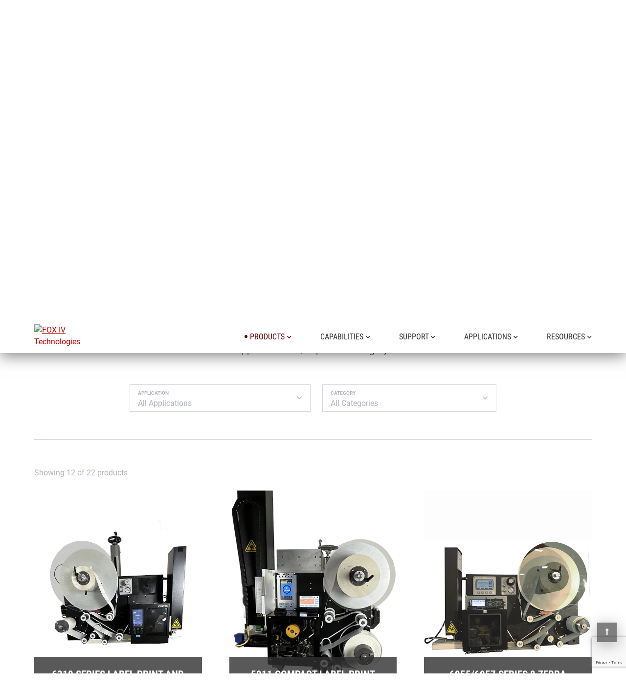

--- FILE ---
content_type: text/html; Charset=utf-8
request_url: https://www.foxiv.com/products?search=1&search_category=4&search=1&search_category=4
body_size: 8754
content:
<!DOCTYPE html>
<html lang="en">
<head>
		<meta charset="utf-8" />
	<meta http-equiv="X-UA-Compatible" content="IE=edge" />
	<meta name="viewport" content="width=device-width, initial-scale=1, user-scalable=no" />
	<meta name="format-detection" content="telephone=no" />

	<!-- Google tag (gtag.js) -->
<script async src="https://www.googletagmanager.com/gtag/js?id=G-09K04W8WCH"></script>
<script>
  window.dataLayer = window.dataLayer || [];
  function gtag(){dataLayer.push(arguments);}
  gtag('js', new Date());

  gtag('config', 'G-09K04W8WCH');
</script>

<!-- Google Tag Manager -->
<script>(function(w,d,s,l,i){w[l]=w[l]||[];w[l].push({'gtm.start':
new Date().getTime(),event:'gtm.js'});var f=d.getElementsByTagName(s)[0],
j=d.createElement(s),dl=l!='dataLayer'?'&l='+l:'';j.async=true;j.src=
'https://www.googletagmanager.com/gtm.js?id='+i+dl;f.parentNode.insertBefore(j,f);
})(window,document,'script','dataLayer','GTM-WSSDWXMS');</script>
<!-- End Google Tag Manager -->


		<link rel="icon" type="image/ico" href="/files/settings/i%2dfox32%2epng" />
	
		<link rel="apple-touch-icon" href="/files/settings/i%2dfox180%2epng" />
		<link rel="shortcut icon" href="/files/settings/i%2dfox180%2epng" />
	

	<title>Products | FOX IV Technologies Print and Apply Labeling Solutions</title>
	<meta name="keywords" content="automated labeling solutions, label print and apply systems, industrial label printers, label applicators, packing slip automation, Zebra label printer, SATO" />
	<meta name="description" content="Boost your warehouse efficiency with FOX IV's automated labeling systems. Discover print and apply solutions, label applicators, industrial printers, TwinPrint&#174; dual-sided labels, and packing slip automation. FOX IV proudly integrates with top brands such as Zebra, SATO, Epson, TSC, and Honeywell." />

	<link rel="canonical" href="https://www.foxiv.com/products" />

    <link href="/web/assets/css/bootstrap.min.css" rel="stylesheet" />
	<link href="/web/assets/css/fontawesome/fontawesome.min.css" rel="stylesheet" />
	<link href="/web/assets/css/fontawesome/brands.min.css" rel="stylesheet">
	<link href="/web/assets/css/fontawesome/solid.min.css" rel="stylesheet">
	<link href="/web/assets/css/fontawesome/regular.min.css" rel="stylesheet">

	<script src="/web/assets/js/jquery.min.js"></script>

	<link href="/web/assets/js/slick/slick.min.css" rel="stylesheet" />
	<script src="/web/assets/js/slick/slick.min.js"></script>

	<link href="/web/assets/js/fancybox3/jquery.fancybox.min.css" rel="stylesheet" />
	<script src="/web/assets/js/fancybox3/jquery.fancybox.min.js"></script>

   	<link href="/web/assets/js/sumoselect/sumoselect.min.css" rel="stylesheet" />
   	<script src="/web/assets/js/sumoselect/jquery.sumoselect.min.js"></script>

	

	<link href="/web/assets/css/fonts.css?v=1" rel="stylesheet" />
	<link href="/web/assets/css/theme.css?v=1" rel="stylesheet" />
	<link href="/web/assets/css/responsive.css?v=1" rel="stylesheet" />

	<script src="/web/assets/js/jquery.ba.ajax.form.reCaptcha.v3.js"></script>
	<script src="/web/assets/js/jquery.ba.loadmore.min.js"></script>

	<script src="/web/assets/js/jquery.ba.ajax.form.reCaptcha.v3.js"></script>

	
		<script src="/web/assets/js/imagesloaded.pkgd.min.js"></script>
		<script src='/web/assets/js/isotope/isotope.pkgd.min.js'></script>

		<script src="/web/assets/js/jquery.autogrow-textarea.min.js"></script>
		<script src="/web/assets/js/jquery.inputmask.bundle.min.js"></script>
		<script src="/web/modules/forms/js/main.js"></script>
	

	<script src="/web/assets/js/utils.js?v=1"></script>
	<script src="/web/assets/js/main.js?v=1"></script>

	
		<script src="//code.jquery.com/ui/1.13.2/jquery-ui.min.js"></script>
		<link rel="stylesheet" href="//code.jquery.com/ui/1.13.2/themes/smoothness/jquery-ui.css"/>
	
        <script src='https://www.google.com/recaptcha/api.js?render=6Ld63DAsAAAAAIAu6q9gznyiph93doxccDONd7vt'></script>
	

	<style>
		
	</style>

	
</head>
<body>
    <a title="Scroll Up" aria-label="Scroll Up" class="affix-top" href="#top" id="scrollup" data-spy="affix" data-offset-top="101"></a>

	<meta name="msvalidate.01" content="D00EF3A046EEBB5E70A11948CBA82CDE" />
<!-- Google Tag Manager (noscript) -->
<noscript><iframe src="https://www.googletagmanager.com/ns.html?id=GTM-WSSDWXMS"
height="0" width="0" style="display:none;visibility:hidden"></iframe></noscript>
<!-- End Google Tag Manager (noscript) --><script type="text/javascript" src="https://secure.24-visionaryenterprise.com/js/784741.js" ></script>
<noscript><img alt="" src="https://secure.24-visionaryenterprise.com/784741.png" style="display:none;" /></noscript>
<!-- PAGE_BODY -->
<section id="page-wrap">
	<header id="header">
	<nav class="navbar affix-top" data-spy="affix" data-offset-top="101">
		<div class="container">
			<div class="navbar-header">
				<a  title="FOX IV Technologies"  class="navbar-brand "  href="/"><img class="" src="/files/user/logo%2esvg" alt="FOX IV Technologies" /></a>
				<button id="mobile_nav_btn" type="button" class="navbar-toggle collapsed" data-toggle="collapse" data-target-custom="#navigation">
					<span class="sr-only">Toggle navigation</span>
					<span class="fas fa-bars fa-lg"></span>
				</button>
			</div>
			<div class="collapse navbar-collapse" id="navigation">
				<div class="inner-wrap">
					
	<ul class="nav navbar-nav" id="main-nav">
		
				<li class="dropdown dropdown_split  active ">
					<a  class="" href="/products">Products</a>
					<a href="javascript:void(0)" class="dropdown-toggle" role="button" aria-expanded="false" title="Menu"><span class="fas fa-chevron-down"></span></a>
					<ul class="dropdown-menu" role="menu">
						
				<li class=" active "><a  class="" href="/products">All Products</a></li>
			
				<li class=""><a  class="" href="/print-and-apply-label-applicators">Print and Apply Label Applicators</a></li>
			
				<li class=""><a  class="" href="/label-applicators">Label Applicators</a></li>
			
				<li class=""><a  class="" href="/label-printers">Label Printers</a></li>
			
				<li class=""><a  class="" href="/packing-slip-automation">Packing Slip Automation Systems</a></li>
			
					</ul>
				</li>
			
				<li class="dropdown dropdown_split ">
					<a  class="" href="/capabilities">Capabilities</a>
					<a href="javascript:void(0)" class="dropdown-toggle" role="button" aria-expanded="false" title="Menu"><span class="fas fa-chevron-down"></span></a>
					<ul class="dropdown-menu" role="menu">
						
				<li class=""><a  class="" href="/turnkey-labeling-solutions">Comprehensive Labeling Solutions</a></li>
			
				<li class=""><a  class="" href="/integration">Integration</a></li>
			
				<li class=""><a  class="" href="/accessories">Accessories, Options, & Peripheral Equipment</a></li>
			
				<li class=""><a  class="" href="/labels-ribbons-inks">Labels, Ribbons, Inks</a></li>
			
				<li class=""><a  class="" href="/sustainability">Sustainability</a></li>
			
					</ul>
				</li>
			
				<li class="dropdown dropdown_split ">
					<a  class="placeholder-item" href="javascript:void(0)">Support</a>
					<a href="javascript:void(0)" class="dropdown-toggle" role="button" aria-expanded="false" title="Menu"><span class="fas fa-chevron-down"></span></a>
					<ul class="dropdown-menu" role="menu">
						
				<li class=""><a  class="" href="/technical-support">Technical Support</a></li>
			
				<li class=""><a  class="" href="/maintenance-training-programs">Maintenance & Training Programs</a></li>
			
				<li class=""><a  class="" href="/parts-acccessories">Parts & Accessories</a></li>
			
				<li class=""><a  class="" href="/resources?search=1&search_type=8">Service Videos</a></li>
			
				<li class=""><a  target="_blank"  class="" href="/faq">FAQ</a></li>
			
					</ul>
				</li>
			
				<li class="dropdown dropdown_split ">
					<a  class="placeholder-item" href="javascript:void(0)">Applications</a>
					<a href="javascript:void(0)" class="dropdown-toggle" role="button" aria-expanded="false" title="Menu"><span class="fas fa-chevron-down"></span></a>
					<ul class="dropdown-menu" role="menu">
						
				<li class=""><a  class="" href="/pallet-labeling">Pallet Labeling</a></li>
			
				<li class=""><a  class="" href="/shipping-labeling">Shipping Labeling</a></li>
			
				<li class=""><a  class="" href="/packing-slip">Packing Slip Solutions</a></li>
			
				<li class=""><a  class="" href="/rfid">RFID Applications</a></li>
			
				<li class=""><a  class="" href="/robotic-labeling">Robotic Labeling Integration</a></li>
			
				<li class=""><a  class="" href="/bag">Bag Labeling & Tagging</a></li>
			
				<li class=""><a  class="" href="/drum-cylindrical">Drum & Cylindrical Labeling</a></li>
			
				<li class="dropdown dropdown_split ">
					<a  class="" href="/industries">Industries</a>
					<a href="javascript:void(0)" class="dropdown-toggle" role="button" aria-expanded="false" title="Menu"><span class="fas fa-chevron-down"></span></a>
					<ul class="dropdown-menu" role="menu">
						
				<li class=""><a  class="" href="/building-products">Building Products</a></li>
			
				<li class=""><a  class="placeholder-item" href="javascript:void(0)">Consumer Packaged Goods</a></li>
			
				<li class=""><a  class="placeholder-item" href="javascript:void(0)">Warehousing/3PL</a></li>
			
				<li class=""><a  class="" href="/automotive">Automotive</a></li>
			
				<li class=""><a  class="placeholder-item" href="javascript:void(0)">Food &amp; Beverage</a></li>
			
				<li class=""><a  class="" href="/drum">Petro-Chemical/Drum</a></li>
			
				<li class=""><a  class="placeholder-item" href="javascript:void(0)">Medical Devices</a></li>
			
				<li class=""><a  class="" href="/steel-industrial">Steel and Industrial Manufacturing</a></li>
			
				<li class=""><a  class="placeholder-item" href="javascript:void(0)">Feed, Seed, Grain, and Pet Foods</a></li>
			
				<li class=""><a  class="placeholder-item" href="javascript:void(0)">Other Industries</a></li>
			
					</ul>
				</li>
			
					</ul>
				</li>
			
				<li class="dropdown dropdown_split ">
					<a  class="" href="/resources">Resources</a>
					<a href="javascript:void(0)" class="dropdown-toggle" role="button" aria-expanded="false" title="Menu"><span class="fas fa-chevron-down"></span></a>
					<ul class="dropdown-menu" role="menu">
						
				<li class=""><a  class="" href="resources?search=1&search_type=2">Application Videos</a></li>
			
				<li class=""><a  class="" href="/resources?search=1&search_type=1">Product Videos</a></li>
			
				<li class=""><a  class="" href="/resources?search=1&search_type=3">Application Method Videos</a></li>
			
				<li class=""><a  class="" href="/resources?search=1&search_type=4">Case Studies</a></li>
			
				<li class=""><a  class="" href="/resources?search=1&search_type=5">News</a></li>
			
				<li class=""><a  class="" href="/resources?search=1&search_type=6">Events</a></li>
			
				<li class=""><a  class="" href="/resources?search=1&search_type=7">Tech Tips</a></li>
			
				<li class=""><a  class="" href="https://www.foxiv.com/resources?search=1&search_type=8">Service Videos</a></li>
			
				<li class=""><a  class="" href="https://www.foxiv.com/resources?search=1&search_type=9">White Papers</a></li>
			
				<li class=""><a  class="" href="/resources?search=1&search_type=10">Personnel</a></li>
			
					</ul>
				</li>
			
	</ul>
	
					<ul class="nav navbar-nav" id="top-nav">
	<li><a class="phone" href="tel:8774362434">877.436.2434</a></li>
	<li><a href="/about">About</a></li>
	<li><a href="/store">Store</a></li>
	<li><a href="/contact">Contact</a></li>
</ul>

				</div>
			</div>
		</div>
	</nav>
</header>


	<section class="masthead-internal-section content-section color-white bg-image-cover" style=" background-image:url(/files/user/minis%5f1920x350%2epng); ">
	<div class="container">
		<div class="row">
			<div class="col-sm-10 col-md-8">
				<h1>Products</h1>
				<div class="textbox lead">Explore FOX IV&#39;s range of automated labeling systems including our reliable print and apply label applicators, automated packing slip solutions, label printers, and labeling supplies.</div>
			</div>
		</div>
	</div>
</section>


	<section class="breadcrumbs-section">
		<div class="container">
			<ol>
				<li><a href="/">Home</a></li><li>Products</li>
			</ol>
		</div>
	</section>
	
<section class="content-section" id="products-app" >
	<div class="container">
		<div class="row mb-big">
			<div class="col-lg-10 col-lg-offset-1">
				<h2 class="text-center">Explore All Labeling Equipment &amp; Products</h2>
				<div class="textbox text-center big"><p>Browse all of our innovative label printing and application products or narrow down your options by application and/or product category.</p>
</div>
			</div>
		</div>
		<div class="row mb-big">
			<div class="col-sm-8 col-sm-offset-2">
				<a class="anchor-link" id="results" data-skip-hash="true" data-offset="0"></a>

				<form name="frmProducts" method="GET">
					<input type="hidden" name="search" value="1" />

					<div class="form-wrap pm-projects-filter">
						<div class="form-group">
							<div class="input-wrap has-content select-wrap">
								<label class="input-label" for="search_application">Application</label>
								<select class="custom_dropdown_control" name="search_application" id="search_application" title="All Applications">
<option data-placeholder="All Applications" value="">All Applications</option>
<option value="10">General Labeling Applications</option>
<option value="11">Zebra Based Labeling</option>
<option value="13">SATO Based Labeling</option>
<option value="15">Honeywell/Intermec Labeling</option>
<option value="16">TSC/Printronix-based Labeling</option>
<option value="17">Postek Based Labeling</option>
<option value="1">Shipping Labeling</option>
<option value="12">Packing Slip Automation</option>
<option value="14">Robotic Labeling Integration</option>
<option value="18">Sustainability Solutions</option>
<option value="2">Carton/Case/Tote Labeling</option>
<option value="3">Pallet Labeling</option>
<option value="4">Product Labeling</option>
<option value="7">RFID Applications</option>
<option value="5">Bag Labeling/Tagging</option>
<option value="6">Drum/Pail/Cylindrical</option>
<option value="8">Color Labeling</option>
<option value="9">Large Label</option>
</select>

							</div>
						</div>
						<div class="form-group">
							<div class="input-wrap has-content select-wrap">
								<label class="input-label" for="search_category">Category</label>
								<select class="custom_dropdown_control" name="search_category" id="search_category" title="All Categories">
<option data-placeholder="All Categories" value="">All Categories</option>
<option value="1">Label Print and Apply</option>
<option value="2">Label Applicators</option>
<option value="5">Packing Slip Automation Systems</option>
<option value="3">Turnkey and Specialty Labeling Systems</option>
<option value="4">Label Printers</option>
<option value="6">Label Finishing Systems</option>
<option value="7">Labels & Labeling Supplies</option>
</select>

							</div>
						</div>
					</div>
				</form>

			</div>
		</div>
			
		<div class="sep mb-big bg-color-grey"></div>

		
			<div class="pm-projects-listing pm-masonry mb-big"
				data-load-more="2" 
				data-load-more-total="22" 
				data-load-more-form="frmProducts" 
				data-load-more-source="/web/modules/products/ajax/listing.asp"
				data-load-more-container=".load-more-inner-wrap"
			>
				<div class="pm-inner-wrap load-more-inner-wrap" id="pm-products-listing">
					<div class="pm-item" data-hover-block="true" data-page="1" >
			
				<div class="pm-image"><img src="/files/products/33/thumb/landing_postek%5f640x500%5f72%2epng" alt="6310 Series Label Print and Apply Systems"></div>
			
			<div class="pm-content color-white">
				<h3 class="h5-style pm-title text-uppercase text-center">6310 Series Label Print and Apply Systems</h3>
				<div class="collapse" data-show="true">
					<div class="textbox mb-half"><p>Ideal for shipping labeling and simple label print and apply applications, the FOX IV 6310 Series features a Postek print engine with built in PLC for easy set up and operation. Label printing up to 4.09" is accommodated.</p></div>
					<a class="sp-link" href="/products/6310-postek-label-print-and-apply" title="6310 Series Label Print and Apply Systems">Read More</a>
				</div>
			</div>
			<a class="area-link" href="/products/6310-postek-label-print-and-apply" title="6310 Series Label Print and Apply Systems"></a>
		</div><div class="pm-item" data-hover-block="true" data-page="1" >
			
				<div class="pm-image"><img src="/files/products/32/thumb/landing_5911e%5f500x640%5f72%2epng" alt="5911 Compact Label Print and Apply"></div>
			
			<div class="pm-content color-white">
				<h3 class="h5-style pm-title text-uppercase text-center">5911 Compact Label Print and Apply</h3>
				<div class="collapse" data-show="true">
					<div class="textbox mb-half"><p>FOX IV's 5911 is a compact label print and apply system designed for low-medium volume labeling applications. With an Allen-Bradley PLC controller and Zebra-print engine, it is easily integrated into production lines.</p></div>
					<a class="sp-link" href="/products/5911" title="5911 Compact Label Print and Apply">Read More</a>
				</div>
			</div>
			<a class="area-link" href="/products/5911" title="5911 Compact Label Print and Apply"></a>
		</div><div class="pm-item" data-hover-block="true" data-page="1" >
			
				<div class="pm-image"><img src="/files/products/12/thumb/landing_6950%5f72%5f500x640%2epng" alt="6955/6957 Series 8 Zebra Based Label Print and Apply"></div>
			
			<div class="pm-content color-white">
				<h3 class="h5-style pm-title text-uppercase text-center">6955/6957 Series 8 Zebra Based Label Print and Apply</h3>
				<div class="collapse" data-show="true">
					<div class="textbox mb-half"><p>The FOX IV 6955 and 6957 are the go-to choices for general purpose automated print and apply labeling.  They are built with Zebra OEM print engines and are adaptable to most labeling applications. Useful for shipping, pallet, product, drum, and inventory labeling applications plus other applications.</p></div>
					<a class="sp-link" href="/products/6955/6957-zebra-based-label-print-and-apply" title="6955/6957 Series 8 Zebra Based Label Print and Apply">Read More</a>
				</div>
			</div>
			<a class="area-link" href="/products/6955/6957-zebra-based-label-print-and-apply" title="6955/6957 Series 8 Zebra Based Label Print and Apply"></a>
		</div><div class="pm-item" data-hover-block="true" data-page="1" >
			
				<div class="pm-image"><img src="/files/products/34/thumb/landing_6984%5f500x640%5f72%2epng" alt="6985/6987 SATO Based Label Print and Apply"></div>
			
			<div class="pm-content color-white">
				<h3 class="h5-style pm-title text-uppercase text-center">6985/6987 SATO Based Label Print and Apply</h3>
				<div class="collapse" data-show="true">
					<div class="textbox mb-half"><p>FOX IV's 6985 and 6987 Series print and apply systems, powered by SATO S84nx/S86nx engines, deliver nonstop labeling performance. Built for 24/7 reliability, they maximize uptime and simplify operation in demanding environments.</p></div>
					<a class="sp-link" href="/products/6985-6987-sato-print-and-apply" title="6985/6987 SATO Based Label Print and Apply">Read More</a>
				</div>
			</div>
			<a class="area-link" href="/products/6985-6987-sato-print-and-apply" title="6985/6987 SATO Based Label Print and Apply"></a>
		</div><div class="pm-item" data-hover-block="true" data-page="1" >
			
				<div class="pm-image"><img src="/files/products/16/thumb/landing_l3904e%5felectric%2d2%5f500x640%5f72%2epng" alt="L3904E Linerless Label Print and Apply"></div>
			
			<div class="pm-content color-white">
				<h3 class="h5-style pm-title text-uppercase text-center">L3904E Linerless Label Print and Apply</h3>
				<div class="collapse" data-show="true">
					<div class="textbox mb-half"><p>Embrace sustainability and completely eliminate labelling waste with the FOX IV L3904E Linerless Label Print and Apply system.</p></div>
					<a class="sp-link" href="/products/l3904-linerless-label-print-and-apply" title="L3904E Linerless Label Print and Apply">Read More</a>
				</div>
			</div>
			<a class="area-link" href="/products/l3904-linerless-label-print-and-apply" title="L3904E Linerless Label Print and Apply"></a>
		</div><div class="pm-item" data-hover-block="true" data-page="1" >
			
				<div class="pm-image"><img src="/files/products/25/thumb/landing_5422%5f500x640%5f72%2epng" alt="5422 Large Label Print and Apply"></div>
			
			<div class="pm-content color-white">
				<h3 class="h5-style pm-title text-uppercase text-center">5422 Large Label Print and Apply</h3>
				<div class="collapse" data-show="true">
					<div class="textbox mb-half"><p>Print and apply labels up to 8.5" wide with FOX IV's Zebra based 5422 Label Print and Apply system.</p></div>
					<a class="sp-link" href="/products/5422" title="5422 Large Label Print and Apply">Read More</a>
				</div>
			</div>
			<a class="area-link" href="/products/5422" title="5422 Large Label Print and Apply"></a>
		</div><div class="pm-item" data-hover-block="true" data-page="1" >
			
				<div class="pm-image"><img src="/files/products/15/thumb/landing_5516%5f500x640%5f72%2epng" alt="TwinPrint&amp;reg; 5516 Dual Sided Label Print and Apply"></div>
			
			<div class="pm-content color-white">
				<h3 class="h5-style pm-title text-uppercase text-center">TwinPrint&reg; 5516 Dual Sided Label Print and Apply</h3>
				<div class="collapse" data-show="true">
					<div class="textbox mb-half"><p>Print both your shipping label and packing slip at the same time, on the same label, for efficient, effective, and sustainable labeling.</p></div>
					<a class="sp-link" href="/products/twinprint" title="TwinPrint&amp;reg; 5516 Dual Sided Label Print and Apply">Read More</a>
				</div>
			</div>
			<a class="area-link" href="/products/twinprint" title="TwinPrint&amp;reg; 5516 Dual Sided Label Print and Apply"></a>
		</div><div class="pm-item" data-hover-block="true" data-page="1" >
			
				<div class="pm-image"><img src="/files/products/30/thumb/landing_6974%5f2%5f500x640%5f72%2epng" alt="6974/6976 TSC-based Label Print and Apply"></div>
			
			<div class="pm-content color-white">
				<h3 class="h5-style pm-title text-uppercase text-center">6974/6976 TSC-based Label Print and Apply</h3>
				<div class="collapse" data-show="true">
					<div class="textbox mb-half"><p>With the TSC print engine integrated into FOX IV's upgraded Series 8 industrial design, the FOX IV 6974 and 6976 provide flexibility, durability and compatibility in one user-friendly automated labeling system.</p></div>
					<a class="sp-link" href="/products/6974" title="6974/6976 TSC-based Label Print and Apply">Read More</a>
				</div>
			</div>
			<a class="area-link" href="/products/6974" title="6974/6976 TSC-based Label Print and Apply"></a>
		</div><div class="pm-item" data-hover-block="true" data-page="1" >
			
				<div class="pm-image"><img src="/files/products/9/thumb/landing_colorworks%2dc7500%2dc4000%2dc6500%2dc6000%2dfamily%2dimage%2dcpd%2d62904%2epng" alt="Epson&amp;reg; Colorworks&amp;reg; Label Printers"></div>
			
			<div class="pm-content color-white">
				<h3 class="h5-style pm-title text-uppercase text-center">Epson&reg; Colorworks&reg; Label Printers</h3>
				<div class="collapse" data-show="true">
					<div class="textbox mb-half"><p>Epson&reg; Colorworks&reg; printers bring your labels to life by enabling you to print your own full-color labels in-house.</p></div>
					<a class="sp-link" href="/products/epson-colorworks-label-printers" title="Epson&amp;reg; Colorworks&amp;reg; Label Printers">Read More</a>
				</div>
			</div>
			<a class="area-link" href="/products/epson-colorworks-label-printers" title="Epson&amp;reg; Colorworks&amp;reg; Label Printers"></a>
		</div><div class="pm-item" data-hover-block="true" data-page="1" >
			
				<div class="pm-image"><img src="/files/products/19/thumb/landing_tt%2dprinters%2epng" alt="Thermal Transfer Label Printers"></div>
			
			<div class="pm-content color-white">
				<h3 class="h5-style pm-title text-uppercase text-center">Thermal Transfer Label Printers</h3>
				<div class="collapse" data-show="true">
					<div class="textbox mb-half"><p>FOX IV offers a range of industrial thermal and thermal transfer desktop label printers from the most popular printer manufacturers including Zebra, SATO, Honeywell, and TSC/Printronix.</p></div>
					<a class="sp-link" href="/products/thermal-transfer-label-printers" title="Thermal Transfer Label Printers">Read More</a>
				</div>
			</div>
			<a class="area-link" href="/products/thermal-transfer-label-printers" title="Thermal Transfer Label Printers"></a>
		</div><div class="pm-item" data-hover-block="true" data-page="1" >
			
				<div class="pm-image"><img src="/files/products/8/thumb/landing_1018%5f500x640%5f72%2epng" alt="1918 Large Label Applicator"></div>
			
			<div class="pm-content color-white">
				<h3 class="h5-style pm-title text-uppercase text-center">1918 Large Label Applicator</h3>
				<div class="collapse" data-show="true">
					<div class="textbox mb-half"><p>When you need to apply large, preprinted labels, you need the FOX IV 1918. Label media up to 9.5"/238 mm wide can be peeled and applied either in-line or to static products and pallets.</p></div>
					<a class="sp-link" href="/products/1918-large-label-applicator" title="1918 Large Label Applicator">Read More</a>
				</div>
			</div>
			<a class="area-link" href="/products/1918-large-label-applicator" title="1918 Large Label Applicator"></a>
		</div><div class="pm-item" data-hover-block="true" data-page="1" >
			
				<div class="pm-image"><img src="/files/products/26/thumb/landing_1916%5f500x640px%2epng" alt="1914/1916 Label Applicators"></div>
			
			<div class="pm-content color-white">
				<h3 class="h5-style pm-title text-uppercase text-center">1914/1916 Label Applicators</h3>
				<div class="collapse" data-show="true">
					<div class="textbox mb-half"><p>FOX IV's 1914/1916 label applicators deliver high-performance labeling for products, pallets, and cases using a variety of application methods. With flexible  label width options and reliable placement accuracy, the 1914 and 1916 models are ideal for operations seeking speed, consistency, and control in their labeling.</p></div>
					<a class="sp-link" href="/products/1914/1916-label-applicators" title="1914/1916 Label Applicators">Read More</a>
				</div>
			</div>
			<a class="area-link" href="/products/1914/1916-label-applicators" title="1914/1916 Label Applicators"></a>
		</div>
				</div>
			</div>
		
	</div>

	<link href="/web/modules/products/css/projects-module.css?v=1" rel="stylesheet" />
	<link href="/web/modules/products/css/projects-theme.css?v=1" rel="stylesheet" />
	<script src="/web/modules/products/js/listing.js?v=1"></script>
</section>


<section class="content-section large-padding-top large-padding-bottom bg-image-cover color-white overlay-color-dark text-center" style=" background-image:url(/files/user/eclipse%2epng); ">
	<div class="container">
		<div class="row">
			<div class="col-lg-8 col-lg-offset-2 col-md-10 col-md-offset-1">
				<h2>Let Us Solve Your Labeling Challenges</h2>
				<div class="textbox lead"><p>Let our experts help you to find your ideal labeling system and supplies.&nbsp; FOX IV&#39;s experienced team will evaluate your application and recommend the label&nbsp;products, supplies or services that will best meet your requirements.</p>

					<p><a   title="Contact FOX IV" class="btn btn-white"  href="/contact">Contact FOX IV</a></p>
				</div>
			</div>
		</div>
	</div>
</section>


</section>
<!-- /PAGE_BODY -->

<footer id="footer">
	<div class="container">
		<div class="footer-top">
	
<div class="col">
	<div class="footer-brand mb"><a  title="FOX IV Technologies"  class=""  href="/"><img class="" src="/files/user/logo%2esvg" alt="FOX IV Technologies" /></a></div>
	<div class="copyright small color-dark-grey hidden-xs">
		<div>&copy;&nbsp;2026,&nbsp;FOX IV Technologies, Inc</div>
		<div>All Rights Reserved</div>
	</div>
</div>

<div class="col">
	<address class="mb color-dark-grey"><strong>FOX IV Technologies, Inc.</strong><br />
<a href="https://www.google.com/maps/dir//6011+Enterprise+Dr,+Export,+PA+15632/@40.4023002,-79.6149364,17z/data=!4m8!4m7!1m0!1m5!1m1!1s0x8834c42e58c331f1:0xf6afc9c9d7a42676!2m2!1d-79.6127477!2d40.4023002" target="_blank">6011 Enterprise Drive<br />
Export, PA 15632</a></address>
	<div class="footer-contacts color-dark-grey">
		<div>Toll Free: <a   title="1.877.436.2434" class=""  href="tel:18774362434">1.877.436.2434</a></div>
		<div>Local: <a   title="724.387.3500" class=""  href="tel:7243873500">724.387.3500</a></div>
	</div>
</div>

<div class="col">
	<div class="footer-nav">
		<h3 class="h5-style mb-half text-uppercase">Capabilities</h3>
		<ul>
	<li><a href="/comprehensive-labeling-solutions">Comprehensive Labeling Solutions</a></li>
	<li><a href="/integration">Integration</a></li>
	<li><a href="/accessories">Accessories, Options, &amp; Peripherals</a></li>
	<li><a href="/labels-ribbons-inks">Labels, Ribbons, Inks</a></li>
	<li><a href="/sustainability">Sustainability</a></li>
</ul>

	</div>
</div>

<div class="col">
	<div class="footer-nav">
		<h3 class="h5-style mb-half text-uppercase">Quick Links</h3>
		<ul>
	<li><a href="/store">Store</a></li>
	<li><a href="/capabilities">The FOX IV Difference</a></li>
	<li><a href="/about">About</a></li>
	<li><a href="/contact">Contact</a></li>
</ul>

	</div>
</div>


</div>
<div class="footer-bottom small color-dark-grey">
	<div class="col">
		<span><a href="https://foxiv.com/privacy-policy" target="_blank">Privacy Policy</a></span>
		<span></span>
	</div>
	<div class="col">
		<span><a href="http://www.bluearcher.com" target="_blank">Website by Blue Archer</a></span>
		<span class="hidden-lg hidden-md hidden-sm">&copy;&nbsp;2023,&nbsp;FOX IV Technologies, Inc&nbsp;All Rights Reserved</span>
	</div>
</div>

       
	</div>
</footer>
	<script src="/web/assets/js/bootstrap.min.js"></script>
	<script src="/web/assets/js/jquery.block-hover.js"></script>

</body>
</html>

--- FILE ---
content_type: text/html; charset=utf-8
request_url: https://www.google.com/recaptcha/api2/anchor?ar=1&k=6Ld63DAsAAAAAIAu6q9gznyiph93doxccDONd7vt&co=aHR0cHM6Ly93d3cuZm94aXYuY29tOjQ0Mw..&hl=en&v=PoyoqOPhxBO7pBk68S4YbpHZ&size=invisible&anchor-ms=20000&execute-ms=30000&cb=t5xsp4awx2v4
body_size: 48724
content:
<!DOCTYPE HTML><html dir="ltr" lang="en"><head><meta http-equiv="Content-Type" content="text/html; charset=UTF-8">
<meta http-equiv="X-UA-Compatible" content="IE=edge">
<title>reCAPTCHA</title>
<style type="text/css">
/* cyrillic-ext */
@font-face {
  font-family: 'Roboto';
  font-style: normal;
  font-weight: 400;
  font-stretch: 100%;
  src: url(//fonts.gstatic.com/s/roboto/v48/KFO7CnqEu92Fr1ME7kSn66aGLdTylUAMa3GUBHMdazTgWw.woff2) format('woff2');
  unicode-range: U+0460-052F, U+1C80-1C8A, U+20B4, U+2DE0-2DFF, U+A640-A69F, U+FE2E-FE2F;
}
/* cyrillic */
@font-face {
  font-family: 'Roboto';
  font-style: normal;
  font-weight: 400;
  font-stretch: 100%;
  src: url(//fonts.gstatic.com/s/roboto/v48/KFO7CnqEu92Fr1ME7kSn66aGLdTylUAMa3iUBHMdazTgWw.woff2) format('woff2');
  unicode-range: U+0301, U+0400-045F, U+0490-0491, U+04B0-04B1, U+2116;
}
/* greek-ext */
@font-face {
  font-family: 'Roboto';
  font-style: normal;
  font-weight: 400;
  font-stretch: 100%;
  src: url(//fonts.gstatic.com/s/roboto/v48/KFO7CnqEu92Fr1ME7kSn66aGLdTylUAMa3CUBHMdazTgWw.woff2) format('woff2');
  unicode-range: U+1F00-1FFF;
}
/* greek */
@font-face {
  font-family: 'Roboto';
  font-style: normal;
  font-weight: 400;
  font-stretch: 100%;
  src: url(//fonts.gstatic.com/s/roboto/v48/KFO7CnqEu92Fr1ME7kSn66aGLdTylUAMa3-UBHMdazTgWw.woff2) format('woff2');
  unicode-range: U+0370-0377, U+037A-037F, U+0384-038A, U+038C, U+038E-03A1, U+03A3-03FF;
}
/* math */
@font-face {
  font-family: 'Roboto';
  font-style: normal;
  font-weight: 400;
  font-stretch: 100%;
  src: url(//fonts.gstatic.com/s/roboto/v48/KFO7CnqEu92Fr1ME7kSn66aGLdTylUAMawCUBHMdazTgWw.woff2) format('woff2');
  unicode-range: U+0302-0303, U+0305, U+0307-0308, U+0310, U+0312, U+0315, U+031A, U+0326-0327, U+032C, U+032F-0330, U+0332-0333, U+0338, U+033A, U+0346, U+034D, U+0391-03A1, U+03A3-03A9, U+03B1-03C9, U+03D1, U+03D5-03D6, U+03F0-03F1, U+03F4-03F5, U+2016-2017, U+2034-2038, U+203C, U+2040, U+2043, U+2047, U+2050, U+2057, U+205F, U+2070-2071, U+2074-208E, U+2090-209C, U+20D0-20DC, U+20E1, U+20E5-20EF, U+2100-2112, U+2114-2115, U+2117-2121, U+2123-214F, U+2190, U+2192, U+2194-21AE, U+21B0-21E5, U+21F1-21F2, U+21F4-2211, U+2213-2214, U+2216-22FF, U+2308-230B, U+2310, U+2319, U+231C-2321, U+2336-237A, U+237C, U+2395, U+239B-23B7, U+23D0, U+23DC-23E1, U+2474-2475, U+25AF, U+25B3, U+25B7, U+25BD, U+25C1, U+25CA, U+25CC, U+25FB, U+266D-266F, U+27C0-27FF, U+2900-2AFF, U+2B0E-2B11, U+2B30-2B4C, U+2BFE, U+3030, U+FF5B, U+FF5D, U+1D400-1D7FF, U+1EE00-1EEFF;
}
/* symbols */
@font-face {
  font-family: 'Roboto';
  font-style: normal;
  font-weight: 400;
  font-stretch: 100%;
  src: url(//fonts.gstatic.com/s/roboto/v48/KFO7CnqEu92Fr1ME7kSn66aGLdTylUAMaxKUBHMdazTgWw.woff2) format('woff2');
  unicode-range: U+0001-000C, U+000E-001F, U+007F-009F, U+20DD-20E0, U+20E2-20E4, U+2150-218F, U+2190, U+2192, U+2194-2199, U+21AF, U+21E6-21F0, U+21F3, U+2218-2219, U+2299, U+22C4-22C6, U+2300-243F, U+2440-244A, U+2460-24FF, U+25A0-27BF, U+2800-28FF, U+2921-2922, U+2981, U+29BF, U+29EB, U+2B00-2BFF, U+4DC0-4DFF, U+FFF9-FFFB, U+10140-1018E, U+10190-1019C, U+101A0, U+101D0-101FD, U+102E0-102FB, U+10E60-10E7E, U+1D2C0-1D2D3, U+1D2E0-1D37F, U+1F000-1F0FF, U+1F100-1F1AD, U+1F1E6-1F1FF, U+1F30D-1F30F, U+1F315, U+1F31C, U+1F31E, U+1F320-1F32C, U+1F336, U+1F378, U+1F37D, U+1F382, U+1F393-1F39F, U+1F3A7-1F3A8, U+1F3AC-1F3AF, U+1F3C2, U+1F3C4-1F3C6, U+1F3CA-1F3CE, U+1F3D4-1F3E0, U+1F3ED, U+1F3F1-1F3F3, U+1F3F5-1F3F7, U+1F408, U+1F415, U+1F41F, U+1F426, U+1F43F, U+1F441-1F442, U+1F444, U+1F446-1F449, U+1F44C-1F44E, U+1F453, U+1F46A, U+1F47D, U+1F4A3, U+1F4B0, U+1F4B3, U+1F4B9, U+1F4BB, U+1F4BF, U+1F4C8-1F4CB, U+1F4D6, U+1F4DA, U+1F4DF, U+1F4E3-1F4E6, U+1F4EA-1F4ED, U+1F4F7, U+1F4F9-1F4FB, U+1F4FD-1F4FE, U+1F503, U+1F507-1F50B, U+1F50D, U+1F512-1F513, U+1F53E-1F54A, U+1F54F-1F5FA, U+1F610, U+1F650-1F67F, U+1F687, U+1F68D, U+1F691, U+1F694, U+1F698, U+1F6AD, U+1F6B2, U+1F6B9-1F6BA, U+1F6BC, U+1F6C6-1F6CF, U+1F6D3-1F6D7, U+1F6E0-1F6EA, U+1F6F0-1F6F3, U+1F6F7-1F6FC, U+1F700-1F7FF, U+1F800-1F80B, U+1F810-1F847, U+1F850-1F859, U+1F860-1F887, U+1F890-1F8AD, U+1F8B0-1F8BB, U+1F8C0-1F8C1, U+1F900-1F90B, U+1F93B, U+1F946, U+1F984, U+1F996, U+1F9E9, U+1FA00-1FA6F, U+1FA70-1FA7C, U+1FA80-1FA89, U+1FA8F-1FAC6, U+1FACE-1FADC, U+1FADF-1FAE9, U+1FAF0-1FAF8, U+1FB00-1FBFF;
}
/* vietnamese */
@font-face {
  font-family: 'Roboto';
  font-style: normal;
  font-weight: 400;
  font-stretch: 100%;
  src: url(//fonts.gstatic.com/s/roboto/v48/KFO7CnqEu92Fr1ME7kSn66aGLdTylUAMa3OUBHMdazTgWw.woff2) format('woff2');
  unicode-range: U+0102-0103, U+0110-0111, U+0128-0129, U+0168-0169, U+01A0-01A1, U+01AF-01B0, U+0300-0301, U+0303-0304, U+0308-0309, U+0323, U+0329, U+1EA0-1EF9, U+20AB;
}
/* latin-ext */
@font-face {
  font-family: 'Roboto';
  font-style: normal;
  font-weight: 400;
  font-stretch: 100%;
  src: url(//fonts.gstatic.com/s/roboto/v48/KFO7CnqEu92Fr1ME7kSn66aGLdTylUAMa3KUBHMdazTgWw.woff2) format('woff2');
  unicode-range: U+0100-02BA, U+02BD-02C5, U+02C7-02CC, U+02CE-02D7, U+02DD-02FF, U+0304, U+0308, U+0329, U+1D00-1DBF, U+1E00-1E9F, U+1EF2-1EFF, U+2020, U+20A0-20AB, U+20AD-20C0, U+2113, U+2C60-2C7F, U+A720-A7FF;
}
/* latin */
@font-face {
  font-family: 'Roboto';
  font-style: normal;
  font-weight: 400;
  font-stretch: 100%;
  src: url(//fonts.gstatic.com/s/roboto/v48/KFO7CnqEu92Fr1ME7kSn66aGLdTylUAMa3yUBHMdazQ.woff2) format('woff2');
  unicode-range: U+0000-00FF, U+0131, U+0152-0153, U+02BB-02BC, U+02C6, U+02DA, U+02DC, U+0304, U+0308, U+0329, U+2000-206F, U+20AC, U+2122, U+2191, U+2193, U+2212, U+2215, U+FEFF, U+FFFD;
}
/* cyrillic-ext */
@font-face {
  font-family: 'Roboto';
  font-style: normal;
  font-weight: 500;
  font-stretch: 100%;
  src: url(//fonts.gstatic.com/s/roboto/v48/KFO7CnqEu92Fr1ME7kSn66aGLdTylUAMa3GUBHMdazTgWw.woff2) format('woff2');
  unicode-range: U+0460-052F, U+1C80-1C8A, U+20B4, U+2DE0-2DFF, U+A640-A69F, U+FE2E-FE2F;
}
/* cyrillic */
@font-face {
  font-family: 'Roboto';
  font-style: normal;
  font-weight: 500;
  font-stretch: 100%;
  src: url(//fonts.gstatic.com/s/roboto/v48/KFO7CnqEu92Fr1ME7kSn66aGLdTylUAMa3iUBHMdazTgWw.woff2) format('woff2');
  unicode-range: U+0301, U+0400-045F, U+0490-0491, U+04B0-04B1, U+2116;
}
/* greek-ext */
@font-face {
  font-family: 'Roboto';
  font-style: normal;
  font-weight: 500;
  font-stretch: 100%;
  src: url(//fonts.gstatic.com/s/roboto/v48/KFO7CnqEu92Fr1ME7kSn66aGLdTylUAMa3CUBHMdazTgWw.woff2) format('woff2');
  unicode-range: U+1F00-1FFF;
}
/* greek */
@font-face {
  font-family: 'Roboto';
  font-style: normal;
  font-weight: 500;
  font-stretch: 100%;
  src: url(//fonts.gstatic.com/s/roboto/v48/KFO7CnqEu92Fr1ME7kSn66aGLdTylUAMa3-UBHMdazTgWw.woff2) format('woff2');
  unicode-range: U+0370-0377, U+037A-037F, U+0384-038A, U+038C, U+038E-03A1, U+03A3-03FF;
}
/* math */
@font-face {
  font-family: 'Roboto';
  font-style: normal;
  font-weight: 500;
  font-stretch: 100%;
  src: url(//fonts.gstatic.com/s/roboto/v48/KFO7CnqEu92Fr1ME7kSn66aGLdTylUAMawCUBHMdazTgWw.woff2) format('woff2');
  unicode-range: U+0302-0303, U+0305, U+0307-0308, U+0310, U+0312, U+0315, U+031A, U+0326-0327, U+032C, U+032F-0330, U+0332-0333, U+0338, U+033A, U+0346, U+034D, U+0391-03A1, U+03A3-03A9, U+03B1-03C9, U+03D1, U+03D5-03D6, U+03F0-03F1, U+03F4-03F5, U+2016-2017, U+2034-2038, U+203C, U+2040, U+2043, U+2047, U+2050, U+2057, U+205F, U+2070-2071, U+2074-208E, U+2090-209C, U+20D0-20DC, U+20E1, U+20E5-20EF, U+2100-2112, U+2114-2115, U+2117-2121, U+2123-214F, U+2190, U+2192, U+2194-21AE, U+21B0-21E5, U+21F1-21F2, U+21F4-2211, U+2213-2214, U+2216-22FF, U+2308-230B, U+2310, U+2319, U+231C-2321, U+2336-237A, U+237C, U+2395, U+239B-23B7, U+23D0, U+23DC-23E1, U+2474-2475, U+25AF, U+25B3, U+25B7, U+25BD, U+25C1, U+25CA, U+25CC, U+25FB, U+266D-266F, U+27C0-27FF, U+2900-2AFF, U+2B0E-2B11, U+2B30-2B4C, U+2BFE, U+3030, U+FF5B, U+FF5D, U+1D400-1D7FF, U+1EE00-1EEFF;
}
/* symbols */
@font-face {
  font-family: 'Roboto';
  font-style: normal;
  font-weight: 500;
  font-stretch: 100%;
  src: url(//fonts.gstatic.com/s/roboto/v48/KFO7CnqEu92Fr1ME7kSn66aGLdTylUAMaxKUBHMdazTgWw.woff2) format('woff2');
  unicode-range: U+0001-000C, U+000E-001F, U+007F-009F, U+20DD-20E0, U+20E2-20E4, U+2150-218F, U+2190, U+2192, U+2194-2199, U+21AF, U+21E6-21F0, U+21F3, U+2218-2219, U+2299, U+22C4-22C6, U+2300-243F, U+2440-244A, U+2460-24FF, U+25A0-27BF, U+2800-28FF, U+2921-2922, U+2981, U+29BF, U+29EB, U+2B00-2BFF, U+4DC0-4DFF, U+FFF9-FFFB, U+10140-1018E, U+10190-1019C, U+101A0, U+101D0-101FD, U+102E0-102FB, U+10E60-10E7E, U+1D2C0-1D2D3, U+1D2E0-1D37F, U+1F000-1F0FF, U+1F100-1F1AD, U+1F1E6-1F1FF, U+1F30D-1F30F, U+1F315, U+1F31C, U+1F31E, U+1F320-1F32C, U+1F336, U+1F378, U+1F37D, U+1F382, U+1F393-1F39F, U+1F3A7-1F3A8, U+1F3AC-1F3AF, U+1F3C2, U+1F3C4-1F3C6, U+1F3CA-1F3CE, U+1F3D4-1F3E0, U+1F3ED, U+1F3F1-1F3F3, U+1F3F5-1F3F7, U+1F408, U+1F415, U+1F41F, U+1F426, U+1F43F, U+1F441-1F442, U+1F444, U+1F446-1F449, U+1F44C-1F44E, U+1F453, U+1F46A, U+1F47D, U+1F4A3, U+1F4B0, U+1F4B3, U+1F4B9, U+1F4BB, U+1F4BF, U+1F4C8-1F4CB, U+1F4D6, U+1F4DA, U+1F4DF, U+1F4E3-1F4E6, U+1F4EA-1F4ED, U+1F4F7, U+1F4F9-1F4FB, U+1F4FD-1F4FE, U+1F503, U+1F507-1F50B, U+1F50D, U+1F512-1F513, U+1F53E-1F54A, U+1F54F-1F5FA, U+1F610, U+1F650-1F67F, U+1F687, U+1F68D, U+1F691, U+1F694, U+1F698, U+1F6AD, U+1F6B2, U+1F6B9-1F6BA, U+1F6BC, U+1F6C6-1F6CF, U+1F6D3-1F6D7, U+1F6E0-1F6EA, U+1F6F0-1F6F3, U+1F6F7-1F6FC, U+1F700-1F7FF, U+1F800-1F80B, U+1F810-1F847, U+1F850-1F859, U+1F860-1F887, U+1F890-1F8AD, U+1F8B0-1F8BB, U+1F8C0-1F8C1, U+1F900-1F90B, U+1F93B, U+1F946, U+1F984, U+1F996, U+1F9E9, U+1FA00-1FA6F, U+1FA70-1FA7C, U+1FA80-1FA89, U+1FA8F-1FAC6, U+1FACE-1FADC, U+1FADF-1FAE9, U+1FAF0-1FAF8, U+1FB00-1FBFF;
}
/* vietnamese */
@font-face {
  font-family: 'Roboto';
  font-style: normal;
  font-weight: 500;
  font-stretch: 100%;
  src: url(//fonts.gstatic.com/s/roboto/v48/KFO7CnqEu92Fr1ME7kSn66aGLdTylUAMa3OUBHMdazTgWw.woff2) format('woff2');
  unicode-range: U+0102-0103, U+0110-0111, U+0128-0129, U+0168-0169, U+01A0-01A1, U+01AF-01B0, U+0300-0301, U+0303-0304, U+0308-0309, U+0323, U+0329, U+1EA0-1EF9, U+20AB;
}
/* latin-ext */
@font-face {
  font-family: 'Roboto';
  font-style: normal;
  font-weight: 500;
  font-stretch: 100%;
  src: url(//fonts.gstatic.com/s/roboto/v48/KFO7CnqEu92Fr1ME7kSn66aGLdTylUAMa3KUBHMdazTgWw.woff2) format('woff2');
  unicode-range: U+0100-02BA, U+02BD-02C5, U+02C7-02CC, U+02CE-02D7, U+02DD-02FF, U+0304, U+0308, U+0329, U+1D00-1DBF, U+1E00-1E9F, U+1EF2-1EFF, U+2020, U+20A0-20AB, U+20AD-20C0, U+2113, U+2C60-2C7F, U+A720-A7FF;
}
/* latin */
@font-face {
  font-family: 'Roboto';
  font-style: normal;
  font-weight: 500;
  font-stretch: 100%;
  src: url(//fonts.gstatic.com/s/roboto/v48/KFO7CnqEu92Fr1ME7kSn66aGLdTylUAMa3yUBHMdazQ.woff2) format('woff2');
  unicode-range: U+0000-00FF, U+0131, U+0152-0153, U+02BB-02BC, U+02C6, U+02DA, U+02DC, U+0304, U+0308, U+0329, U+2000-206F, U+20AC, U+2122, U+2191, U+2193, U+2212, U+2215, U+FEFF, U+FFFD;
}
/* cyrillic-ext */
@font-face {
  font-family: 'Roboto';
  font-style: normal;
  font-weight: 900;
  font-stretch: 100%;
  src: url(//fonts.gstatic.com/s/roboto/v48/KFO7CnqEu92Fr1ME7kSn66aGLdTylUAMa3GUBHMdazTgWw.woff2) format('woff2');
  unicode-range: U+0460-052F, U+1C80-1C8A, U+20B4, U+2DE0-2DFF, U+A640-A69F, U+FE2E-FE2F;
}
/* cyrillic */
@font-face {
  font-family: 'Roboto';
  font-style: normal;
  font-weight: 900;
  font-stretch: 100%;
  src: url(//fonts.gstatic.com/s/roboto/v48/KFO7CnqEu92Fr1ME7kSn66aGLdTylUAMa3iUBHMdazTgWw.woff2) format('woff2');
  unicode-range: U+0301, U+0400-045F, U+0490-0491, U+04B0-04B1, U+2116;
}
/* greek-ext */
@font-face {
  font-family: 'Roboto';
  font-style: normal;
  font-weight: 900;
  font-stretch: 100%;
  src: url(//fonts.gstatic.com/s/roboto/v48/KFO7CnqEu92Fr1ME7kSn66aGLdTylUAMa3CUBHMdazTgWw.woff2) format('woff2');
  unicode-range: U+1F00-1FFF;
}
/* greek */
@font-face {
  font-family: 'Roboto';
  font-style: normal;
  font-weight: 900;
  font-stretch: 100%;
  src: url(//fonts.gstatic.com/s/roboto/v48/KFO7CnqEu92Fr1ME7kSn66aGLdTylUAMa3-UBHMdazTgWw.woff2) format('woff2');
  unicode-range: U+0370-0377, U+037A-037F, U+0384-038A, U+038C, U+038E-03A1, U+03A3-03FF;
}
/* math */
@font-face {
  font-family: 'Roboto';
  font-style: normal;
  font-weight: 900;
  font-stretch: 100%;
  src: url(//fonts.gstatic.com/s/roboto/v48/KFO7CnqEu92Fr1ME7kSn66aGLdTylUAMawCUBHMdazTgWw.woff2) format('woff2');
  unicode-range: U+0302-0303, U+0305, U+0307-0308, U+0310, U+0312, U+0315, U+031A, U+0326-0327, U+032C, U+032F-0330, U+0332-0333, U+0338, U+033A, U+0346, U+034D, U+0391-03A1, U+03A3-03A9, U+03B1-03C9, U+03D1, U+03D5-03D6, U+03F0-03F1, U+03F4-03F5, U+2016-2017, U+2034-2038, U+203C, U+2040, U+2043, U+2047, U+2050, U+2057, U+205F, U+2070-2071, U+2074-208E, U+2090-209C, U+20D0-20DC, U+20E1, U+20E5-20EF, U+2100-2112, U+2114-2115, U+2117-2121, U+2123-214F, U+2190, U+2192, U+2194-21AE, U+21B0-21E5, U+21F1-21F2, U+21F4-2211, U+2213-2214, U+2216-22FF, U+2308-230B, U+2310, U+2319, U+231C-2321, U+2336-237A, U+237C, U+2395, U+239B-23B7, U+23D0, U+23DC-23E1, U+2474-2475, U+25AF, U+25B3, U+25B7, U+25BD, U+25C1, U+25CA, U+25CC, U+25FB, U+266D-266F, U+27C0-27FF, U+2900-2AFF, U+2B0E-2B11, U+2B30-2B4C, U+2BFE, U+3030, U+FF5B, U+FF5D, U+1D400-1D7FF, U+1EE00-1EEFF;
}
/* symbols */
@font-face {
  font-family: 'Roboto';
  font-style: normal;
  font-weight: 900;
  font-stretch: 100%;
  src: url(//fonts.gstatic.com/s/roboto/v48/KFO7CnqEu92Fr1ME7kSn66aGLdTylUAMaxKUBHMdazTgWw.woff2) format('woff2');
  unicode-range: U+0001-000C, U+000E-001F, U+007F-009F, U+20DD-20E0, U+20E2-20E4, U+2150-218F, U+2190, U+2192, U+2194-2199, U+21AF, U+21E6-21F0, U+21F3, U+2218-2219, U+2299, U+22C4-22C6, U+2300-243F, U+2440-244A, U+2460-24FF, U+25A0-27BF, U+2800-28FF, U+2921-2922, U+2981, U+29BF, U+29EB, U+2B00-2BFF, U+4DC0-4DFF, U+FFF9-FFFB, U+10140-1018E, U+10190-1019C, U+101A0, U+101D0-101FD, U+102E0-102FB, U+10E60-10E7E, U+1D2C0-1D2D3, U+1D2E0-1D37F, U+1F000-1F0FF, U+1F100-1F1AD, U+1F1E6-1F1FF, U+1F30D-1F30F, U+1F315, U+1F31C, U+1F31E, U+1F320-1F32C, U+1F336, U+1F378, U+1F37D, U+1F382, U+1F393-1F39F, U+1F3A7-1F3A8, U+1F3AC-1F3AF, U+1F3C2, U+1F3C4-1F3C6, U+1F3CA-1F3CE, U+1F3D4-1F3E0, U+1F3ED, U+1F3F1-1F3F3, U+1F3F5-1F3F7, U+1F408, U+1F415, U+1F41F, U+1F426, U+1F43F, U+1F441-1F442, U+1F444, U+1F446-1F449, U+1F44C-1F44E, U+1F453, U+1F46A, U+1F47D, U+1F4A3, U+1F4B0, U+1F4B3, U+1F4B9, U+1F4BB, U+1F4BF, U+1F4C8-1F4CB, U+1F4D6, U+1F4DA, U+1F4DF, U+1F4E3-1F4E6, U+1F4EA-1F4ED, U+1F4F7, U+1F4F9-1F4FB, U+1F4FD-1F4FE, U+1F503, U+1F507-1F50B, U+1F50D, U+1F512-1F513, U+1F53E-1F54A, U+1F54F-1F5FA, U+1F610, U+1F650-1F67F, U+1F687, U+1F68D, U+1F691, U+1F694, U+1F698, U+1F6AD, U+1F6B2, U+1F6B9-1F6BA, U+1F6BC, U+1F6C6-1F6CF, U+1F6D3-1F6D7, U+1F6E0-1F6EA, U+1F6F0-1F6F3, U+1F6F7-1F6FC, U+1F700-1F7FF, U+1F800-1F80B, U+1F810-1F847, U+1F850-1F859, U+1F860-1F887, U+1F890-1F8AD, U+1F8B0-1F8BB, U+1F8C0-1F8C1, U+1F900-1F90B, U+1F93B, U+1F946, U+1F984, U+1F996, U+1F9E9, U+1FA00-1FA6F, U+1FA70-1FA7C, U+1FA80-1FA89, U+1FA8F-1FAC6, U+1FACE-1FADC, U+1FADF-1FAE9, U+1FAF0-1FAF8, U+1FB00-1FBFF;
}
/* vietnamese */
@font-face {
  font-family: 'Roboto';
  font-style: normal;
  font-weight: 900;
  font-stretch: 100%;
  src: url(//fonts.gstatic.com/s/roboto/v48/KFO7CnqEu92Fr1ME7kSn66aGLdTylUAMa3OUBHMdazTgWw.woff2) format('woff2');
  unicode-range: U+0102-0103, U+0110-0111, U+0128-0129, U+0168-0169, U+01A0-01A1, U+01AF-01B0, U+0300-0301, U+0303-0304, U+0308-0309, U+0323, U+0329, U+1EA0-1EF9, U+20AB;
}
/* latin-ext */
@font-face {
  font-family: 'Roboto';
  font-style: normal;
  font-weight: 900;
  font-stretch: 100%;
  src: url(//fonts.gstatic.com/s/roboto/v48/KFO7CnqEu92Fr1ME7kSn66aGLdTylUAMa3KUBHMdazTgWw.woff2) format('woff2');
  unicode-range: U+0100-02BA, U+02BD-02C5, U+02C7-02CC, U+02CE-02D7, U+02DD-02FF, U+0304, U+0308, U+0329, U+1D00-1DBF, U+1E00-1E9F, U+1EF2-1EFF, U+2020, U+20A0-20AB, U+20AD-20C0, U+2113, U+2C60-2C7F, U+A720-A7FF;
}
/* latin */
@font-face {
  font-family: 'Roboto';
  font-style: normal;
  font-weight: 900;
  font-stretch: 100%;
  src: url(//fonts.gstatic.com/s/roboto/v48/KFO7CnqEu92Fr1ME7kSn66aGLdTylUAMa3yUBHMdazQ.woff2) format('woff2');
  unicode-range: U+0000-00FF, U+0131, U+0152-0153, U+02BB-02BC, U+02C6, U+02DA, U+02DC, U+0304, U+0308, U+0329, U+2000-206F, U+20AC, U+2122, U+2191, U+2193, U+2212, U+2215, U+FEFF, U+FFFD;
}

</style>
<link rel="stylesheet" type="text/css" href="https://www.gstatic.com/recaptcha/releases/PoyoqOPhxBO7pBk68S4YbpHZ/styles__ltr.css">
<script nonce="IQichEkCU1YuYvHw9DBwuQ" type="text/javascript">window['__recaptcha_api'] = 'https://www.google.com/recaptcha/api2/';</script>
<script type="text/javascript" src="https://www.gstatic.com/recaptcha/releases/PoyoqOPhxBO7pBk68S4YbpHZ/recaptcha__en.js" nonce="IQichEkCU1YuYvHw9DBwuQ">
      
    </script></head>
<body><div id="rc-anchor-alert" class="rc-anchor-alert"></div>
<input type="hidden" id="recaptcha-token" value="[base64]">
<script type="text/javascript" nonce="IQichEkCU1YuYvHw9DBwuQ">
      recaptcha.anchor.Main.init("[\x22ainput\x22,[\x22bgdata\x22,\x22\x22,\[base64]/[base64]/MjU1Ong/[base64]/[base64]/[base64]/[base64]/[base64]/[base64]/[base64]/[base64]/[base64]/[base64]/[base64]/[base64]/[base64]/[base64]/[base64]\\u003d\x22,\[base64]\x22,\[base64]/EAMuwrnDnMKaNsO/w5nCsjovA8Kob8K9w5PCjH4ucGjChzZ1esKoL8KKw71dHh7ClMOuNBlxUT1nXDJ2AsO1MVrDtS/DunIvwobDmEpyw5tSwqjCmnvDngxHFWjDnMOKWG7DrV0dw43DlyzCmcOTcMKXLQp1w7DDgkLCtHVAwrfCmMOvNsODOcO3wpbDr8O+UlFNFFLCt8OnJjXDq8KRJsKUS8KabRnCuFBdwrbDgC/CuWDDojQ/wqfDk8KUwrXDrF5YZcOcw6wvCjgfwotvw6I0D8ORw4c3woM7Pm9xwpx9esKQw5fDnMODw6YUAsOKw7vDtsOOwqotLhHCs8KrQcKxcj/[base64]/CvG10OFPCg8KUelxIw6LCpMKAaFFgbcKvUGHDvMKYXGvDv8KNw6x1CGdHHsOrB8KNHDRTL1bDuG7Cgiobw6/DkMKBwo5WSw7CvXxCGsKqw67CrzzChVLCmsKJf8KWwqoRE8KTJ3xZw7J/DsOKKQNqwovDhXQ+TnZGw7/Dnkw+wowHw4kAdHgMTsKvw5lJw51iXsK9w4YRBcK5HMKzDATDsMOSWDdSw6nCvcOzYA8LCSzDucOKw557BQs7w4oewo/DqsK/[base64]/[base64]/Dnm4CScOjwrZhV8OKwpfDuB/Dh3vCr0sHdsOtw4ckwqJvwqNJRm/CgsK/fVEXOcKnCVgmwqgmFXTCp8K2w7UEeMOmwqYVwq7Dq8KPw64Zw5PCsg7CoMOVwqYJw6fCicKUwrhKw6J8QsOJYsKpHG8IwrbDu8OiwqfDq1jCgw4MwqPDmHgyO8OZAWAuw5IPwoZYGRDDuUNEwrF5wr3DmsOOwpPChXo1NsK+w4/[base64]/DtMOvNsOywqTCjcKSB1bCoGnCvALCkk3Dgj9yw5A6T8OWVsKEw6EER8KbwpjCi8KKw7QdJ0LDmMOyPHRrAsO7QcOlbwvCiU3CiMO/w40rHGjCpSFFwqMbE8OAVk9bwqrCh8O1BcKRwpjChgN0KcKmcGYzTcKdZG/DuMOIYVzDhMKrwoBnUMK3w4XDl8OUG1YnbR3Dh38IScK0Rg/[base64]/CnMO4ecKbew/CrcKpw4vDicOsPcOkwqUkYlUMwqPDmMOqZ3/[base64]/DisOZw7TCnHHClcK/IcKkwpvCu8KfYg3DnMKVwobDkznCoXklw7zDoy0qw6lAQRvCrcKVw4bDmU3CqzbCrMKywq4cw4MYw7lHw7oQwrfChG8aXsKWdcOBw6LDoTxXw5kiwqMlBcK6wofCkCzDhMKVJMOWVcK0wrfDqnbDhQ56wrLClMKOw78AwqtKw5DCqsOPRB/DhFd1Pk/DsBvCjRbCnR9jDD/Dr8KyBBFyworCoE/DisOfAsKtOGhqOcOjScKIw4nCmFrClMKTDsOAwqDCvsKfw5YdPGXCoMKzw7QLw4fDm8ORGsKEbsKPwoDDtcOow5cUa8O1JcK5CsOcwr4+w6dlSGh2XkbCicO6VHHDmsKvwo9Bw4HDssKvemLDpH9LwpXCkCEHNE8hLcKTesKfYHZDw7/Ct0xMw6zDnnBYKMKxTArDjMOHwpMnwoVOwoQqw6rCkMKEwqLDq1bCj0Y+w6hMEMKYRVTDlsOLCcOANQ/DjAkUw4jCu0HCrcKgw4bDu3IcKFfCvsO3w6VLQsOUwqtnwr/CrzTChydQwpkHw4N/wrXDgA0hw6NREsOTIB18RADDo8OleRvDvsO+wr92woRyw7HCjsKgw7kxe8Oew4EfXxnDj8K3w6UrwoF+aMOwwpxPCMKcwpPCh3/DrjDCssOMwqt8JEcAw4klAsKEWVc7wrMoF8KzwrDCqltfE8OeGMKtYMKZScOHDmrCjVLDm8OzJ8O+DH81w64iIX7DusOuwowgDsKDM8K7w4vDjw3CozTDtwRaKsK3CsKUwo/DjibCmAJJej/DkjIVw6drw51+w7PCiEzDuMODCRzDq8OTw78ZOMOowo3DujjDvcKgwp0pwpF+U8KLD8OnFcK9TsKcGMOyUEnCq0vCgsOjw4DDpy7CiCI+w4Q5LlzDqcOww6/DscOmZ0TDgxzDicKRw6bDmnd2VcK0wopUw5DDhX7DkMKgwo8vwpszXkzDpRMCURDDusO8b8OcNMKIwr/Dij00X8OCw5orw6rCl3cjYMOVwrY/woHDv8Kkw6oYwq0CPCphw7czLiLDqMKkwpE5w7HDuDYKwp8xZxlCelbCgF4+wrLCoMKvNcKkCMOQDzfDv8KKwrTCs8K4w4ofwo5jO3/CoRjDqE5nwrXDiTgDJWDCrkZnVUA7w6rDtMOswrJ7w5vDlsOqEsOFRcKcf8KNZlZKwpzCgjDCvA/CpwzCkGrCj8KFDMO0flo7OG9CAMOUw5EfwpJkWsKswq7DtmgrBDgLw57Djx0IJQHClgYAwoPCmzQvC8KAScK9w4HDuVFHwqsUw47CusKEwrzCviU9wpJPw7NLw4HDoDJww783JTo6wpg2EMOJw5XCul0AwrgPCMO/w5fDmMOUwozCvGB7c2MVOBrChMKxXzzDtgJCRcKhI8Omwodvw5jDusOZWUNyT8OddsKRG8Kyw5Aowq7Cp8OgBMKWcsOmw6lwAxhywoZ7wopESmQSWmHDtcKoeRDCicKIwo/CvUvDo8KHwqHCqScHb0Eiw6HDkMKyCjxFwqJcdnh/HgjDjlE6woXCosKpB0IVGE9Uw4/DvlPClhHDkMODw5/Dj10XwoB9woEoJ8Ovw5vCg35kwrEbK2dqw5YqBMOBHzvDui8Sw7c5w5zCnkdkMAhRwpobUcOpH3x4JcKWRsKQCEZgw5jDkcKiwrpdJE3CqTfCqEbDtwtHEBnCtQHCj8KhOsOlwq8+b2s6w6QBEDvCoCFZfwECBDF3GScZwqAZw6J3wokcH8KOV8OLZR/DtwYPAHfCgcOuwqXCjsO0wol4ZcO8CGbCsD3DoFZRwoh8AMOqaAFHw5orwpfDvMOdwrx0fBIZw40dHlzCl8KrBGwDRApBVhU+UCxQw6Jsw4zDsFUDwoouwpw/[base64]/DrnnDvcKtZm/Du8KNw6IvwrXDrVzDmzQRwpEQBMK5w6c5wrkDczLCqsKswqkMwpXDsjjCpElzAwPDkcOGNCICwqw9wqFYRBbDrBXDrMK7w5oCw47Dkh06w5Yowp5pOnvDkcKcwpxbw5oGwqAJw5ppwopIwo02VBIDwp/CrynDt8KjwrjCuxUjHcKmw4zDnsKkKGQyOBrCs8K2QgfDvsOdbMOdwrbDuDwlWcKdwqZ6M8OIw7sCbcKvGcOGRHVOwoPDt8OUwpPCmF0XwqwHwrHCvzvCr8KeRFt3w6wLw6JTXW/Du8OxVxTCizIRwrtSw6tGcsO3TnBJw4rCtcKQK8Kkw5Nzw59paWg+czbDoXkgGMOOT3HDn8OvTMOHWRI/dMOZAsOiw6HDhD/DtcOawrg2wpdCf08Aw4XDszMXZMKIw64fw53DksKSD21sw47CtgI+wrfCpAguKUXCt2jDusOtSUUMw4vDssO2w6J2wq7Dt2jCp2vCok3CpHIwBgfCiMKxw4JOKcKGHh9Xw7ENw4gAwr/CsC0VA8KHw6nDmMKrwrrDqsKTZcKpH8KaXMO8ScKZRcK3w4/[base64]/CrVjCpWvDvyQXw5NRw7/DuMOGwpvDsMKFw6PDuW/[base64]/[base64]/w5YBJ15lwrTCgMK3w5xSA8KVw7jDj8K0LMKrw77ClcK8wqvDolM7bcK0wr5PwqVJPMKJw5rCn8K2YXHCgMONVHnCi8KyAizCjcKPwqrCtVXDtRrCq8KXwqJFw6fDg8ORKWfDtBnCk2HChsOVwpjDjAvDjkkLw6wcAcOkecOWw6fDuGPDoR/[base64]/ChRVIw7rCnmPCrFHCnmdEw6cfwqLCpD9OO2DDiDDClcKcw5law5ZrM8K3w4DDmVrDs8O1wrhcw7HDr8Oow7XCuArCrMKvwrs8bsOvYA/[base64]/[base64]/[base64]/DosOlR8OVw7BIcsKrZiTDlxXCj8Olw5LCucOgw6R9LsOoDMK8wrDDn8OBw5E/w7bCuzTChcO6w7xxEy4QJC4iw5TCrcKpM8KdeMKvZG/CmCbCoMOVw6AhwrhbFMOUXUh5wrjDmsO2cVxeXxvCp8KtUkHDoUZpY8OeQcOeT147w5nDicO/wrDCuTwSY8Kjw4nDm8OJwrw/w7hrwrxow6TDq8KTQcOqEsKyw6ZNw5lvGsKtMjUMwonCu2Q8wqDCqzMGwrrDikzClmYcw6jCjMOCwoNZZC7DtMOOwrokNsOZXcKtw48QZcODMk4DdFjDj8KodsKBFMO2Lw13XcOPGMKAZGg/KzfDkMObwodTH8OLHU40TXwrw5/CrcOvCFzDnifDvnXDnj3CnMKhwqIcFsO6wqnCvh/ChMORbQ/DgGsDFiB9VMKoRMKDRxzDgxBYwrEkKCrDqcKfw7rCkMO+ByYAw5XDn2hOFS7CpsKnw63CjMOKw4bCmsKmw7zDkcOww4FxdUvCt8KEaCcEFcK/w4U6w7DChMOnw7zDuhXDk8Kiwp7DoMKawpM6dMKYBkLCjMKaeMKqHsKFwq3Dl0luwpdYw4B2cMKYVAjDrcKTwr/CtXnDosKOwpbCksOUEhYRw6/DpcOIwoDDkmNrw5p2W8Kzw4oGCsOuwo5XwphXSn5DdlnDkCIGXVpUw6tvwr/[base64]/DqcOqSk9aWhV4w4zDoUAfGQ4Rwp9TFsOwwqoMCcKcwoQYw6MedcOtwrfDkUczwqLDs17CpMOpKGnDu8OmZ8OJXsK/[base64]/DvsOkwr3DjSnDlcORwprCuWDDssKmw4bCrsK1w6FYPSXDoMKvw6bDrcOpIhckK0XDvcOhw7gxX8OrecO+w5htV8K9w4REwrrCvcO7w43Dq8KMwovCj1/DozjCtXzDjMOnF8K1dMOseMOZw4fDgsOFDEvCsV1FwpYIwrAnw5PCs8KYwq13wpHCo1sIdXYJw6YswojDlCnCuV1fwpzCvAlUCUHClFtXwrXCqxLDhcOveU1JMcOZw6HCiMKTw6EtGsKkw7LDjB/DojzDikNgw5o3aUEXw7ZlwrYew6cuFMKAbAbDj8O4BQ/ClzLDrATDuMKiRSgqwqfCu8OOSjzDpsKDRMOMwrcXbsOqwrk3XSBEWRYxwq7CucOpdsO5w6nDj8OcWsOGw6lBEMOZChHDuWHDr2DCp8KQwpHDmDcUwpFlJsKdKMKUM8KYH8OeQjXDnsO1woc0MyPDtiRgw7/CpCl5w6trOWQKw5ITw4ICw5LCgsKBfsKIUzIVw5ZkDcKCwqrDhsO+dkzCmz41w4I/wpzDp8O/JC/DlMOufQXDpcKswrvDtcK+w6HCssKASsOrKVvDocKIM8K4wpIaQxjDi8OMwpsgdMKZwp3DhD8vZ8K9SsK6w6/DscKwLyzDtMKWRsKkw7PCj1DCnwbDk8KKGxsEwofDvcOSeg1Ow4FNwo0XF8KAwoJFKsKpwr/DgzTCiywSBsOVw73CknxSw4PChXpHw6BLw7M5w6sjM2zDjjbChkjDucO0Z8KzP8KCw5jCs8KBw6Mpwq/DjcKYEcKTw6h3w5wWZSsTPjQ0wpjCn8KsMh/[base64]/wonClVHCu8Ksw4DCv8OsNsO2woPDmMKROnPCpsKmJcOjwpEPJ0oCBMOzw7ZiAcOSwqvCvwjDp8KXR07DtlHDoMODD8OlwqXDgMOow5BDw5M7w7J3w4cfwoHCmE4TwqzCmcOQd2cMw6Qxwqw7w75zw7IrPcKIwoDCpCpiEMKsCsO1w4/[base64]/CisKWw4/DnsOKby1bDMK2X3PCmg0Vw6bDgsKVK8KBwo/DtB3Cl0/DhFPDpF3ChcOCw7bDk8KYw64Vwr3DlxbDgcKUICBJw6wwwqrDssOswoPChMORwpNrw4LDtMO5GkPCtmXCs3FpE8OLcMOxN0d2HCbDlWM5w5l3wo7DrVMAwqE5w5B4KijDtcOrwq/DmcOUUcOICcOIVnXCt0vClGfCmcKPNlDCnsKFNxtYwoPCsETCsMO2w4HDpDHDkSodwod2csOoVksHwrgkETTCosKawrxlw5puIQ3DlVU7wokuwp3Ct2DDmMOzwoMNCh7DrzDCpcKJJsKiw5Amw4ogP8Oiw5vChQrDpAPDtsOdasOaTH/DmRsbAcORIVIdw4bCrsOnZxHDqcKWw5ZAWjXDisKyw7vDjsOHw4RQQnfCrxbCrsKHFxNrRMO2M8K0wpPCqMKYXHcZwo0gw6rCmsKQbMKSYcO6wrQ8Ry3Di04tc8Otw41cw43Di8ONfcOlwr/DhjIcAl7DrMOew6DClWDChsO0YcOBdMO8eQbCtcKywrrDssKRw4DDk8KnLVHCthpOwqMHR8KXA8OidiXCgQ8mZkBQwrLCkWkLWwdDZcKvGMKnwoM3woVqZ8KtJhDDrW/DgsKmYm7DtCthP8KlwpbCvnfDpsKCw5VjXwTCvsOiwpzDuFkpw7rDlGbDtcOOw6nCmwPDsm/DhcKkw7FxCsONB8Orw79gW1vComQpLsOUwpkqwqvDp2TDkk/Dj8OgwprDmWDCtcKrw47Dh8KgUjxjN8KAwrLCm8OVVWzDtnvCpMOTe0fCsMKZesO8wrvCvlvDqcKpw6bCpTEjw58vw5nDk8Ouwo3CgDZ3Oi/[base64]/w454w6nCn8O9LhJlw6pMw6bCnsKCX8Kiw7pEw6EaW8KbwogowrfDjD9kezowwrJkw6nDksKIw7DClmFZw7IowprDnlLDhsOpwoQeUsOjOBTCr2UiXHHDiMOWAcKzw6FxX2TCpS4MSsOrwqHCocOBw5PCl8KCwq/CjMOUK0rCu8KMasKMwo3CiR1YFMOyw4HDmcKHwoPCuWPCq8OFExB8TcOqMsKiew5iYMOiDh3Co8KhEwABwrwQWUB2wofDmMOSw6vDhMO5bDxqwocNwrAdw5rDli4swr4bwrfCucKIT8Kow5DCgXPCnsO2D0IlJ8KSw7PCoycAOB/Ch2bCt38RwqTDsMObd03DjRg+FMOvwqDDr23DlsOSwoZmwq54NXwCDlJ3wonCqsKnwrIQHkfDrTHDl8Oyw6DDvxLDq8OQAS7Dj8K7FcK9UsKQwq7ChxTCucK6w4HCtjbDvMORw5/CqsOaw7dDw4YfZMOvejTCgcKZw4DCnETCv8OLw4vDmilYHMOfw7HDjyvCsXzChsKQEFDDnzbCu8O7ZyLCs3Q+AsKYwqfDoyBvfF3CscKbwqcNemkiwozCjzbDlkxdJ3dOw6/[base64]/CjXcxw5LDq8KIw5fDsBIJA8OGYBAqDDnDpxDDvUXDq8KVe8OhaTlJE8Ofw6t6e8K1BcOAwp4RGcKVwrPCr8KFw748YV49Y1QOwo/DkEgmN8KHLWnDpsKbTFLDknLCqsOIwqZ8w4nDqcK5woM6W8K8wrcJwrzCs0fCuMO7wo9IOsKaaEHDjcObYl5Awol3GmXDmMOEwqvDisO4wp5fcsK6YXgOwrgRwqdPw4vDjGEcacO/w47DosOcw6fCncKmwqLDqh4ywo/CsMOCw7pUIMKXwrJ1w7rDgnrCk8K8wqPCplcTw7BfwoXCvBLCkMKEwo1jPMOWw6HDosOFVwnCjTlvwq7CpUlzf8OEwqw0bWvDs8KFf07CusKpVsK6HcOAQcOre3fCoMO6wqfClsK0w4XChhhNw7dgwoJkwrcuYsO/wpQSIkHCqsOVd2LCqjgMJh04FgrDp8K7w7nCucOhwpDCtH/Dsy5ObxzCvX9UM8KXw7HDksOZwqPDnMOyHsO2XibDgsOgw6EJw45+M8O+S8OcdsKlwqMaDw9RcsKLVcOow7bDhGtQPUDDuMOcZydgX8OwYMO3AC91BcKGw6B/w41VHGfCk2gLwprDvjpMVipYw6XDusKFwooGKAnDvsOmwoczVxZfw4FTw6t+JMKQciPCkcOLwoPCiywJM8Ohw6kNwrUbccKxIMObwodlDEJdAcO4wrzCtzDCji4kwolzw4DCusOBw64kRhTCuHcuwpFZwq/[base64]/wrbCh2Q6wq/DmMKAwoknFELDjkXDsMK+MUXCicOCwpRDbMObwoTDg2M2w5kQw6TCvcOhwotZwpZALEzDiykgw5JOwrPDmMOeGEnCg2NDFUTCq8Omw4MVw7fCgCzDn8Onw63CrcKuC3wJwoxsw7F5H8OKH8KawpbCocKnwpnClsOSw4Eecx/CkX1BAlZow597KMKrw7N6wr5swrrCo8KybMOeW2/Dg2nCmXHDucKvOh8Yw5HDt8OuWWjCo3sOw6TDq8Kiw6LCtH8owpQCAWDCo8OvwrhNwoF/w5kewpbCiGjDpsOdI3vDllwCRwDDgcKvwqrCo8K+cQh0w7jDrMKuwrtaw4FAw74GamDCoH3DmMKKw6XCkcK1w54Ww5zCvW3CpQhPw5vCm8KQWFhEw7gyw6jCj0IjcsOcecO/TcKJbMK0wrzDuFDCtcOww5rDmVUIK8KDIsOnF0fDhBhvScK7esKdwrnDpFAHVi/DosKvwofDusKowowyBwjDoiXChkcnEXZ8wotWOcKuw5jCrsK1w5/DgcOIw6rCpcOkO8K7w4QvBsKACRYeTGfCocOyw5khwp4/wq4sZ8OTwoLDjRZ/wqAnfHZZwqt8w6NNDsObNMOAw5/CqMOmw7NMw6rCh8OywqnDu8OafC7DsC3DiAkbWih7CmvCkMOnXsKAVsKqDMOKMcOOe8OQEsOow7bDvjw3VMKxN20Kw5LCngPCgMOZwqzCvyPDizA8woYVwo/CuVsmwoPCvsKfwpnDjmDDuV7CpzrCoGMxw53CvBs7G8KsaTPDpcOMLMKZw7XCkTRPBsK7PHnDuEbCnxxlw5RQw63DsnjDhEvCrHbDhFdXdMOGEMKAP8K/[base64]/wpFJwr0NSWNiwoAvwos9wp/DgC/Dql8cIzdTwpDDjXdRw7jDuMOzw7zDuBomD8KkwpYIw4PCvsKtVMOwcFLCmT3Cu3LCvDAGw50Hwp7DtztMT8KzccK5WsK5w6ZJG2NHFzfDtMOsB0oRwprCuHTCvwLCncO+acOww7gtw50awpN6w5bDln/CoDopYxgDGXPDhBbCoz3DtRE3GcOhwrQsw6/DuBjDlsKcwoHDksOpUmjCo8Oew6A2wrrDlsO8w68KaMK2b8O2wr3CncO7wpp/w7cQCcK7wr7CnMOsWMKTw7YyCMKew49yQGfDpDPDrcOrbcOWcMO2wpzDkx1DcsO9VsK3woVMw55Jw41jw51uDMOXfCjCtmlmw4gWASZMAknDl8K+wog8NsOKwr/DvsKPw69bCWYGJMOywrFdw5sFfDdAf1DCvMK/FGzDscOnw5QZVyXDjcK7wp7Cj2zDnyXDisKHSlrDqyILcG7DhsO6wpvCpcKresOXP0FtwqcIwrzCkcOOw4PCpigTWUx/HTlQw59VwqIJw40WdMKswoY3wp40w4PCg8OBAcOFXQ9RHhvDssOdwpQmKMKyw78dbsKNw6AQXMObU8KDcsO3HcKcwrfDoT3DgsKxUHw0S8KVw4VwwoPCnU8wY8KlwqcIGxDCnAIJMR8YbTDDlcO4w4zCjXPCjMKDw5JCwpg8wpB1cMO/w6x/w5gzw5nCjWVYFMKbw7k4w5AhwqrCgkQxc17Cl8OvEwM+w4vCssO0w5nCmn3DicK2LTApIxBxwpwMw4HDlD/CiCxpwohSCmnCj8KRNMObccKZwpbDkcK7wrjCmDvDqmg4w6nDpMKow7hSa8Ola2rCh8OODHvDhWsNwqkLwr91HhHCoCpew7jChsOpwqlxw5UMwp3Cg31ob8KSwpYPwoV+wo5jKw7ClxvDrx1QwqTCtcKkw6/DuXQMwrVDDCnDsxLDo8KqdMOdwo3DvA3DoMOiwp9xw6Eywqo2UmPChmpwMcOzwoNfahTCo8OlwpM4w5F/T8KXd8KLBSV3wq92w4dHw5ojw7ZywpIdw7XDvMORNsOsVMKFwoR/Y8O+e8Krw60iwr3DhsOcwoHDjEXDscKiPg8za8K4wrPChcOREcO8wpHCn1sAw6cKw4tmwrnDvXXDqcOYacOqeMKRasKHK8OtFMOyw6nDvS7DicKfwpzDoRXCiUjCum/CnwrDpsKSwpp8DMK8EcKuI8Kdw6Ymw6BfwrFbw5xlw7o9wp4MKlZuLcK2woU/w5DCqw8aOgwfw6zCvF56wrYjwp4OwpPCrcOmw4zClzBVw4I7JMKNHMKlScKCW8KzaxnCjhdibCt6wp/CjsOrU8OZKgrDqcKqZsO2w7RuwprCrXHCmsOkwp/Ct0/Cr8KawqHCjWfDmHDDlcOgw5DDnMOAN8OZD8KNw6NzP8KLwrULw7PDs8KnWMOUwqbDsVJ3w7/Dgzwlw7xfwqDCoBcrwpTDjcOVw6taOMKFUMO0Qj7CiUpOEU4xBcORU8KZw7JBA1fDjR7CtV/DtMO5wpjDhxwKwqTDnnDCpjfDqsK5N8OLK8KvwrzDp8KoCMKZw4PCkMK9cMKHw6xLwos7K8KzD8KlX8OCw40sVWXClMKtw7TDr0lrDVnCi8OqdsOZwqFZYcKnw5TDgMKAwoXCqcKqwqfCtjDCi8KKQMOcAcKbRsO/woIJDMOAwoEDw7Z2w5I+e0nDmsK5bcOfNQ/DrsKQw5rCrU4/wogXKX0gwqHDgnTCl8KZw5EAwqt6FmfCj8Ovf8OueB0GG8OMw6TCvmHDslLCkMOGWcOpw7hHw6rCjSE6w5c9wrXDssORbTMFw5pMRcKXAMOWLShsw4/DqMOUQx9uwrjCi0wsw7psG8K7w5g6woJmw58/OMKKw7gTw5o7c1BlasKDwo0hwpvCmEEGa07DoVtfwqvDj8Kxw7cOwq/Cg3FMccOGZsKXDFMCw7Uvw7PClsKzG8Osw5caw5oBJMOgw6cMayxKBsKeMcK0w6bDhMO5CMOmHzzDgnAiKA0UA2BJwp7DssOJO8KDZsO8w5jDjmvCs33Djl1+wqliw4DDnU07IjtkWMOcRDs8wonCimfCv8Oww4VcwrvDmMK7w7HCtcOJwqgvwr/CsVx8w4TCm8K4w4TCucOuw6vDlzALw5F4wpfCl8OTwoHDtBzCsMKaw7QZHD4uRQXDknoQZ0jDlUTDryBzKMKswqnDpzHDklMbY8KFw7hcU8KaFDrDr8Kfwp9MB8ObCDbCssOlwqHDisO/[base64]/w4fCv0UCXl7Dr8O3Nw4hIFfDssKew78Bw4/DmkbDhW7DgD/Cv8OvUWciLU4qKnwhasKkwrJzLA4QXcOjdMOlJsOAw5FgA088RgxlwoPCh8OdW10zRDPDk8Oiw7Mbw7nCrjRdwrgOekIRacKOwpgUHsK7MUtZwobDgsOAwrQQwplaw75wWcKxw5DCmcO6ZMOSVWNLw73CtsOyw5LDuH/DrSjDoMKtZcO+N3Umw6zCicKQwok3SU5IwrHCon3CpMO7S8KNwoxiYzbDuhLCt0ZNwqBAIChvw4B1w4DDrsKDR2nCsQXCoMOPfh/CiS/DuMO4wrJxw5LDlsK1HT/Dow9mIRTDjsOmwqTCvcOfwpNCTcOSbsKXwqlKKxoWR8OnwrIjwoFRPS4YHDYbV8Onw5UEXy4TcljCqMO6ZsOMwozDkAfDhsKUQX7CkRXCjG57IMOtw70jw5jCocKwwq5cw4x1w5YWO2cHLUkSEE/[base64]/CkUNCAMKONMKJJnoRw6EXUsOkw5J0wrxMWcOFw5sUw4JJesONw6N5C8OfH8Otwr0pwrw8N8O7wph7XRJbW0Rxw6kVJBLDhnJVwqTDjEHClsK6UxTCv8KswqTDhsOCwrY+wqxSKh4SFRN3DcO6w4s/RVsMwr5oBcKDwpPDu8ObZRLDvMOIw5FlLQzCkCErwqpXwrBsF8KXwrDCjj1JR8Oqw68RwofDjhvCs8O2FsO/M8OOHxXDkRvCp8Osw57CuTgKccO4w6zCjMOiEkvDqMOPwpEYw4LDtsOYEMKIw4jDj8KvwrfCgMOgw53CucOjBsOcw73Dj2t9eG3CtcK9w4bDjsOSDWkBG8KWPGx6wqBqw47DoMORwqHCg2/CvVAnwoNwacK6f8OqeMKnwq00w47DkXsswqNgwrrCvMO1w4oWw4tZwoLDrsK6YhxewrdxHMKLQcO9VMKER27DvTAcSMORwqHCjMOFwpl4wpUgwpx3wohGwpkiZlXDqj1aQT/CgcO9w6ohFMOFwpwkw5PCmTbCmyd1w5fClsOSw6QAw5UgfcKPwrc1UlVZU8O8CxrDgEXCv8Kswpw9wrNEwrHDjlDCsChZdWQNIMOZw4/Co8O/wotjSB8yw7kYfQLDpnQHK14Yw45xw4YhCcKjZMKKNDjCnsK5acKXM8KwYCjDhF1pbkIOwqRJwpo0LFENOUQ/w5TCtMOUEMOzw7XDlsKRUsO4wrrDkxQlZcOmwpwnwqk2SnnDkVvCs8KAwpTChsO2wrHDuEpNw4fDokMtw6c+V0hoacO2fsKJNMK1w5/CpcKwwqTCucKLDx8Xw7JcVcK1wqnCpkQ+a8OEecO2XMOgwo3Ci8Oqw6zDknA0S8OuDMKbW2siwrjCvsOOBcKafMKtSXQEwqrCliwzYioPwrHDnTzDjcK2w5LDuV/[base64]/DlEhcaMOiw7zDlMK3wo91wqdzScK1bFDDrm3Dl8OXwo7ChcKnwrhqwrrDp1TCoSnClcK7w51rXFx7SkTCllzCrS/[base64]/CmcObeXXChBFOwq3CtAV8CV7CgmYoNcKSNWvCkiE4w7bDmcKawoERRV3Cn1E3YcK/MsOxwo/ChVfCgFrDvcOedsKqwpbChcOVw7NRCyHDhcO5YcKjw4cCMsO5w5phwpbCjcKKZ8KXwp8Jwqw9acKDKX3DtsOsw5Jow7zCm8KKw6vDs8KqECPDrMKiEzLCuXrCh0jCjMKjw5cKRsOWU3pjJhVCA0Vuw5vCkR5bw47DnmvCtMOlwok7wonCl0o1eh/CvUxmDBbCmW8QwpAMWhHCkcOzw6jCrBxWwrNHwqTDmcKCwqHClVTChMOzwokJwpTCpMOlQ8K/JBQPw5puGMKzY8KNUy5bQMK8wrrCgyzDqV98w5tWDsKlw6/DjsOdw7sfWcOpw5HCiE/CkW8NZGoaw5JYDH7CqMKow75ROgBIeF0cwptQw5VAIsKsOhtEwqR8w491W37DjMOJwoNlw5LDmxx/UMK+OmVLZ8K7wojDvMOefsOAPcOTGMO+w6gUDlNpwo1PA1LCkx7CjcKCw6Amwr4rwp88ZX7DuMK/MyJ5wovDhMKwwqwEwrDDjsOrw7lJLgALw742w43CsMO5WsOQwrBXRcKow6FHBcOhw5pUHBjCtmLDuArCtsKTacO3w5LClRwpw5Ibw7UWwolkw5kGw4UiwpVYwq/CrxHCjSLDhwXCgUJBwrFUb8KLwrFlAzlFEg4Dw5JtwrJDwqzCkVdiZ8K5c8KXeMOZw6PChmlBFsKswr7CuMK+w4LCsMKzw4vDsnxfwoQPMQvCmcKOwr1sI8KLcmRDwqkhaMOYwpHCqWQQwoXCoE3DmcO8w5E7Fi/DqMOmwrgmbgHDlMKOLsOIU8Krw7MPw7EhAx3DhcKhCsKwPsO0EGLDqVlpw57DrsORSGvCg1/CoSZow7TCnAk/KsOzPsORwprCrVYzw4/Ck0LDsjnDvW3DrAvCoR3DqcKowroJccKUekfDljfCgsOrXcOPfC3DvgDChkbDqwjCqsOhIC9JwoxAw63DjcKRw7bDp0HDusO+w7XCocOVVQ/[base64]/[base64]/w7MVw5QqSnBmw4F/w79kERJOwowtwo3DgsOcwoPClsK/AUbDqmnDpsOMw4oVwrB1wpk7w6wyw4hfwrPDncOTY8KobcOKfE59worDn8K/w6PDucOjwoBmwp7Cm8KmcCoKbsKbJsOdPEkZworDh8O3KMOMZwIPw6fCh0DCs2R2N8KxERVPwoLCq8Kpw4vDrWJvwrEpwqXDgnrCoAfCgcOgwobCnyFiSsO7woTCjRHDmT4ow6EqwrfDsMK/CQ9Bwp0iwrTDlsKdw717L3bDvsKZAsO8I8KiDGpHViIQRsOGw7QFKjzCisKqRcK4Z8KqwpjCocOXwrBQOsKSEMKSDG5MRsKPd8KyI8KPw7I/EMO9wozDhMO1bXXDlETDo8KCD8KrwroSw7DDjcO/w6fCrcKHWkrDjMOdLmrDscKpw5jCicK6Q03CvMK2d8KVwpIvwoLCscKQUD3ChGh/NcKFw4TCs1zCpmFcY2/[base64]/Djh7ClVTCocKkbcKdWWHDvyVfc8K5wq/Dn8KCw7A2CUNFwrpBcQbDmzVxwoliwq5mwoTCqCbDgMOZwojCjn/[base64]/wocRdXggw4ppasKOLMKKw6B0U8O8GyDCk1NQNwbDksOEEsOsZFQNET/DscONPXrCmFTCtFbCqk0iwr7DrsOPe8Otw5DDncO3w6rDn1cFw6DCtjPCoQPCjx9fw4Uiw7XDkcOSwr3DrcONZcKuw6DDhMOCwrLDvQNraBPCl8KfYcOjwrpRJFNmw7VxKUvDhcOIw6zDusOjN1zChTvDnXXCvcODwqAcfQrDn8OFw6lvw53DiR1/[base64]/CusOTG1AfUFR8PMOVfcO6NsK1FMKjWS08BhRCwrwvBMKscsKPc8OewpXCh8Oqw6MawrbCvg8fw7A2w5vDjcKDSsKLDm8CwoLDvzQgelNgTQ0Yw6ddasKtw6HDvzfCnnnCv088J8OWeMKtw6/[base64]/LTRFIzjCicKvw7xqw4nCjHRkBMKoScK8wr1XIjvCnwAuw5EHOcOJwol5Gn3DiMO/w5sOb2spwpvCsktmDV5awps/dsO6XcOsHyFdAsOHen7DpG3DvGQMTVNdCsOpwqHCmEU2wrsWLmZ3wpMmT2nCmifCocOIdFVSQ8OkI8Orw5ljw7HCksKGQURiw6nCk1RzwqMDB8OVaxoTaQk/UMKuw4TDgMOywoXCkMOsw4JYwpl/EBrDp8OCTkvCiDtswr5gasKcwrbCn8Kgw5/[base64]/[base64]/[base64]/w4hAw7HDjMKpITZ2AMOHNGV8UsKmc1DDuGZHwpjCqk9OwoHCklHCn2QewqYvw7bDtcOkwqfChQNkV8OFQMKYVSEGfifDnk3CgsKDwrfCpwNvw77CkMKqG8K6asOOX8KMw6rCo07DrcKZw6N/w4E0wrLCihTDvR8uD8Kzw7LCv8Kiw5YlbMO/w7vDqsOIDkjDpwvDuX/Dr00WK2zDp8Orw5JwPkbCnHBPAgN5wrdGw53CkTpNdsOLw4ZyUMKsRhtww5gcZ8OKw5MYwq8LDmxZZMOKwpV5YWjDrsK0JMKuw4cSWMO6woEhK2LDglzCjkTDnQrDgExlw6IpY8OIwpglw5kWalnCicOoCcKWw7rDqXLDuj5Ww6zDh3/DuFTChMO7w5XCrDUWfn3DqsKSwoR+woxPKcKSKxbCgcKDwrPDi0MNDkfDusOmw6t7I1zCtMOHwoJdw67DvcOxf3t9TsK9w4kuwr3DjMO+esKAw5DClMKsw6Rad25ww4HCuRLCpsOAwoTCrMKHN8KNw7bCvG5nwoLDs3YHwrrCkHQzwp8cwo3DhFoPwrElw6PCo8ODdQ/[base64]/DhcOXwo7CpMOwA8Oww6fDvsOfXMKRJG7DpA/DnjLCv2bDnsK4wr7DhMO3w7rCiwUbMXMbfsKdwrHCiANew5ZIXyjCpwvDvcOEw7DChgTCi0nCl8KHw77Dg8Odw4LDiiUEXsOnTcKVEx3Dvj7DiHHDo8OXQDvCkwATwqxVw4XCh8KwFwx7wqQ9w7LCm2PDhgrDhyDDoMODcxHCqEkSJ0YPw4R/w4fCpcODeQpEw65kalgIT380JxbDjsK7wpXDnHDDtmNhbglhwrfCsGPDrTrDn8KxH1fCq8O2ORrCu8K/KTMePzl3HChPO03DpixWwrBZwqgLCMK+BcKewo/[base64]/CiMOZGsO1bi0mw63DmSg9wqE8UMKuFRDDocKnw4J+wovCtcK6CcO2wq4sacOCBcOIw5Epw6xkw7rCl8Kwwq8Bw5DCicKIw7LDmsKcPMKywrcjHwxURMKUEUnCv2LCohfDv8K+YHAowqVgw5Aow5/[base64]/Dohsbw6YOw4hbwpnCmwgow6odwqkXw4fCisKWwqlvPiBQIFICC3TCuU3CrMO8wpN8w7xlDsOIwq9NbRJ/w7Mhw7zDnsKQwppEAlLCu8K2A8OjUMK/w6zCpMO8AwHDgX8ufsKxJMOdwqrCilI3IgoPMcOiYcKaK8KHwrVowoLCt8OQNH/[base64]/w5vDhCrCli/Cj8KDwrcoCVoZw7dnasK5UcKHwrDDl27CsgTCsz7DkMOvw7LDusKUfMOdUcO/w78zw40WClh4ZcOYTcOCwpQKJmljNU8+asKza2x6T1PDoMKMwoN/wr0KERzCuMOFecOfN8Ksw6HDjcK/SC50w4jCswsSwr1xCsKgfsKOwpjCrGHDqMK1R8KswrYZfj/CpMKbwrtPwp9Hw6vChMOXEMKVfisMccOnw67Dp8Omwoo4KcOMw5/ChcO0XEJ3NsKrw7kIwqA6ScOOw7w5w6I/dMObw4Uwwq1gAsOjwqA9w7PCqDfCt3rDp8Kyw4o/wpvDkyrDtghpQ8Kaw6Jzwp/CgMKzw5vDh0XDp8KXw4lXbzvCusKew5/Cr1LCjsO6woPCgTnCqMKzPsOSRnM6O3PDjATCk8KbasKdGMKlZlNNZSZuw6Ydw6DCt8KsEMOrAcKuwrhjQQ5ewqd7dh7DphJfamTCjhnDkcKjw5/DhcONw5gXCG3Dj8KCw4XDvWJNwoUBD8KMw5vDrR/ClA9xJsOQw5ZlIX06PcKrJMKXPm3DgSvCuUUjw7TCkyNcw5PCil1Vw73ClCooczs3AWDCncOHKQFcLcK5QFpbw5dVHy1jbF1jP3Q2w6/DkMO9woXDqi/DvAV2wqM8w5fCpwPCjsOLw7s7Py8XPsOcw4TDmghGw5zCtcOYV1/DmMOhHcKjwoEzwqbDrkwRSwkIJGbClkQmMcOTwol6wrZ3woRxwovCs8Oaw4AsV1IMGMKgw5RWUcKvV8O6IxTDklQAw7XCu1fDl8K0V0zDmsOmwofCo2s+wpLDmMKWX8O6w7zDomUuESbCscKmw7XCu8KEGChcaRJqM8KFwq3Co8KEw5/CnRDDnnTDisOKw73CogtiTcKyOMOdSFUMcMOjwr8UwqQ5dCrDl8OkQBxUCsK2w6PCr0cxwqpbDi9gQFLDrj/[base64]/CpMO2wrEqfsKrGx/DlsOUEsKbNMKJwrbCkxzCrMKwSMKXBEoNw4/Dt8KUw7IWGcKdw7vCuk3CisKuAMOaw4Fuwq/Dt8OawozCoHIsw6gewovDscOoFcO1w57Cm8KtZsOnGjQgw55jwpp2wq/DtgXDssOeJSJLw43Dg8K6CiYzw7DDl8OHw7Auw4DDs8Ocw67CgG9sSQvCpA1ewp/DvMOQJ2/CjcKBQ8KLDMObwp/CnghXw6jDglQGMh/DmMOXd3sPZBBFw5ZQw510EcK1dcK6Vj4FGlbDpcKIZyccwr8Ww7dINcOVdnMWwpHCvX1iwrjCsCNAw6vCrMOTagxaWmkGPRgbwp/DosO/wrZbwrTDlEnDg8KBIcKZKkjDvMKAYsONwovChgLCjcO0ZsKed0zCvxPDu8O0Eg3ClHvDs8KOZcKKGVRrSgVJAFnChsKIw4kAwoVkMCNOw5XCp8KOw63Dg8Kxw7HCjAJzfMOWYgHDmhkewp/ChMOAVcOLwo/DiBTDk8Ktwo1nAcKXwoLDg8OBeQs8bsK6w6HCg18gSFguw7zDrsKUwok0eCzCu8KXw4zCu8Ktw7DCsmwdw7F/wq3Dlg7Dq8K7anlteXchw5sZTMKLw78pTlTDscOPwp/DjGx4BMKCJMOcw7A8w5A0N8KJER3DjnUKIsOWw4xwwoI9RX16wpYdYU/[base64]/CpVUJw4sfIcO/[base64]/Dm8KIw5XDsXk1bMOTw4/Cm1Vtwq3CoMO8WcOWEXPCmXHCjy7Dt8KKDUfDmMO+K8Osw6hKezQeUl7Dv8OhTB/DhGUHfzNWeQ/CjUHDoMOyBMOXBcOQZX3Dg2vChgfDnAhkwpgMGsOOWsKJwprCqGUsGV7Cu8KmbiVnw6gpwroXw7QiYzctwrMFCFXCuXTCgENIwrrCssKPwpwZw5LDr8O6OEU6SMODbcO1wqAoZcO4w4VUKUEjwrzCo3NnTsOQC8OkIMO3wrtRZMOxwo/Ctz4tJB1fVMOAW8OIwqUOMlLDvVEhCcOowrzDj1XDljlxw5jDiibCiMOdw4bCnxc/fHlKM8O+wr1OG8KSwpHCrcKvwq/DngV8w6BzaER3EMOIw7PCm28qW8KUwrnCkXhMQHjDgCA1GcO/UMKLFAbDlMO/MMKnwrAew4fCjgnDqVRTCARZLSPDpcOoTXnDpcKgGcKnK352NsKhw6lzasKHw64Cw5/ClQXDg8K1cGLDmjrDnF/Ds8KCwoRsJcKrwqrDssOWG8Oww5HDs8Okw7REwpPDm8OgIzsawpPDiWE2eQjCiMOrHcO/JSkTQMKWOcKWRhoSw70OEx7CqBPDqE/[base64]/DvT/[base64]/[base64]/DiMOob3d1w67DrMO3w5Z9w5DDsF/[base64]/[base64]\\u003d\x22],null,[\x22conf\x22,null,\x226Ld63DAsAAAAAIAu6q9gznyiph93doxccDONd7vt\x22,0,null,null,null,1,[21,125,63,73,95,87,41,43,42,83,102,105,109,121],[1017145,420],0,null,null,null,null,0,null,0,null,700,1,null,0,\[base64]/76lBhmnigkZhAoZnOKMAhnM8xEZ\x22,0,0,null,null,1,null,0,0,null,null,null,0],\x22https://www.foxiv.com:443\x22,null,[3,1,1],null,null,null,1,3600,[\x22https://www.google.com/intl/en/policies/privacy/\x22,\x22https://www.google.com/intl/en/policies/terms/\x22],\x22ZvTsgz+C9qcXgl/rDDzygtGEXvq4TMVLnNDas1pu8rY\\u003d\x22,1,0,null,1,1768985943346,0,0,[30],null,[23,179,2,22],\x22RC-JayTsnEW5j6DPg\x22,null,null,null,null,null,\x220dAFcWeA54J4cBWPGe7XDbbcEzY7sNAk2mz1gsk6rpEqFQpLYwprrTJ1bzOG00ZN0Rz2r9oj9InPpBLzqFcat5iAa-q302gwNzHQ\x22,1769068743325]");
    </script></body></html>

--- FILE ---
content_type: text/css
request_url: https://www.foxiv.com/web/assets/css/fonts.css?v=1
body_size: -64
content:
@font-face {
    font-family: 'Base';
	font-weight: 300;
    font-style: normal;
	font-display: swap;
    src: local('Roboto Light'),
         url('../fonts/robotolight.woff2') format('woff2'),
         url('../fonts/robotolight.woff') format('woff');
}
@font-face {
    font-family: 'Base';
	font-weight: 400;
    font-style: normal;
	font-display: swap;
    src: local('Roboto'),
         url('../fonts/robotoregular.woff2') format('woff2'),
         url('../fonts/robotoregular.woff') format('woff');
}
@font-face {
    font-family: 'Base';
	font-weight: 700;
    font-style: normal;
	font-display: swap;
    src: local('Roboto Bold'),
         url('../fonts/robotobold.woff2') format('woff2'),
         url('../fonts/robotobold.woff') format('woff');
}
@font-face {
    font-family: 'Heading';
	font-weight: 400;
    font-style: normal;
	font-display: swap;
    src: local('Roboto Condensed'),
         url('../fonts/robotocondensedregular.woff2') format('woff2'),
         url('../fonts/robotocondensedregular.woff') format('woff');
}
@font-face {
    font-family: 'Heading';
	font-weight: 700;
    font-style: normal;
	font-display: swap;
    src: local('Roboto Condensed Bold'),
         url('../fonts/robotocondensedbold.woff2') format('woff2'),
         url('../fonts/robotocondensedbold.woff') format('woff');
}


--- FILE ---
content_type: text/css
request_url: https://www.foxiv.com/web/assets/css/theme.css?v=1
body_size: 11257
content:
/* ************************* */
/* GLOBAL settings			 */
/* ************************* */
:root{
	--color-black:#303030;
	--color-black70:rgba(48,48,48,0.7);
	--color-black30:rgba(48,48,48,0.3);
	--color-grey:#D5D6DE;
	--color-light-grey:#ECEDF3;
	--color-dark-grey:#B1B3BD;
	--color-burgundy:#620000;
	
	--color-link:#C10000;
	--color-hover:#620000;
	--color-hover10:rgba(98,0,0,0.1);
	--color-disabled:#eee;
	
	--font-base:400 1rem/1.5 'Base', sans-serif;
	--font-icon:900 1rem/1 'Font Awesome 5 Free';
	--font-heading:700 1rem/1.2 'Heading', sans-serif;
	
	--margin-small:0.5rem;
	--margin-normal:1.5rem;
	--margin-big:3.5rem;
	
	--padding-normal:5rem;
	--padding-large:8rem;
	
	--container:1170px;
}

/* general */
html{font-size:16px;}
html, body { height: 100%; }
body *	{ position:relative; box-sizing:border-box; -moz-box-sizing:border-box }
body	{display:flex; flex-direction:column; margin:0; padding:0; -webkit-font-smoothing: antialiased; -webkit-text-size-adjust: 100%; overflow-x: hidden;
		font: var(--font-base); 
		color: var(--color-black); 
		backgroundr:white; 
		}

#page-wrap{flex:0 0 auto;}

#scrollup { text-decoration: none; position:fixed; display:block; color:white!important; opacity:0; box-shadow:0 5px 30px rgba(0,0,0,0.3); background-color:rgba(0,0,0,0.5); border-radius:0; text-align:center; line-height:2.5rem; width:2.5rem; height:2.5rem; bottom:-3.5rem; right:1.2rem; z-index: 1000;  transition:opacity 1s ease, bottom 1s ease, color 0.2s ease, background-color 0.2s ease; }
#scrollup:after{ content:'\f30c'; font:var(--font-icon);}
#scrollup:hover{ background-color:var(--color-hover);}
#scrollup.affix{ opacity:1; bottom:4rem;}

.container{width:var(--container); margin-left:calc(50vw - var(--container)/2);}
.content-section{ padding-top:var(--padding-normal); padding-bottom:var(--padding-normal); }
.large-padding-top{ padding-top:var(--padding-large);}
.large-padding-bottom{ padding-bottom:var(--padding-large);}
.content-section:not([class*='bg-'])+.content-section:not([class*='bg-']){padding-top:0;}

.breadcrumbs-section + .content-section.large-padding-top{padding-top:var(--padding-normal);}
.breadcrumbs-section + .content-section.large-padding-bottom{padding-bottom:var(--padding-normal);}

.pt-0{padding-top:0!important;}
.pb-0{padding-bottom:0!important;}

.hidden-slide{ display:none!important;}

h1, h2, h3, h4, h5, h6, ul, ol, p, .alert, address, dl{margin:0;}
h1, h2, h3, h4, h5, h6, .textbox p, .textbox ul, .textbox ol, .textbox .text-image-wrap, .textbox blockquote
	{margin-bottom:var(--margin-normal);}
.textbox, .form-wrap, .accordion, .side-nav, .tabs-wrap, .side-nav-wrap
	{margin-bottom:var(--margin-big);}
.textbox:last-child, .form-wrap:last-child, .accordion:last-child, .side-nav:last-child, .textbox ul:last-child, .textbox ol:last-child, .textbox p:last-child, .textbox .text-image-wrap:last-child,
	h1:last-child, h2:last-child, h3:last-child, h4:last-child, h5:last-child, h6:last-child, [class*='mb']:last-child, .tabs-wrap:last-child, .textbox blockquote:last-child, .form-group:last-child
	{margin-bottom:0;}

.mb-half{margin-bottom:var(--margin-small);}
.mb{margin-bottom:var(--margin-normal);}
.mb-big{margin-bottom:var(--margin-big);}
.mb-0{margin-bottom:0!important;}

[class*='col-'].indent-right{padding-right:calc(var(--container)/24);}
[class*='col-'].indent-left{padding-left:calc(var(--container)/24);}

.sep{height:1px;}

/* typography */
h1, h2, h3, h4, h5, h6	{ 
	font:var(--font-heading);
	color: inherit;
	}
h1{font-size:3.44rem /*55px*/;}
h2, .h2-style{font-size:2.81rem /*45px*/;}
h3, .h3-style{font-size:2.37rem /*38px*/;}
h4, .h4-style{font-size:1.75rem /*28px*/;}
h5, .h5-style{font-size:1.31rem /*21px*/;}
h6, .h6-style{font-size:1.25rem /*20px*/;}

.lead, .big{ font-size:1.25rem; font-weight:300; line-height: inherit;}
.small{ font-size:0.81rem;}
.in-form-header:not(:first-child){margin-top:var(--margin-normal); margin-bottom:var(--margin-small);}

.textbox:after{ content:''; display:block; clear:both; font-size: 1px; line-height: 0px; margin:0; padding:0;}

.text-image-wrap img, .text-image-wrap figure{ display:inline-block; margin:0.35rem 0; max-width:100%; z-index:2;}
.text-image-wrap.align-left{float:left; width:33.33%; margin-right:2rem; margin-bottom:1rem;}
.text-image-wrap.align-right{float:right; width:33.33%; margin-left:2rem; margin-bottom:1rem;}
.text-image-wrap.align-left img, .text-image-wrap.align-right img{width:100%;}
.text-image-wrap.align-center{text-align:center;}
.text-image-wrap.align-center img{width:auto;}
.text-image-wrap.align-stretch img{width:100%;}
.text-image-wrap figure img{margin:0; width:100%;}
.text-image-wrap figcaption{ z-index:2; position:absolute; left:0; bottom:0; padding:1rem; background-color:var(--color-black70); color:white;}
.text-image-wrap.align-left figure, .text-image-wrap.align-right figure, .text-image-wrap.align-stretch figure{width:100%;}

.textbox ul{ list-style-type:none; padding-left:1.5rem; overflow:hidden;}
.textbox ul li{padding-left:1rem; background:url(../img/list-marker.png) no-repeat 0 0.5rem;}

.textbox ol{counter-reset: listCounter; padding-left:2.5rem; overflow:hidden;}
.textbox ol li{ list-style:none; display:flex;}
.textbox ol li:before{counter-increment: listCounter; content:counter(listCounter)'. '; color:var(--color-burgundy); flex:none; display:inline-block; margin-left:-1.3rem; margin-right:0.3rem; min-width:1rem; text-align:center;}

.textbox li+li{margin-top:var(--margin-small);}

.textbox iframe {max-width:100%;}

.textbox .btn{margin-top:0.35rem; margin-bottom:0.35rem;}

.textbox blockquote{background: url("../img/i-quote.svg") no-repeat 0.2rem 0.2rem; padding:0 0 0 2.19rem; border:0; font-size: 1rem; font-style: normal;}

/* colors */
.color-white{color:#fff;}
.color-black{color:var(--color-black);}
.color-grey{color:var(--color-grey);}
.color-dark-grey{color:var(--color-dark-grey);}
.color-burgundy{color:var(--color-burgundy);}

.bg-color-black{background-color:var(--color-black);}
.bg-color-light-grey{background-color:var(--color-light-grey);}
.bg-color-grey{background-color:var(--color-grey);}

[class*='overlay-color-']:before{ content:''; display:block; position:absolute; top:0; right:0; bottom:0; left:0;}
.overlay-color-dark:before{ background-color:rgba(61,2,2,0.85);}

/* backgrounds */
.bg-image-cover{ background-position: center; background-size: cover;}

.bg-image-cta-section{background-image: url("../img/img11.jpg");}
.bg-image-slide01{background-image: url("../img/img01.jpg");}
.bg-image-slide02{background-image: url("../img/img08.jpg");}
.bg-image-slide03{background-image: url("../img/img11.jpg");}
.bg-image-catalog-slide01{background-image: url("../img/img02.jpg");}
.bg-image-catalog-slide02{background-image: url("../img/img03.jpg");}
.bg-image-catalog-slide03{background-image: url("../img/img04.jpg");}
.bg-image-diff-bg{background-image: url("../img/img12.jpg");}
.bg-image-diff{background-image: url("../img/img05.jpg");}
.bg-image-industries{background-image: url("../img/img06.jpg");}
.bg-image-equipment{background-image: url("../img/img07.jpg");}


/* links */
a {color:var(--color-link); text-decoration: underline; transition:color 0.2s ease, background-color 0.2s ease;}
a:hover, A:focus{color:var(--color-hover);}
a:focus, a:active, a:active:focus{outline:none;}
.color-white a{color:inherit;}
.color-white a:hover, .color-white a:focus{color:#E1AFAF;}

a img{border:0;}

.area-link{ position:absolute; top:0; left:0; width:100%; height:100%; z-index: 2;}
.anchor-link{display:block; top:-8rem; width:100%; height:0;}

.sp-link{font-size: 1rem; text-decoration: none!important; color:var(--color-burgundy);  padding:0.26rem 0.75rem 0.26rem 2.25rem; display: inline-block; white-space: nowrap; text-transform: uppercase; font-family: 'Heading'; font-weight: 400; line-height: 1;}
.sp-link:before{content: ''; background: url("../img/i-arrow-right-burgundy-xs.svg") no-repeat center; display: block; width:1.5rem; height:1.5rem; border-radius:50%; border:1px solid var(--color-burgundy); position: absolute; left:0; top:0; transition:background 0.2s ease;}
.sp-link:hover:before, .sp-link:focus:before{background-color: var(--color-burgundy); background-image: url("../img/i-arrow-right-white-xs.svg");}
.sp-link:after{content: ''; display: block; width:1.5rem; height:1.5rem; border-radius:0.75rem; border:1px solid transparent; position: absolute; left:0; top:0; transition:border 0.2s ease, width 0.2s ease;}
.sp-link:hover:after, .sp-link:focus:after{width:100%; border-color:var(--color-burgundy);}
.color-white .sp-link:before{content: ''; background-image: url("../img/i-arrow-right-white-xs.svg"); border:1px solid #fff;}
.color-white .sp-link:hover:before, .color-white  .sp-link:focus:before{background-color: #fff; border-color:#fff; background-image: url("../img/i-arrow-right-burgundy-xs.svg");}
.color-white .sp-link:hover:after, .color-white .sp-link:focus:after{border-color:#fff;}
.color-white .sp-link:hover, .color-white .sp-link:focus{color:#fff;}

h1 a, h2 a, h3 a, h4 a, h5 a, h6 a{ color:inherit;}
h1 a:hover, h2 a:hover, h3 a:hover, h4 a:hover, h5 a:hover, h6 a:hover, h1 a:focus, h2 a:focus, h3 a:focus, h4 a:focus, h5 a:focus, h6 a:focus{color:var(--color-hover);}


/* form */

	/* placeholder */
	::-webkit-input-placeholder { opacity: 1 !important; color: var(--color-dark-grey) !important;}
	::-moz-placeholder {color: var(--color-dark-grey) !important;	opacity: 1 !important;} 
	:-ms-input-placeholder {color: var(--color-dark-grey) !important; opacity:1 !important; }

	[placeholder]:focus::-webkit-input-placeholder { color: var(--color-dark-grey) !important;}
	input:focus::-moz-placeholder, textarea:focus::-moz-placeholder {color: var(--color-dark-grey) !important;}
	input:focus:-ms-input-placeholder, textarea:focus::-ms-input-placeholder {color: var(--color-dark-grey) !important;}

	input[placeholder]          {text-overflow:ellipsis;}
	input::-moz-placeholder     {text-overflow:ellipsis;} 
	input:-ms-input-placeholder {text-overflow:ellipsis;} 

.form-control{font-size:1rem; padding:0.7rem 1rem; height:3.5rem; box-shadow:none; color:inherit; border-color:var(--color-grey);}
.form-control:not([disabled]):hover{border-color:var(--color-hover);}
.form-control:focus{outline:0; box-shadow: none; border-color:var(--color-hover);}
.form-control::-ms-clear{display: none;}

select.form-control::-ms-expand {display: none;}
select[multiple], select[size] {height: 100%;}

textarea {resize: vertical; min-height:5rem;}

label{ font-weight:normal; line-height:1.2;}
.form-group > label{font-weight: 700; font-size: 0.87rem; text-transform: uppercase;}

.form-group, .radio, .checkbox{margin-top:0;}

.form-footer{ display: flex; align-items: center; justify-content: space-between;}
.form-footer > div+div{margin-left:1rem;}

.alert .word-break{word-break: break-all;}

	/* field with floating label*/
.input-wrap{background: #fff;}	
.input-label {color:var(--color-dark-grey); font-weight: 700; text-transform: uppercase; padding:0 1rem; line-height:1; top:1.75rem; transform: translateY(-50%); font-size: 0.87rem; position: absolute; left:1px; right:1px; transition: all 0.2s ease; margin: 0;z-index: 1; text-align:left;}
	.has-content .input-label{top:0.8rem; transform:none; font-size:0.62rem; z-index: 4;}
	.input-wrap .form-control{ background: transparent; z-index:3; padding-top:1.6rem; padding-bottom:0.5rem; }
	.input-wrap textarea.form-control{padding-top:1.75rem;}

	.input-wrap.disabled .form-control, .input-wrap.readonly .form-control, .form-control[disabled]{background-color:var(--color-disabled);}
	.input-wrap.disabled .input-label{cursor: not-allowed;}

	/* custom radio & check */
	.radio label, .checkbox label, .inline-radio-wrap label{padding-left:0; cursor: default;}
	.inline-radio-wrap label{margin-right:1rem; margin-bottom:0; font-weight:inherit;}
	input[type='radio'], input[type='checkbox']{ display:none;}
	.radio-check-control{display:flex; align-items: center; justify-content: center; position:absolute; top:0; left:0;  width:1.125rem; height:1.125rem; transition:border 0.2s ease, background 0.2s ease;}
	.radio-check-label{ cursor: pointer; font-weight:normal; line-height:1.2; transition:color 0.2s ease; display: block; padding-left:1.75rem;}
	input[type='radio'] + .radio-check-control{border-radius:50%;}
	input[type='radio'] + .radio-check-control:before{content:''; display:block; position:absolute; width:100%; height:100%; border-radius:100%;  top:0; left:0; opacity:0; transform:scale(0.01); transition:transform 0.2s ease, background 0.2s ease; }
	input[type='checkbox'] + .radio-check-control:before{ content:'\f00c'; font:var(--font-icon); font-size:0.75rem; display: block; opacity:0; transform:scale(0.01); transition:transform 0.2s ease, color 0.2s ease;}

		/* default */
		.radio-check-control{border:1px solid var(--color-dark-grey); background-color:#fff; }
		input[type='radio'] + .radio-check-control:before{background-color:var(--color-black);}
		input[type='checkbox'] + .radio-check-control:before{color:var(--color-black);}

		/* checked */
		input:checked + .radio-check-control{border-color:var(--color-black);}
		input:checked + .radio-check-control:before{transform:scale(1); opacity:1; }
		input[type='radio']:checked + .radio-check-control:before{transform:scale(0.6);}

		/* hover */
		label:hover .radio-check-control{border-color:var(--color-hover);}
		label:hover .radio-check-label{color:var(--color-hover);}
		label:hover input[type='checkbox']:checked + .radio-check-control:before{color:var(--color-hover);}
		label:hover input[type='radio']:checked + .radio-check-control:before{background-color: var(--color-hover);}

		/* disabled */
		input[disabled] ~ .radio-check-label{cursor:default; color:inherit!important;}
		input[disabled] + .radio-check-control{border-color:var(--color-dark-grey)!important; background-color: var(--color-disabled);}
		input[type='radio'][disabled]:checked + .radio-check-control:before{background-color: var(--color-black30)!important;}
		input[type='checkbox'][disabled]:checked + .radio-check-control:before{color: var(--color-black30)!important;}
		input[disabled] + .radio-check-control:before{ transform:scale(0.01); opacity:0;}
		input[disabled]:checked + .radio-check-control:before{ transform:scale(1); opacity:1;}

.btn {height:3.06rem; font-family: 'Heading'; font-weight: 400; padding:0.85rem 1.88rem; text-transform: uppercase; text-decoration: none; line-height: 1.2; border-radius:2px; transition:color 0.2s ease, border-color 0.2s ease, background-color 0.2s ease; }
.btn:focus, .btn:active:focus, .btn.active:focus, .btn.focus, .btn:active.focus, .btn.active.focus,
button:focus, button:active:focus, button.active:focus, button.focus, button:active.focus, button.active.focus{outline:0!important;}

.btn-primary{color:var(--color-burgundy); border-color:var(--color-burgundy); background:transparent;}
.btn-primary:hover, .btn-primary:focus, .focus.btn-primary, .btn-primary:active, .active.btn-primary, .btn-primary:active:focus, .btn-primary:active:hover, .btn-primary.active:hover, .btn-primary.active:focus, .btn-primary:active.focus, .btn-primary.active.focus, .open > .btn-primary.dropdown-toggle{
	color:white; border-color:var(--color-burgundy); background:var(--color-burgundy);}

.btn-default{ color:var(--color-black); border-color:var(--color-black); background: transparent;}
.btn-default:hover, .btn-default:focus, .focus.btn-default, .btn-default:active, .active.btn-default, .btn-default:active:focus, .btn-default:active:hover, .btn-default.active:hover, .btn-default.active:focus, .btn-default:active.focus, .btn-default.active.focus, .open > .btn-default.dropdown-toggle{
	color:white; border-color:var(--color-black); background:var(--color-black);}

.btn-white{ color:#fff; border-color:#fff; background: transparent;}
.btn-white:hover, .btn-white:focus, .focus.btn-white, .btn-white:active, .active.btn-white, .btn-white:active:focus, .btn-white:active:hover, .btn-white.active:hover, .btn-white.active:focus, .btn-white:active.focus, .btn-white.active.focus, .open > .btn-white.dropdown-toggle{
	color:var(--color-hover)!important; border-color:#fff; background:#fff;}

.btn-link{padding:0; height:auto; color:var(--color-black);}
.btn-link:hover, .btn-link:focus{color:var(--color-hover); text-decoration: none;}

.btn .icon-first{margin-right:0.5rem;}
.btn .icon-last{margin-left:0.5rem;}

	/* sumoselect */
	.SumoSelect{display: block; width:auto; text-align: left;}
	.SumoSelect > .CaptionCont{height:3.5rem; }/* 'form-control' height */
	.SumoSelect > .CaptionCont, .SumoSelect > .optWrapper > .options li.opt, .SumoSelect .select-all{padding:0.95rem 1rem;}/* 'form-control' paddings */
	.SumoSelect.open > .optWrapper{top:100%;}

	.SumoSelect > .CaptionCont{ background-color: #fff; border-radius:0; border-color:var(--color-grey); display:flex; align-items:center; transition:border 0.2s ease;}/* caption defaults */
	.SumoSelect > .CaptionCont > label{margin-bottom:0; width:3rem; cursor: pointer;}
	.SumoSelect > .CaptionCont > span{padding-right:2rem; cursor: pointer; color:var(--color-black);}
	.SumoSelect > .CaptionCont > span.placeholder{ font-style: normal; color:var(--color-dark-grey);}/* placeholder */
	.SumoSelect:focus > .CaptionCont, .SumoSelect:hover > .CaptionCont, .open.SumoSelect > .CaptionCont{box-shadow:none; border-color:var(--color-hover);}/* caption hover */

	.SumoSelect > .CaptionCont > label > i{height:100%; background-image: none; display: flex; align-items: center; justify-content: flex-end;}
	.SumoSelect > .CaptionCont > label > i:after{content:'\f078'; font:var(--font-icon); color:var(--color-dark-grey); font-size:0.75rem; transition: transform 0.4s ease;}
	.SumoSelect.open > .CaptionCont > label > i:after{transform: rotateX(180deg);}

	.SumoSelect > .optWrapper{border:0; border-radius:0; box-shadow: 0px 0px 20px rgba(44, 23, 46, 0.15)}/* dropdown defaults */
	.SumoSelect > .optWrapper > .options{border-radius:0;}
	.SumoSelect > .optWrapper > .options li.opt{border-bottom:0;}
	.SumoSelect > .optWrapper > .options > li:first-child.opt, .SumoSelect > .optWrapper > .options > li:last-child.opt{ border-radius: 0;}
	.SumoSelect > .optWrapper > .options li label{margin-bottom:0;}
	.SumoSelect > .optWrapper > .options li.opt.selected label, .SumoSelect .select-all.selected label{color:var(--color-hover);}/* option selected */
	.SumoSelect > .optWrapper > .options li.opt:hover, .SumoSelect .select-all:hover, .SumoSelect > .optWrapper > .options li.sel.opt, .SumoSelect .sel.select-all{background-color:var(--color-light-grey);}/* option hover */

	.SumoSelect .select-all{height:auto; padding-left:3rem; line-height: 1; border-radius:0;}
	.SumoSelect .select-all label{margin-bottom:0;}

	.SumoSelect > .optWrapper.multiple > .options li.opt{padding-left:3rem;}
	.SumoSelect > .multiple.optWrapper > .options li.opt span, .SumoSelect .select-all > span{width:1.125rem; margin-left:-2rem;}
	.SumoSelect > .optWrapper.multiple > .options li.opt span i, .SumoSelect .select-all > span i{display: flex; align-items: center; justify-content: center; border: 1px solid var(--color-dark-grey); background-color: #fff; width:1.125rem; height:1.125rem; transition: border 0.2s ease; box-shadow: none; border-radius: 0;}
	.SumoSelect > .optWrapper.multiple > .options li.opt span i:before, .SumoSelect .select-all > span i:before{ content:'\f00c'; font:var(--font-icon); color:var(--color-black); font-size:0.75rem; opacity:0; transform:scale(0.01); display:block; line-height:1.1;  transition:transform 0.2s ease, color 0.2s ease;}

	.SumoSelect > .optWrapper.multiple > .options li.opt.selected span i, .SumoSelect .select-all.selected > span i{background-image: none; border-color: var(--color-black); background-color: #fff;}
	.SumoSelect > .optWrapper.multiple > .options li.opt.selected span i:before, .SumoSelect .select-all.selected > span i:before {transform:scale(1); opacity:1;}

	.SumoSelect .select-all.partial > span i{background-color: #fff;background-image: none;	border-color: var(--color-dark-grey);}
	.SumoSelect .select-all.partial > span i:before,.SumoSelect .select-all.partial > span i:after{background-color: #fff;}

	.SumoSelect > .isFloating.multiple.optWrapper > .options li.opt{padding-left:3rem;}
	.SumoSelect > .isFloating.optWrapper{top:0;}
	.SumoSelect > .isFloating.optWrapper > .options{box-shadow: none;}
	.SumoSelect > .isFloating.optWrapper > .options li.opt{padding:1rem;}

	.select-wrap .SumoSelect > .CaptionCont{background-color: transparent;}
	.select-wrap .SumoSelect > .CaptionCont > span{top:0.7rem;}
	.select-wrap .input-label{z-index:0; padding-right:3rem;}

	.open.SumoSelect .search-txt{height:100%; padding:0.7rem 1rem; border-radius:0;}
	.SumoSelect .search-txt::-ms-clear{display: none;}
	.SumoSelect .no-match{padding:0.7rem 1rem;}


	/* upload */		
	.upload-control .file-name{padding-right:10rem; background: #fff;}
	.upload-control .input-label{ margin-right:9rem;}
	.upload-control .btn {position: absolute; top:3px; right:3px; bottom:3px; padding:0; width:8rem; margin:0; height:auto;  display:flex; align-items:center; justify-content:center; z-index:4;}
	.upload-control .btn input[type="file"] {position: absolute; top: 0; right: 0; height:100%; width:100%; margin: 0; padding: 0; cursor: pointer; opacity: 0; filter: alpha(opacity=0); font-size: 0;}


/* accordion */
.accordion .panel {margin-bottom:0; background-color:transparent; border:0; border-radius:0; box-shadow:none;}
.accordion .panel + .panel{margin-top:0.25rem;}
.accordion .panel-heading {padding:0; border:0; border-radius:0;}
.accordion .panel-title { margin: 0px;}
.accordion .panel-title a{ display:block; color:inherit; padding:1rem 2.75rem 1rem 1rem; background-color:var(--color-light-grey); text-decoration: none;}
.accordion .panel-title a:before{content: '\f067'; font:var(--font-icon); font-size: 0.81rem; color:var(--color-dark-grey); position:absolute; right:1rem; top:0; height:100%; display: flex; align-items:center; padding:1rem 0; transition:transform 0.7s ease;}
.accordion .panel-title a[aria-expanded='true']{background: var(--color-grey);}
.accordion .panel-title a:hover, .accordion .panel-title a:focus{color:#fff; background: var(--color-hover); outline:0;}
.accordion .panel-title a[aria-expanded='true']:before{content: '\f068'; transform:rotate(-180deg);}
.accordion .panel-title a:hover:before, .accordion .panel-title a:focus:before{color:#fff;}
.accordion .panel-body {padding:1.5rem 1rem; position:static;}

/* breadcrumbs */
.breadcrumbs-section{padding:1rem 0; color:var(--color-dark-grey); border-top:1px solid var(--color-grey); border-bottom:1px solid var(--color-grey);}
.breadcrumbs-section ol{padding:0; list-style-type: none; display: flex; flex-wrap:wrap;}
.breadcrumbs-section ol li+li:before{content: '\f054'; font:var(--font-icon); font-size: 0.62rem; margin:0 1rem;}
.breadcrumbs-section .placeholder-item{cursor: default;}
.breadcrumbs-section ol a{color:var(--color-black); text-decoration: none;}
.breadcrumbs-section ol a:hover, .breadcrumbs-section ol a:focus{color:var(--color-hover);}

/* responsive table */
.textbox table{font-size: inherit; width: 100%; max-width:100%; margin-bottom:0; border-bottom:1px solid var(--color-grey);}
.textbox table td, .textbox table th{padding:1rem 1rem;}
.textbox table thead th{ vertical-align:bottom; background-color: var(--color-grey); }
.textbox table td{ vertical-align:top;}
.textbox table tr:nth-child(even){background-color:#F1F2F4;}
.textbox table tr{transition:background 0.2s ease;}
.textbox table tr:hover{background-color:var(--color-hover10);} 

/*slick slider */
.slick-slider .slick-track, .slick-slider .slick-list{height:100%;}
.slick-slider .slick-slide:focus{outline:0;}
.slick-slider .slick-track{ display:flex; align-items:stretch;}
.slick-slider {-webkit-user-select: text; -moz-user-select: text; -ms-user-select: text; user-select: text;}
.slick-slider .slick-dots li:only-child{display:none;}

.slick-slider .item{ background-size:cover; background-position:center; display:flex; align-items:center; height:auto;}

.slick-slider .slick-dots{position:absolute; padding:0; height:0; margin:0; left:0; right:0; bottom:5rem; display:flex; justify-content:center; list-style-type: none;}
.slick-slider .slick-dots li{ line-height:0;}
.slick-slider .slick-dots li button{width:0.5rem; height:0.5rem; border:0; background:var(--color-black30); color:transparent; overflow:hidden; border-radius: 50%; padding:0; line-height:1rem; margin:0 0.5rem; transition:background 0.2s ease, transform 0.2s ease; }
.slick-slider .slick-dots li button:hover{ background:var(--color-hover);}
.slick-slider .slick-dots li button:focus{outline:0;}
.slick-slider .slick-dots .slick-active button, .slick-slider .slick-dots .slick-active button:hover{background:var(--color-black); cursor:default; transform:scale(1.5);}

.slick-slider .slick-arrow{font-size: 1.5rem; opacity:1;  width:1.3rem; height:5rem; margin-top:-2.5rem; top:50%; padding:0; z-index:2; position:absolute; background:none; overflow:hidden; border:1px dotted red; background-position:center; background-repeat:no-repeat; transition:opacity 0.2s ease, background 0.2s ease, color 0.2s ease; }
.slick-slider .slick-arrow:hover{ opacity:1; color:var(--color-hover);}
.slick-slider .slick-arrow:focus{outline:0;}
.slick-slider .slick-arrow.slick-disabled{ opacity:0.1; cursor:default;}
.slick-slider .slick-prev{left:2rem; background-image:url(../img/i-arrow18-left-white.svg);}
.slick-slider .slick-next{right:2rem; background-image:url(../img/i-arrow18-right-white.svg);}

/* items-listing */
.items-listing > .inner-wrap{display: flex; flex-wrap:wrap; align-items: stretch; margin:0 -1rem -2rem -1rem;}
.items-listing .item{margin:0 1rem 2rem 1rem; display: flex; flex-direction: column; background-color: #fff; transition:background 0.2s ease;}
.items-listing .item .image{flex:none;}
.items-listing .item .image img{width:100%; max-width: 100%;}
.items-listing .item .content{padding:var(--margin-normal) 1.5rem 1.5rem 1.5rem; flex-grow:1;}
.items-listing .item .title{margin-bottom:var(--margin-small);}
.items-listing .item .textbox{margin-bottom:var(--margin-small);}
.items-listing .item .sp-link{z-index: 3;}
.items-listing .item:hover{background-color:var(--color-grey); }

.items-listing.four-cols .item{width:calc(25% - 2rem);}
.items-listing.three-cols .item{width:calc(33.33% - 2rem);}
.items-listing.two-cols .item{width:calc(50% - 2rem);}


/* ************************* */
/* HEADER					 */
/* ************************* */	

#header{height:7.18rem;}

/* navbar */
.navbar{ margin-bottom:0; border:0; background-color:#fff; border-radius:0; position:fixed; top:0; z-index:1030; width:100vw; padding-right:17px; transition:box-shadow 1s ease, top 1s ease; }
.navbar.affix{top:-3.1rem; box-shadow:0 5px 30px rgba(0,0,0,0.5);}
.navbar > .container{height:7.18rem; display: flex; align-items: flex-start;}
.navbar > .container:before, .navbar > .container:after{display: none;}

.navbar-header{float:none;}
.navbar-brand {display: block; width:10.37rem; float:none; height:auto; padding:0; margin:1.5rem 0; font-size: inherit; line-height: inherit; transition:width 1s ease, margin 1s ease;}
.navbar-brand:focus{outline:0;}
.navbar-brand img{width:100%;}
.navbar > .container .navbar-brand, .navbar > .container-fluid .navbar-brand{margin-left:0;}

.affix .navbar-brand{width:9rem; margin-top:3.5rem; margin-bottom:0;}

/*navigation */
#navigation{margin-left:auto; padding:0;}
#navigation > .inner-wrap{display: flex; flex-direction: column-reverse; align-items: flex-end; }
#navigation.has-search > .inner-wrap{padding-right:3rem;}

.navbar-nav .placeholder-item {cursor: default;}
.navbar-nav > li > a{line-height:1.2;}
.navbar-nav .dropdown-toggle{position: absolute; top:0; background: transparent!important;}
.navbar-nav .dropdown-toggle[aria-expanded="true"] .fas{ transform:rotate(-180deg);}
.navbar-nav .dropdown-toggle .fas{ transition:transform 0.4s ease;}

.navbar-nav .dropdown-menu{ min-width:100%; padding:0; margin:0; border:0; border-radius:0;}
.navbar-nav .dropdown-menu > li > a, .navbar-nav .open .dropdown-menu > li > a{line-height: 1.2;}
.navbar-nav .dropdown-menu.open-left {left:auto; right:-1px;}
.navbar-nav .dropdown-menu .dropdown-menu{top:0; left:100%;}
.navbar-nav .dropdown-menu .dropdown-menu.open-left{left:auto; right:100%;}
.navbar-nav .dropdown-menu .dropdown-toggle .fas{transform:rotate(-90deg);}
.navbar-nav .dropdown-menu .dropdown-toggle[aria-expanded="true"] .fas{ transform:rotate(90deg);}

/* main-nav */
#main-nav{font-family: 'Heading'; font-weight: 400; }
#main-nav > li{margin-left:3rem;}
#main-nav > li > a{padding:0 0 1.45rem 0.68rem; font-size: 1rem; text-transform: uppercase; text-decoration: none;}  
#main-nav > .dropdown_split > a{padding-right:0.87rem;}
#main-nav > .dropdown_split > .dropdown-toggle{font-size: 0.62rem; top:0.3rem; right:0; padding-left:0; padding-right:0;}
#main-nav > .dropdown_split > .dropdown-toggle:before{display: none;}

#main-nav > li > a{color:var(--color-black); background-color:transparent;}
#main-nav > li > a:hover, #main-nav > li > a:focus, #main-nav > .open > a{color:var(--color-hover); background-color:transparent;}

#main-nav > .active > a{color:var(--color-hover); background-color:transparent;}
#main-nav > .active > a:hover, #main-nav > .active > a:focus{color:var(--color-hover); background-color:transparent;}

#main-nav > .active > a:before{content: ''; position: absolute; left:0; top:6px; display: block; width:6px; height:6px; border-radius:50%; background: var(--color-hover);}

#main-nav .dropdown-menu{background-color:#fff; font-size:1rem; font-family: 'Base'; box-shadow: 0px 0px 20px rgba(44, 23, 46, 0.15);}
#main-nav .dropdown-menu > li > a{padding:0.85rem 3rem 0.85rem 1.25rem; text-decoration: none;}
#main-nav .dropdown-menu > .dropdown_split > .dropdown-toggle{ font-size: 0.62rem; top:0.3rem; right:1.25rem; padding-left:0; padding-right:0;} 

#main-nav .dropdown-menu > li > a{color:var(--color-black); background-color:transparent;}
#main-nav .dropdown-menu > li > a:hover, #main-nav .dropdown-menu > li > a:focus, #main-nav .dropdown-menu > .open > a{color:var(--color-black); background-color:var(--color-light-grey);}

#main-nav .dropdown-menu > .active > a{color:var(--color-hover); background-color:transparent;}
#main-nav .dropdown-menu > .active > a:hover, #main-nav .dropdown-menu > .active > a:focus, #main-nav .dropdown-menu > .open.active > a{color:var(--color-hover); background-color:var(--color-light-grey);}

#main-nav .dropdown-menu .dropdown-menu{background: var(--color-light-grey); box-shadow: none;}
#main-nav .dropdown-menu .dropdown-menu > li > a:hover, 
#main-nav .dropdown-menu .dropdown-menu > li > a:focus, 
#main-nav .dropdown-menu .dropdown-menu > .open > a,
#main-nav .dropdown-menu .dropdown-menu > .active > a:hover, 
#main-nav .dropdown-menu .dropdown-menu > .active > a:focus{background:var(--color-grey);}

/* top-nav */
#top-nav{font-size: 1rem; font-weight: 400; margin-bottom:1.5rem; display: flex; align-items: center;}
#top-nav > li > a{padding:0.9rem 1.5rem; font-size: 1rem; text-decoration: none;}

#top-nav > li > a{color:#fff; background-color:var(--color-dark-grey);}
#top-nav > li > a:hover, #top-nav > li > a:focus{color:var(--color-black); background-color:var(--color-grey);}

#top-nav > .active > a{color:var(--color-burgundy); background-color:var(--color-grey);}
#top-nav > .active > a:hover, #top-nav > .active > a:focus{color:var(--color-burgundy); background-color:var(--color-grey);}

#top-nav > li > .phone{padding:0; color:var(--color-dark-grey); background: transparent; margin-right:1.81rem;}
#top-nav > li > .phone:hover, #top-nav > li > .phone:focus{color:var(--color-hover); background: transparent;}


/* ************************* */
/* HOME						 */
/* ************************* */
/* main-slider */
#masthead-slider{background-color: var(--color-burgundy);}
#masthead-slider .item{padding-top:10rem; padding-bottom:10rem;}
#masthead-slider .item:before{content: ''; background: linear-gradient(90deg, rgba(61, 2, 2, 0.8) 0%, rgba(61, 2, 2, 0) 100%); display: block; position: absolute; top:0; right:0; bottom:0; left:0;}

#masthead-slider .slick-arrow{background-color: var(--color-dark-grey); bottom:0; top:auto; margin-top:0; border:0; width:5.12rem; height:3.81rem;}
#masthead-slider .slick-prev{left:calc(50vw - var(--container)/2 + 15px);}
#masthead-slider .slick-next{right:auto; left:calc(50vw - var(--container)/2 + 16px + 5.12rem);}
#masthead-slider .slick-arrow:hover{background-color: var(--color-grey);}
#masthead-slider .slick-prev:hover{background-image: url("../img/i-arrow18-left-black.svg");}
#masthead-slider .slick-next:hover{background-image: url("../img/i-arrow18-right-black.svg");}
#masthead-slider .slick-arrow.slick-disabled{ background-color: var(--color-dark-grey); }

/* catalog */
.catalog-slider .item{border:0; align-items: flex-end; margin:0 0.25rem; transition:margin 0.2s ease;}
.catalog-slider .item .bg{position: absolute; top:0; right:0; bottom:0; left:0;}
.catalog-slider .item .content{opacity:0; width:100%; padding:1.5rem; background: rgba(48, 48, 48, 0.8); transition:background 0.2s ease, opacity 0.2s ease;}
.catalog-slider .item.slick-active .content{opacity:1;}
.catalog-slider .item:hover .content{background:rgba(98, 0, 0, 0.8);}
.catalog-slider .item .sp-link{z-index: 5;}
.catalog-slider .item .title{margin:0; transition:margin 0.2s ease;}
.catalog-slider .item:hover .title{margin-bottom:var(--margin-small);}
.catalog-slider .item.slick-current{margin-top:-1rem; margin-bottom:-1rem;}

.catalog-slider .slick-arrow{border:0; width:4.56rem; bottom:1rem; height:auto; top:1rem; margin-top:0; background-color:rgba(48, 48, 48, 0.7);}
.catalog-slider .slick-prev{left:0; background-image: url("../img/i-arrow29-left-white.svg");}
.catalog-slider .slick-next{right:0; background-image: url("../img/i-arrow29-right-white.svg");}
.catalog-slider .slick-arrow:hover{background-color: rgba(98, 0, 0, 0.8);}

.catalog-slider .slick-track{align-items: stretch; height:27.62rem; padding-top:1rem; padding-bottom:1rem;}

/* diff */
.diff-section .bg{position: absolute; left:0; right:0; bottom:0; top:1.5rem;}
.diff-section .bg:before{content: ''; background: linear-gradient(90deg, rgba(61, 2, 2, 0.8) 0%, #3D0202 100%); display: block; position: absolute; top:0; right:0; bottom:0; left:0;}
.diff-section .row{display: flex; align-items: stretch;}
.diff-section .image-wrap{position: absolute; top:0; left:15px; right:15px; bottom:3.5rem;}
.diff-section .content-wrap{margin-top:1.5rem;}

/* capabilities */
.capabilities-listing .inner-wrap{display: flex; align-items: flex-start; column-gap: 5rem;}
.capabilities-listing .item{flex-basis:25%;}

/* industries */
.industries-section .text-wrap{padding-left:6rem; margin-top:3.5rem;}
.industries-section .text-wrap:before{content: ''; background: inherit; right:calc(var(--container)/2 - 50vw - 15px); display: block; position: absolute; top:0; bottom:0; left:0;}
.industries-section .image-wrap{position: absolute; top:0; bottom:3.5rem; left:0; right:50%;}
.industries-section .industries-listing{font-family: 'Heading'; font-weight: 700;}
.industries-section .industries-listing ul{padding:0; list-style-type: none; columns: 2; column-gap:2rem; line-height: 1.2;}
.industries-section .industries-listing ul li{padding-left:0.87rem; background: url("../img/list-marker.png") no-repeat left 0.7rem;}
.industries-section .industries-listing ul li+li{margin-top:var(--margin-normal);}

/* news */
.news-section .row [class*='col-']:not(:last-child){padding-right:7rem;}

.news-section .social-wrap{border-top:1px solid var(--color-light-grey); padding-top:var(--margin-big);}
.social-listing{display: flex; align-items: center;}
.social-listing a{flex:none; font-size: 1.5rem; text-decoration: none; color:var(--color-dark-grey); width:2.94rem; height:2.94rem; border-radius:50%; border:1px solid var(--color-dark-grey); display: flex; align-items: center; justify-content: center;}
.social-listing a{margin-right:1rem; margin-bottom:1rem;}
.social-listing a:hover, .social-listing a:focus{color:#fff; background: var(--color-dark-grey);}

.news-wrap{margin-left:-15px;}
.news-item .tags-listing{display: flex; flex-wrap:wrap;}
.news-item .tags-listing a{margin:0 0.25rem 0.25rem 0;color:var(--color-burgundy); text-decoration: none; white-space: nowrap; height:1.5rem; padding:0.1rem 0.37rem; border:1px solid var(--color-burgundy); border-radius:2px;}
.news-item .tags-listing a:hover, .news-item .tags-listing a:focus{color:#fff; background: var(--color-burgundy);}
.news-item + .news-item{margin-top:var(--padding-normal);}

/* partners */
.partners-slider{padding-left:4.56rem; padding-right:4.56rem; margin-top:-1rem;}
.partners-slider .item{justify-content: center; padding:1rem 1rem 0 1rem;}
.partners-slider img{max-width: 100%; top:0; transition: top 0.2s ease;}
.partners-slider .item:hover img{top:-1rem;}

.partners-slider .slick-arrow{border:0; width:3.06rem; height:2.18rem; margin-top:-1.09rem;}
.partners-slider .slick-prev:hover{background-image: url("../img/i-arrow49-left-burgundy.svg");}
.partners-slider .slick-next:hover{ background-image: url("../img/i-arrow49-right-burgundy.svg");}
.partners-slider .slick-prev, .partners-slider .slick-prev.slick-disabled{left:0; background-image: url("../img/i-arrow49-left-dark-grey.svg");}
.partners-slider .slick-next, .partners-slider .slick-next.slick-disabled{right:0; background-image: url("../img/i-arrow49-right-dark-grey.svg");}

/* equipment */
.equipment-wrap ul{list-style-type: none; padding-left:1rem;}
.equipment-wrap ul li+li{margin-top:0.5rem;}
.equipment-wrap ul a{text-decoration: none;}
.equipment-wrap ul a:hover, .equipment-wrap ul a:focus{text-decoration: underline;}

.equipment-wrap .inner-wrap{display: flex; align-items: flex-start; column-gap: 2rem;}
.equipment-wrap .col{flex-basis:auto;}



/* ************************* */
/* FOOTER					 */
/* ************************* */	
#footer{ flex:0 0 auto; margin-top:auto; border-top:1px solid var(--color-light-grey);}

/* top */
.footer-top{display: flex; align-items: flex-start; padding-top:var(--padding-normal); padding-bottom:var(--padding-normal);}
.footer-top .col{flex-grow:1; padding-right:2rem;}
.footer-brand img{width:10.37rem; max-width: 100%;}
.footer-contacts a{color:inherit; text-decoration: none;}
.footer-contacts a:hover, .footer-contacts a:focus{color:var(--color-hover); text-decoration: underline;}
.footer-nav ul{padding-left:1rem; list-style-type: none;}
.footer-nav ul li+li{margin-top:var(--margin-small);}
.footer-nav ul a{color:var(--color-black); text-decoration: none;}
.footer-nav ul a:hover, .footer-nav ul a:focus{color:var(--color-hover); text-decoration: underline;}

/* bottom */
.footer-bottom{display: flex; align-items: flex-start; justify-content: space-between; border-top:1px solid var(--color-light-grey); padding-top:var(--margin-normal); padding-bottom:var(--margin-normal);}
.footer-bottom .col{display: flex; align-items: flex-start;}
.footer-bottom .col span+span:before{content: '|'; margin:0 0.5rem;}
.footer-bottom a{color:inherit; text-decoration: none;}
.footer-bottom a:hover, .footer-bottom a:focus{color:var(--color-hover); text-decoration: underline;}


/* ************************* */
/* INTERNAL					 */
/* ************************* */
/* masthead */
.bg-image-internal-masthead{background-image: url("../img/img08.jpg");}
.masthead-internal-section:before{content: ''; background:linear-gradient(90deg, rgba(61, 2, 2, 0.8) 0%, rgba(61, 2, 2, 0) 100%);  display: block; position: absolute; top:0; right:0; bottom:0; left:0;}

/* side-nav-new */
.side-nav-wrap{background: var(--color-light-grey); font-family: 'Heading'; font-weight: 400; text-transform: uppercase;}
.side-nav-wrap .sublevel{margin-left:1.5rem; border-left:1px solid var(--color-grey);}
.side-nav-wrap a{display:block; padding:0.8rem 2.62rem 0.8rem 1.25rem; text-decoration: none;}
.side-nav-wrap .sublevel-toggle{color:var(--color-dark-grey); font-size: 0.81rem; position: absolute; top:0; right:0.75rem; bottom:0; padding-left:0.5rem; padding-right:0.5rem; }
.side-nav-wrap .sublevel-toggle:focus{outline: 0;}
.side-nav-wrap .sublevel-toggle .fas{transition: transform 0.4s ease; }
.side-nav-wrap .sublevel-toggle[aria-expanded='true'] .fas{transform:rotate(180deg);}

.side-nav-wrap .item:hover{background-color:var(--color-grey);}
.side-nav-wrap a{color:inherit;}
.side-nav-wrap .active a{color:var(--color-burgundy);}

/* cta-box */
.cta-box{padding:var(--padding-normal) 2rem;}
.cta-box:before{content: ''; background: linear-gradient(90deg, rgba(61, 2, 2, 0.7) 0%, rgba(61, 2, 2, 0.5) 50%, rgba(61, 2, 2, 0.1) 100%) right top / 150% 100%; display: block; position: absolute; top:0; right:0; bottom:0; left:0; transition:background 0.2s ease;}
.cta-box .cta-link{ z-index:3;}
.cta-box .area-link{border:3px solid transparent; transition:border 0.2s ease;}
.cta-box:hover .area-link{border-color:var(--color-hover);}
.cta-box:hover:before{content: ''; background: linear-gradient(90deg, rgba(61, 2, 2, 0.7) 0%, rgba(61, 2, 2, 0.5) 50%, rgba(61, 2, 2, 0.1) 100%) left top / 150% 100%;}
.bg-image-cta-box{background-image: url("../img/img09.jpg");}


/* contact-section */
.contact-section-map-wrap{height:calc(var(--container)/2/1.618);}
.contact-section-map-wrap iframe{border: 0; width: 100%; height: 100%;}

.contacts-list ul{padding:0; list-style-type: none; line-height: 1.5rem; font-weight: 700;}
.contacts-list ul li{display: flex; align-items: flex-start;}
.contacts-list ul li .icon{flex:none; margin-right:0.5rem; margin-top:-0.2rem; background: var(--color-grey); color:var(--color-burgundy); width:2rem; height:2rem; border-radius:50%; display: flex; align-items: center; justify-content: center;}
.contacts-list a{color:inherit; text-decoration: none;}
.contacts-list a:hover, .contacts-list a:focus{color:var(--color-hover);}


--- FILE ---
content_type: text/css
request_url: https://www.foxiv.com/web/assets/css/responsive.css?v=1
body_size: 3382
content:
/* ************************ */
/*							*/
/*	custom theme			*/		 
/*							*/
/* ************************ */

@media (min-width: 1920px) {

#main-slider .item-wrap{min-height:50rem;}

}


@media (max-width: 1199px) {
/* md */
#page-wrap{border-left:0px dashed red;}
	
:root{
	--container:970px;
}	

.mb-big-md{margin-bottom:var(--margin-big);}
	
	.capabilities-listing .inner-wrap{column-gap: 2rem;}
	
	.industries-section .text-wrap{padding-left:4rem;}
	
	.news-section .row [class*="col-"]:not(:last-child){padding-right:3rem;}
	
	#masthead-slider .item{padding-top:var(--padding-normal); padding-bottom:var(--padding-normal);}
	
	.catalog-slider .slick-arrow{width:3.56rem;}

}

@media (max-width: 991px) {
/* sm */
#page-wrap{border-left:0px dashed green;}
	
:root{
	--container:100vw;
	--padding-normal:5rem;
	--padding-large:6.5rem;
}	

html{font-size:14px;}
	
.navbar-toggle {padding:0.7rem 1rem; color:inherit; margin:0.2rem 0 0.2rem auto; height:3.5rem; width:3.5rem; line-height:1; border:0; border-radius:0; transition:color 0.2s ease, background-color 0.2s ease; }
[aria-expanded='true'].navbar-toggle .fas:before{ content:'\f00d';}
.navbar-toggle:hover, [aria-expanded='true'].navbar-toggle{ background-color:var(--color-hover); color:#fff;}
.navbar-toggle:focus{ background-color:transparent; color:inherit;}
[aria-expanded='true'].navbar-toggle:focus{ background-color:var(--color-hover); color:#fff;}

.lead, .big{ font-size:1.2rem}
.small{ font-size:0.83rem}

.anchor-link{top:-1rem;}
	
	.sp-link{padding-top:0.315rem; padding-bottom:0.315rem;}

.container{ padding-left:15px; padding-right:15px; margin-left:auto;}

.mb-half, .mb-half-sm{margin-bottom:var(--margin-small);}
.mb-big, .mb-big-sm{margin-bottom:var(--margin-big);}
.mb, .mb-sm{margin-bottom:var(--margin-normal);}

input[type="checkbox"] + .radio-check-control::before{font-size: 0.8rem;}
	
[class*='col-'].indent-right{padding-right:15px;}
[class*='col-'].indent-left{padding-left:15px;}

#header{height:auto;}

.navbar{ position:relative; width:auto; padding:0;}
.navbar > .container{height:auto; display: block;}
.navbar.affix{top:0; box-shadow:none;}

.container > .navbar-header, .container-fluid > .navbar-header, .container > .navbar-collapse, .container-fluid > .navbar-collapse{margin-left:0; margin-right:0;}

.navbar-header{ display:flex; align-items:center;}
.navbar-brand, .affix .navbar-brand{margin:0.25rem 0; width:10rem; transition:none;}

#navigation{position:absolute; top:100%; width:100%; left:0; padding-left:0; padding-right:0; box-shadow:0 7px 10px rgba(0,0,0,0.5); background-color: #fff;}
#navigation > .inner-wrap{display: block;}
#navigation.has-search > .inner-wrap{padding-right:0;}
.navbar-nav{margin:0;}
.navbar-nav .dropdown-menu{position:relative; padding-left:0; float:none; box-shadow:none; min-width:auto; background-color:transparent; margin-top:1px;}
.navbar-nav .dropdown-menu .dropdown-toggle .fas{transform:rotate(0);}
.navbar-nav .dropdown-menu .dropdown-toggle[aria-expanded="true"] .fas{ transform:rotate(180deg);}
.navbar-nav .dropdown-menu .dropdown-menu{left:0;}
.navbar-nav .dropdown-menu.open-left {left:0; right:0;}
.navbar-nav .dropdown-menu .dropdown-menu.open-left{left:0; right:0;}
	
	/* main-nav */
	#main-nav{padding:1rem 0 1rem 1rem;}
	#main-nav > li{margin:0;}
	#main-nav > li > a{padding:1rem; font-size: 1rem;}	
	#main-nav > .dropdown_split > .dropdown-toggle{font-size: 1rem; top:0; right:1rem; width:3.5rem; text-align: center;}
	#main-nav .dropdown-menu{font-size: 1rem; background-color: transparent; box-shadow: none;}
	#main-nav .dropdown-menu > li > a{padding:1rem 1rem 1rem 2rem;}
	#main-nav .dropdown-menu .dropdown-menu > li > a{padding-left:3rem;}
	#main-nav .dropdown-menu > .dropdown_split > .dropdown-toggle{font-size: 1rem; top:0; right:1rem; width:3.5rem; text-align: center;}
	
	#main-nav > li > a,
	#main-nav > .open > a,
	#main-nav .dropdown-menu > li > a,
	#main-nav .dropdown-menu > .open > a,
	#main-nav .dropdown-toggle[aria-expanded="true"]{color:var(--color-black); background-color:transparent;}

	#main-nav > li > a:hover, 
	#main-nav > li > a:focus,
	#main-nav .dropdown-menu > li > a:focus,
	#main-nav .dropdown-menu > li > a:hover{color:var(--color-hover); background:transparent;}

	#main-nav > .active > a, 
	#main-nav > .active > a:hover, 
	#main-nav > .active > a:focus, 
	#main-nav > .active.open > a,
	#main-nav .dropdown-menu > .active > a,
	#main-nav .dropdown-menu > .active > a:focus,
	#main-nav .dropdown-menu > .active > a:hover{color:var(--color-hover); background-color:transparent;}
	
	#main-nav .dropdown-menu > .active > a:hover, #main-nav .dropdown-menu > .active > a:focus, #main-nav .dropdown-menu > .open.active > a{background-color:#fff;}
	
	
#main-nav .dropdown-menu .dropdown-menu{background:#fff;}
#main-nav .dropdown-menu .dropdown-menu > li > a:hover, 
#main-nav .dropdown-menu .dropdown-menu > li > a:focus, 
#main-nav .dropdown-menu .dropdown-menu > .open > a,
#main-nav .dropdown-menu .dropdown-menu > .active > a:hover, 
#main-nav .dropdown-menu .dropdown-menu > .active > a:focus{background:#fff;}
	
	#main-nav > .active > a::before{top:18px;}

	/* top-nav */
	#top-nav{background-color: var(--color-light-grey); padding:1rem 1rem; margin-bottom:0;}
	#top-nav > li > a{padding:1rem; font-size: 1rem;}	
		
	#top-nav > li > a{color:var(--color-black); background-color:transparent;}

	#top-nav > li > a:hover, 
	#top-nav > li > a:focus{color:var(--color-hover); background:transparent;}
	
	#top-nav > .active > a{ background-color:transparent;}
	#top-nav > .active > a:hover, #top-nav > .active > a:focus{ background-color:transparent;}
	
	#top-nav > li > .phone{padding:1rem; margin-right:0; color:var(--color-black);}


.breadcrumbs-section{padding:0.5rem 0;}
.breadcrumbs-section ol li+li:before{margin:0 0.5rem;}

.items-listing > .inner-wrap{margin:0 -0.5rem -1rem -0.5rem;}
.items-listing .item{margin:0 0.5rem 1rem 0.5rem;}
.items-listing .item .content{padding:1rem;}
.items-listing.four-cols .item{width:calc(25% - 1rem);}
	.items-listing.three-cols .item{width:calc(33.33% - 1rem);}
.items-listing.two-cols .item{width:calc(50% - 1rem);}
	
	#masthead-slider .slick-dots{bottom:2rem; justify-content: flex-start; left: 15px;}
	#masthead-slider .slick-dots li button{background: #fff;}
	#masthead-slider .slick-dots .slick-active button, #masthead-slider .slick-dots .slick-active button:hover{background: var(--color-dark-grey);}
	
	.catalog-slider .slick-dots{bottom:-1rem;}
	.catalog-slider .item .content .collapse{display: block;}
	.catalog-slider .item .title{margin-bottom:var(--margin-small)}
	.catalog-slider .item{flex-direction: column;}
	.catalog-slider .item .bg{position: relative; height:calc(30vw/1.618); width:100%; flex:none;}
	.catalog-slider .item .content{opacity: 1; flex-grow:1;}
	.catalog-slider .slick-track{height:auto;}
	
	.industries-section .text-wrap{padding-left:2rem;}
	
	.partners-slider .slick-dots{bottom:-1rem;}
	
	.equipment-wrap .inner-wrap{column-gap: 0; flex-wrap:wrap; margin-bottom:-1.5rem; margin-left:-1rem; margin-right:-1rem;}
	.equipment-wrap .col{flex-basis:auto; width:calc(33.33% - 2rem); margin-bottom:1.5rem; margin-left:1rem; margin-right:1rem;}
	
	.industries-section .industries-listing ul li{background-position: left 0.55rem;}
	
	.social-listing a{margin-right:0.5rem; margin-bottom:0.5rem;}
	
	.partners-slider{padding-left:0; padding-right:0;}

    .contact-section-map-wrap{height:calc(50vw/1.618);}
}


@media (max-width: 767px) {
/* xs */
#page-wrap{border-left:0px dashed blue;}
	
:root{
	--margin-small:0.5rem;
	--margin-normal:1rem;
	--margin-big:2.5rem;
	--padding-normal:3.5rem;
	--padding-large:5rem;
}

.btn:not(.btn-link){height:auto; white-space:normal; padding-top:0.85rem; padding-bottom:0.85rem;}

.upload-control .btn{width:8rem;}
.upload-control .file-name{padding-right:9rem;}
.upload-control .input-label{margin-right:9rem;}

h1{font-size:3.14rem /*44px */;}
h2, .h2-style{font-size:2.57rem /*36px*/;}
h3, .h3-style{font-size:2.07rem /*29px*/;}
h4, .h4-style{font-size:1.71rem /*24px*/;}
h5, .h5-style{font-size:1.35rem /*19px*/;}
h6, .h6-style{font-size:1.14rem /*16px*/;}

h1, h2, h3, h4, h5, h6, .textbox p, .textbox ul, .textbox ol{margin-bottom:var(--margin-normal); margin-top:0;}
.text-image-wrap.align-left, .text-image-wrap.align-right{float:none; width:auto; max-width:100%; margin-right:0; margin-left:0; margin-bottom:1.35rem;}
.text-image-wrap.align-left img, .text-image-wrap.align-right img, .text-image-wrap.align-left figure, .text-image-wrap.align-right figure{width:auto;}

.textbox, .form-wrap, .accordion, .side-nav, .tabs-wrap{margin-bottom:var(--margin-big);}

.textbox ol{padding-left: 2.5rem;}
.textbox ul{padding-left: 1.5rem;}

.mb-half, .mb-half-sm, .mb-half-xs{margin-bottom:var(--margin-small);}
.mb-big, .mb-big-md, .mb-big-sm, .mb-big-xs{margin-bottom:var(--margin-big);}
.mb, .mb-sm, .mb-xs{margin-bottom:var(--margin-normal);}

.items-listing.four-cols .item{width:calc(50% - 1rem);}
	.items-listing.three-cols .item{width:calc(50% - 1rem);}
.items-listing.two-cols .item{width:calc(100% - 1rem);}
	
	.footer-top{flex-direction: column; align-items: center; text-align: center;}
	.footer-top .col{padding-right:0;}
	.footer-top .col + .col{margin-top:var(--margin-big);}
	.footer-nav ul{padding:0; display: flex; flex-wrap:wrap; margin-bottom:-0.5rem; justify-content: center;}
	.footer-nav ul li+li{margin-top:0;}
	.footer-nav ul li{margin:0 0.5rem 0.5rem 0.5rem;}
	
	.footer-bottom{flex-direction: column; align-items:center; text-align: center;}
	.footer-bottom .col{flex-direction: column; align-items: center;}
	.footer-bottom .col span+span:before{display: none;}
	.footer-bottom .col span+span{margin-top:var(--margin-normal);}
	.footer-bottom .col+.col{margin-top:var(--margin-normal);}
	
	.bg-image-internal-masthead::before {background: linear-gradient(90deg, rgba(61, 2, 2, 0.8) 0%, rgba(61, 2, 2, 0.4) 100%);}
	
	.catalog-slider .item .bg{height: calc(50vw/1.618);}
	.catalog-slider .item.slick-current{margin-top:0; margin-bottom:0;}
	.catalog-slider .slick-dots{bottom:-0.5rem;}
	
	.diff-section .row{display: block;}
	.diff-section .image-wrap{position: relative; bottom:0; left:0; right:0; margin-left:-15px; margin-right:-15px; height:calc(100vw/1.618);}
	.diff-section .bg{top:calc(100vw/1.618);}
	.diff-section .content-wrap{margin:0;}
	
	.capabilities-listing .inner-wrap{flex-wrap:wrap; column-gap: 0; margin-left:-1rem; margin-right:-1rem; margin-bottom:-1.5rem;}
	.capabilities-listing .item{width:calc(50% - 2rem); flex-basis:auto; margin:0 1rem 1.5rem 1rem;}
	
	.industries-section .image-wrap{position: relative; bottom:0; right:0; height:calc(100vw/1.618);}
	.industries-section .text-wrap{margin:0; padding-left:0;}
	.industries-section .text-wrap::before{right:-15px; left:-15px;}
	
	.industries-section .industries-listing ul li{background-position: left 0.5rem;}
	
	.news-wrap{margin-left:0;}
	
	.news-section .row [class*="col-"]:not(:last-child){padding-right:15px;}
	
	.equipment-wrap .col{width:calc(50% - 2rem);}

    .contact-section-map-wrap{height:calc(100vw/1.618);}	
}

@media (max-width: 566px) {
#page-wrap{border-left:0px dashed yellow;}

/* responsive table */
.textbox table{border-top:1px solid var(--color-grey);}
.textbox table, .textbox table tbody, .textbox table tfoot, .textbox table tr, .textbox table caption{ display: block;}
.textbox table tr{ padding-top:0.5rem; padding-bottom:0.5rem;}
.textbox table thead {display: none;}
.textbox table td {display: flex; padding:0.5rem; text-align: left; border:0;}
.textbox table td:before{ content: attr(data-th); display: block; font-weight: bold; padding-right:1rem; width:40%; flex:none;}
	
.items-listing.three-cols .item{width:calc(100% - 1rem);}
	
	#top-nav{display: block;}
	
	.catalog-slider .item .bg{height:calc(100vw/1.618);}
	
	.capabilities-listing .item{width:calc(100% - 2rem);}
	
	.industries-section .industries-listing ul{columns: 1; column-gap: 0;}
	
	.equipment-wrap .col{width:calc(100% - 2rem);}

    .contact-section-map-wrap{height:100vw;}

}	

@media (max-width: 320px) {
#page-wrap{border-left:0px dashed red;}


}	


--- FILE ---
content_type: text/css
request_url: https://www.foxiv.com/web/modules/products/css/projects-module.css?v=1
body_size: 1016
content:
.pm-projects-filter{ display: flex; align-items: center;}
.pm-projects-filter > div+div{margin-left:2rem;}
.pm-projects-filter .form-group{flex-grow:1;}

.pm-projects-listing > .pm-inner-wrap{display: flex; align-items: stretch; flex-wrap:wrap; margin:0 -1rem -2rem -1rem;}
.pm-projects-listing .pm-image{overflow: hidden;}
.pm-projects-listing .pm-image img{width:100%; max-width: 100%; transition:transform 1.8s ease;}
.pm-projects-listing .modal-dialog{width:calc(var(--container)*0.66);}
.pm-projects-listing .pm-item{margin:0 1rem 2rem 1rem; overflow: hidden;}
.pm-projects-listing .pm-item:hover .pm-image img{transform:scale(1.5);}

.pm-tags-listing, .pm-projects-listing .sp-link{z-index: 3;}
.pm-tags-listing > .pm-inner-wrap{display: flex; align-items: flex-start; flex-wrap:wrap; margin-bottom:-0.25rem;}
.pm-tags-listing span{white-space: nowrap; margin-bottom:0.25rem;}
.pm-tags-listing span+span:before{ content: '|'; margin:0 0.5rem;}

.pm-project-slider .pm-slider-item img{width:100%; max-width: 100%;}
.pm-project-slider .pm-image-caption{padding:1rem;}
.pm-project-slider .slick-arrow{line-height:1; display: flex; align-items: center; justify-content: center;}
.pm-project-slider .slick-next{right:0;}
.pm-project-slider .slick-prev{left:0;}

/* masonry */
.pm-projects-listing.pm-masonry .pm-item{width:calc(33.33% - 2rem); padding-bottom:5rem;}
.pm-projects-listing.pm-masonry .pm-content{ position: absolute; left:0; width:100%; bottom:0;}
.pm-projects-listing.pm-masonry .collapse{margin-top:var(--margin-normal);}

/* mosaic */
.pm-projects-listing.pm-mosaic > .pm-inner-wrap{align-items: flex-start;}
.pm-projects-listing.pm-mosaic .pm-item{width:calc(50% - 2rem); }
.pm-projects-listing.pm-mosaic .pm-content{ position: absolute; left:0; width:100%; bottom:0; transition:bottom 0.4s ease;}
.pm-projects-listing.pm-mosaic .pm-overlay{ position: absolute; left:0; width:100%; top:100%; height:100%; transition:top 0.4s ease;}

.pm-projects-listing.pm-mosaic .pm-item:hover .pm-content{bottom:-100%;}
.pm-projects-listing.pm-mosaic .pm-item:hover .pm-overlay{top:0;}


/* details */
.pm-properties-table{width:100%;}
.pm-properties-table td{padding:1rem;}
.pm-properties-table tr:first-child td{padding-top:0;}
.pm-properties-table tr:last-child td{padding-bottom:0;}
.pm-properties-table tr td:first-child{padding-left:0; font-weight: 700;}

.pm-history-nav > .pm-inner-wrap{ display: flex; align-items: stretch; justify-content: space-between;}
.pm-history-nav .pm-item{padding:2rem; width:50%; line-height: 1.2;}
.pm-history-nav .pm-title a:before, .pm-history-nav .pm-title a:after{ content: ''; font:var(--font-icon); font-size:1.5rem; position: absolute; }
.pm-history-nav .pm-item.prev .pm-title a:before{ content: '\f053'; left:-2rem;}
.pm-history-nav .pm-item.next{ text-align: right; margin-left:auto;}
.pm-history-nav .pm-item.next .pm-title a:after{ content: '\f054'; right:-2rem;}

@media (max-width: 1199px){
	
	.pm-tags-listing span + span::before{margin:0 0.25rem;}
}

@media (max-width: 991px){
	.pm-projects-listing .modal-dialog{width:83.32%;}
	.pm-projects-listing > .pm-inner-wrap{margin:0 -0.5rem -1rem -0.5rem;}
	.pm-projects-listing .pm-item{margin:0 0.5rem 1rem 0.5rem;}

	.pm-projects-listing.pm-masonry .collapse{ display: block;}
	.pm-projects-listing.pm-masonry .pm-content{position: relative; width:auto;}
	.pm-projects-listing.pm-masonry .pm-item{width:calc(50% - 1rem);  padding-bottom:0;}
	
	.pm-project-slider .slick-dots{bottom:0.5rem;}
	.pm-project-slider{padding-bottom:2rem;}
	
	.pm-projects-listing.pm-mosaic .pm-item{width:calc(50% - 1rem);}
	.pm-projects-listing.pm-mosaic .pm-content{ display: none;}
	.pm-projects-listing.pm-mosaic .pm-overlay{ position: relative; width:auto; top:0; height:auto; transition:none;}

}

@media (max-width: 767px) {
	.pm-projects-listing .modal-dialog{width:auto; margin:1rem;}
	
	.pm-projects-filter > div + div{margin-left:1rem;}
	
	.pm-history-nav .pm-title a::before, .pm-history-nav .pm-title a::after{font-size:1.5rem;}
	.pm-history-nav .pm-item.prev .pm-title a::before{left:-1.5rem;}
	.pm-history-nav .pm-item.next .pm-title a::after{right:-1.5rem;}
	.pm-history-nav .pm-item{padding:1rem 1.5rem;}
}

@media (max-width: 566px){
	.pm-projects-listing.pm-masonry .pm-item, .pm-projects-listing.pm-mosaic .pm-item{width:auto;}
	
	.pm-history-nav > .pm-inner-wrap{ display:block;}
	.pm-history-nav .pm-item{width:auto; text-align:center; padding:1.5rem 1rem;}
	.pm-history-nav .pm-item.next{ text-align:center; padding-top:0;}
	.pm-history-nav .pm-title a{ display:inline;}
	.pm-history-nav .pm-title a::before, .pm-history-nav .pm-title a::after{display: none;}
	
}

--- FILE ---
content_type: text/css
request_url: https://www.foxiv.com/web/modules/products/css/projects-theme.css?v=1
body_size: 1530
content:
.pm-projects-filter .pm-category-label{ text-transform: uppercase; font-weight: 700; letter-spacing: 2px;}

.pm-tags-listing span{text-transform: uppercase;}

.pm-project-slider .pm-image-caption{ background-color: #f7f7f8;}
.pm-project-slider .slick-arrow{color:#fff;}
.pm-project-slider .slick-dots li button{border-color:#555;}

.pm-projects-listing .pm-item{ background-color: white; border:0; display: flex; flex-direction: column;}
.pm-projects-listing .pm-content{flex-grow:1; padding:1.5rem; background-color:rgba(48, 48, 48, 0.8); transition: background 0.2s ease;}
.pm-projects-listing.pm-masonry .pm-item{padding-bottom:0;}
.pm-projects-listing .pm-content .pm-title{margin-bottom:0;}
.pm-projects-listing.pm-masonry .collapse{margin-top:var(--margin-small);}
.pm-projects-listing .pm-item:hover .pm-content{background: rgba(98, 0, 0, 0.8);}

.pm-projects-listing > .pm-inner-wrap{margin:0 -1.75rem -3.5rem -1.75rem; }
.pm-projects-listing.pm-masonry .pm-item{width:calc(33.33% - 3.5rem); margin:0 1.75rem 3.5rem 1.75rem;}

/* details */
.pm-properties-table tr+tr td{border-top:1px solid #ededed;}

.pm-history-nav .pm-title a{color: inherit; text-decoration:none;}
.pm-history-nav .pm-title a:hover, .pm-history-nav .pm-title a:focus{color:red; text-decoration:none;}
.pm-history-nav > .pm-inner-wrap{border-top:1px solid #dedede;}
.pm-history-nav .pm-title a:before, .pm-history-nav .pm-title a:after{top:0;}

.pm-projects-filter > div + div{margin-left:1.5rem;}
.pm-projects-filter .form-group{margin-bottom:0;}

.pm-highlights-block{padding:var(--margin-big); border:1px solid var(--color-burgundy);}
.pm-highlights-block ul{padding-left:0.5rem;}
.pm-highlights-block ul li+li{margin-top:var(--margin-normal);}

.pm-docs-listing .inner-wrap{display: flex; align-items: flex-start; flex-wrap:wrap; margin:0 -0.5rem -1rem -0.5rem;}
.pm-docs-listing .item{margin:0 0.5rem 1rem 0.5rem;}
.pm-docs-listing .item a{text-decoration: none; color:var(--color-burgundy);  border:1px solid var(--color-burgundy); padding:1rem 1.25rem; display: flex; flex-direction: column; align-items: center;}
.pm-docs-listing .item a .icon{color:var(--color-dark-grey); font-size: 3.12rem; margin-bottom: 1rem; transition:color 0.2s ease; }
.pm-docs-listing .item a .name{font-family: 'Heading'; text-transform: uppercase; font-size: 1rem;}
.pm-docs-listing .item a:hover, .pm-docs-listing .item a:focus{color:#fff; background: var(--color-burgundy);}
.pm-docs-listing .item a:hover .icon, .pm-docs-listing .item a:focus .icon{color:var(--color-grey);}

.pm-project-carousel{padding-left:2.94rem; padding-right:2.94rem;}
.pm-project-carousel .pm-carousel-item{margin:0 0.25rem; cursor: pointer;}
.pm-project-carousel .pm-carousel-item:after{content: ''; z-index: 3; display: block; position: absolute; top:0; right:0; bottom:0; left:0; border:4px solid transparent; transition:border 0.2s ease, background 0.2s ease;}
.pm-project-carousel .pm-carousel-item.slick-current:after{border-color:var(--color-burgundy); background: rgba(61, 2, 2, 0.5);}
.pm-project-carousel .pm-carousel-item img{max-width: 100%; width:100%;}
.pm-project-carousel .slick-arrow{border:0; font-size: 1.25rem; background: var(--color-light-grey); width:2.44rem; top:0; margin-top:0; height:auto; bottom:0;}
.pm-project-carousel .slick-prev{left:0;}
.pm-project-carousel .slick-next{right:0;}
.pm-project-carousel .slick-arrow:hover{color:var(--color-black); background: var(--color-grey);}
.pm-project-carousel .slick-arrow.slick-disabled{opacity:0.25; background: var(--color-light-grey); }
.pm-project-carousel .pm-carousel-item.video:before{content: '\f144'; z-index: 2; width:3rem; height:3rem; left:calc(50% - 1.5rem); top:calc(50% - 1.5rem); display: flex; align-items: center; justify-content: center; position: absolute; font:var(--font-icon); color:#fff; font-size: 2rem;}

.pm-project-slider .pm-slider-item img{max-width: 100%; width:100%;}
.pm-project-slider .pm-slider-item.video a{display: block;}
.pm-project-slider .pm-slider-item.video a:before{content: '\f144'; z-index: 2; width:6rem; height:6rem; left:calc(50% - 3rem); top:calc(50% - 3rem); display: flex; align-items: center; justify-content: center; position: absolute; font:var(--font-icon); color:#fff; font-size: 5rem; transition:color 0.2s ease;}
.pm-project-slider .pm-slider-item.video a:hover:before, .pm-project-slider .pm-slider-item.video a:focus:before{color:var(--color-hover);}

.pm-contact-form .row{display: flex; align-items: stretch;}
.pm-contact-form .row [class*='col-']:last-child{display: flex; align-items: stretch;}
.pm-contact-form .row [class*='col-']:last-child .form-group{width:100%; display: flex; align-items: stretch;}
.pm-contact-form .row [class*='col-']:last-child .form-group .input-wrap{width:100%; display: flex; flex-direction: column;}
.pm-contact-form .row [class*='col-']:last-child .form-group .input-wrap .form-control{flex-grow:1;}


.fancybox-navigation {top: Calc(50% - 19px);}

@media (max-width: 1199px){
	.pm-projects-listing > .pm-inner-wrap{margin:0 -1rem -2rem -1rem; }
.pm-projects-listing.pm-masonry .pm-item{width:calc(33.33% - 2rem); margin:0 1rem 2rem 1rem;}
	
	.pm-highlights-block{padding:var(--margin-normal);}

}

@media (max-width: 991px){
	.pm-projects-listing > .pm-inner-wrap{margin:0 -0.5rem -1rem -0.5rem; }
.pm-projects-listing.pm-masonry .pm-item{width:calc(33.33% - 1rem); margin:0 0.5rem 1rem 0.5rem;}
	
	.pm-project-carousel{display: none;}
}

@media (max-width: 767px) {
	.pm-history-nav .pm-title a:before, .pm-history-nav .pm-title a:after{top:-0.15rem;}
	
	.pm-projects-listing.pm-masonry .pm-item{width:calc(50% - 1rem);}
	
	.pm-projects-filter{display: block;}
	.pm-projects-filter > div + div{margin-left:0; margin-top:var(--margin-normal);}
	
	.pm-contact-form .row{display: block;}
	
	.pm-docs-listing .item a{padding:1rem 0.5rem 0.5rem 0.5rem;}
}

@media (max-width: 566px){
	.pm-history-nav .pm-title a::before, .pm-history-nav .pm-title a::after{top:0.05rem;}
	
	.pm-projects-listing.pm-masonry .pm-item{width:calc(100% - 1rem);}
}

--- FILE ---
content_type: application/javascript
request_url: https://www.foxiv.com/web/assets/js/utils.js?v=1
body_size: 4354
content:
/********** URL ANCHOR **********/
var forceURLAnchor = false;

if (window.location.hash  && window.location.hash!="#" && window.location.hash.indexOf("utm_source")<0 ) {
	forceURLAnchor = true;
	$('html, body').css("overflow", "hidden").css("opacity", "0");
}

$(window).on('load', function(){
	if (window.location.hash  && window.location.hash!="#" && forceURLAnchor) {
		setTimeout(function() {
			$('html, body').css("overflow", "visible");
			$('html, body').scrollTop(0);
			$('html, body').css("opacity", "1");
			ScrollToAnchor(window.location.hash);
		}, 0);
	}
});
/********** END URL ANCHOR **********/


$(document).ready(function() {

	/********** CUSTOM UPLOAD **********/
	$(".custom_upload_control").each(function(){
		var control = $(this);
		var uploadFile = control.find(".upload_file_btn input[type='file']");
		var uploadCaption = control.find(".upload_file_caption");

		uploadFile.change(function(){
			try{
				var fileName = $(this)[0].files[0].name;
				uploadCaption.val(fileName);
			}catch(e){
				uploadCaption.val(uploadCaption.attr("placeholder"));
			}
		});
	});
	/********** END CUSTOM UPLOAD **********/


	/********** CHOSEN DROPDWON **********/
	$(".custom_dropdown_control").each(function(){
		InitCustomDropdownControl($(this));
	});
	/********** END CHOSEN DROPDWON **********/


	/********** FORM PLACEHOLDER LABEL **********/
	$("form .form-group .input-wrap").each(function(){
		var $wrap = $(this);

		$wrap.find('.input-label').click(function() {
			$(this).next().focus();
		})

		$wrap.find('textarea[data-autogrow]').each(function(){$(this).css('overflow', 'hidden').autogrow();});

		$wrap.find('input[type="text"], input[type="email"], input[type="password"], textarea').each(function(){
			$(this).change(function() {
				if (""+$(this).val() != "") $wrap.addClass("has-content");
			});

			$(this).focusin(function() {
				$wrap.addClass("has-content");
			})
			.focusout(function() {
				var $input = $(this);
				setTimeout(function(){
					if (""+$input.val()=="" && !$input.hasClass("upload_file_caption"))$wrap.removeClass("has-content");
				}, 200);
			});

			$(this).change();
		});

	});
	/********** END FORM PLACEHOLDER LABEL **********/


	/********** RESPONSIVE TABLE **********/
	$(".textbox table").each(function(){
		var $table = $(this)
		var $th = $table.find("thead th");
		$table.find("tr").each(function(){
			$(this).find("td").each(function(ind){
				$(this).attr("data-th", $($th[ind]).text());
			});
		});
	})
	/********** END RESPONSIVE TABLE **********/


	/********** SMOOTH ANCHOR **********/
	$('a[id][name]:not([href])').addClass("anchor-link");

	$('a[href*="#"]').not('[href="#"]').not('[href="#0"]').not("[aria-controls]").not('[data-toggle]').not('[data-fancybox]').each(function(){
		var $a = $(this);
		var href = $a.attr("href");

		$a.click(function(e){
			if (
		      window.location.pathname.replace(/^\//, '') == this.pathname.replace(/^\//, '') 
		      && 
		      window.location.hostname == this.hostname
		    ) {
				e.preventDefault();
				ScrollToAnchor(this.hash);
			}
		});
	});
	/********** END SMOOTH ANCHOR **********/


	/********** SKIP MOBILE FOCUS **********/
	$("a").each(function(){
		var $a = $(this);
		$a.bind("touchstart", function(e) {
			return true;
		});
	});
	/********** END SKIP MOBILE FOCUS **********/


	/********** CLEAN EMPTY BLOCKS **********/
	$('h1, h2, h3, h4, h5, h6, .textbox').each(function(){
		if($(this).html()<=2){
			$(this).remove();
		}		
	});
	/********** END CLEAN EMPTY BLOCKS **********/


	/********** SCROLL UP BUTTON **********/
	$("#scrollup").click(function(){
		$("html, body").animate({ scrollTop: 0 }, 500);
		return false;
	});
	/********** END SCROLL UP BUTTON **********/


	/********** MOBILE NAV BUTTON **********/
	$("#mobile_nav_btn").click(function(){
		var b = $(this);
		var m = $(b.attr("data-target-custom"));
		if (m.hasClass("in")) {
			b.attr("aria-expanded","false");
			m.slideUp(400, function(){m.removeClass("in")});
		} else {
			b.attr("aria-expanded","true");
			m.slideDown(400, function(){m.addClass("in")});
		}
	});
	/********** END MOBILE NAV BUTTON **********/


	/********** NAV DROPDOWN **********/
	$(".navbar-nav .active").parents("li").addClass("active");

	$(".navbar-nav .dropdown-toggle").click(function(e){
		var li = $(this).parent();
		var btn = $(this);

		if (li.hasClass("open")) {
			btn.next().attr("style","display:block");
			btn.attr("aria-expanded","false");
			btn.next().slideUp(400, function(){
				li.removeClass("open")
			});
		} else {
			/*$(".navbar-nav .nav > li.open").each(function(){
				var t = $(this);
				t.find(".dropdown-menu").slideUp(400, function(){
					t.removeClass("open");
					t.find(".dropdown-toggle").attr("aria-expanded", "false");
				});
			});*/
			btn.attr("aria-expanded","true");
			btn.next().slideDown(400, function(){
				li.addClass("open");
				btn.next().attr("style","");
			});
		}
	});
	/********** END NAV DROPDOWN **********/


	/********** NAV DROPDOWN HOVER**********/
	if ($(window).width()>991) {
		// open by hover
		$(".navbar-nav .dropdown_split").each(function(){
			var a = $(this).find("a:first");
			$(this).mouseenter(function(e){
				var btn = a.next(".dropdown-toggle");
				if (btn.attr("aria-expanded")=="false") btn.click();
			});
		});

		// close by move outside
		$(".navbar-nav .dropdown").mouseleave(function(e){
			$( ".navbar-nav .dropdown-menu" ).clearQueue().finish();
	  		$(this).removeClass("open"); 
			$(this).find(".dropdown-toggle").attr("aria-expanded",false);
		});
	}
	/********** END NAV DROPDOWN HOVER**********/


	/********** SECONDARY NAVIGATION **********/
	// open by hover
	$(".side-nav-wrap .item.has_sublevel").each(function(){
		var a = $(this).find(".sublevel-toggle").first();
		$(this).mouseenter(function(e){
			if (a.attr("aria-expanded")=="false") a.click();
		});
	});


	// close by move outside
	$(".side-nav-wrap div").mouseleave(function(){
		$( ".side-nav-wrap div" ).clearQueue().finish();
		/*	$(this).removeClass("open"); 
		$(this).find(".dropdown-toggle").attr("aria-expanded",false);*/
	});

	/********** END SECONDARY NAVIGATION **********/


	/********** UPDATE NAVIGATION - OPEN LEFT **********/
	if ($(window).width()>768) {
		$(".navbar-nav").each(function(){
			var navTopItems = $(this).find(" > li");
			navTopItems.each(function(index){
				if ($(this).hasClass("dropdown") && navTopItems.length-index<3) {
					var navDropdowns = $(this).children(".dropdown-menu");

					navDropdowns.each(function(){
						var $ul = $(this);
						$ul.addClass("open-left");

						$ul.find(".dropdown > .dropdown-menu").each(function(){
							$(this).addClass("open-left");
						});
					});
				}
			});
		});
	}
	/********** END UPDATE NAVIGATION - OPEN LEFT **********/


	/********** SIDEBAR NAV **********/
	/*if ($(".side-nav").length) {
		$(".side-nav .dropdown_menu").each(function(){
			var $dropdown = $(this);
			var $li = $dropdown.parents("li");

			if (!$li.hasClass("active")) {
				$li.mouseenter(function(){
					$dropdown.slideDown(400);
				});
				$li.mouseleave(function(){
					$dropdown.slideUp(400, function(){$dropdown.clearQueue();});
				});
			}
		});
	}*/
	/********** END SIDEBAR NAV **********/


	/********** MODAL WITH SLIDER **********/
	$("[data-modal-slider='true']").each(function(){
		var $slider = $(this);
		var $modal = $slider.parents(".modal");
		$modal.on("shown.bs.modal", function (e) {
			$slider.show().slick('setPosition');
		});
	});
	/********** END MODAL WITH SLIDER **********/
		
});


function clear_str(str) {
	var s=str;
	s = s.replace(/[�\t.+]/g, '');
	s = s.replace(/\s{2,}/g, ' ');
	s = s.replace(/\t/g, ' ');
	s = $.trim(s);
	s = s.toString().replace(/(\r\n|\n|\r)/g,"");
	//s = s.toString().trim().replace(/(\r\n|\n|\r)/g,"");
	return s;
}


$.fn.redraw = function(){
	var obj = $(this);
	obj.hide(0, function(){
		obj.show();		
	});
};


$.fn.clearForm = function() {
	$(this).trigger('reset');
	$(':input',this).each(function(){
		$(this).blur();
	});

	$('input[type=checkbox]',this).each(function(){
		$(this).prop( "checked", false );
	});

	$('input[type=text]',this).each(function(){
		$(this).val("");
		$(this).blur();
	});

	$(this).find(".custom_dropdown_control").each(function(){
		ClearCustomDropdownControl($(this));
	});
};


$.fn.Form_BeforeSubmit = function() {
	$(this).find("input[type='text'], input[type='hidden'], select").each(function(){
		var $fld = $(this);
		if (""+$fld.val()=="") $fld.attr("disabled", true);
	});
	var hash = window.location.pathname+window.location.search;
	if (history.pushState) {
	    // IE10, Firefox, Chrome, etc.
	    window.history.pushState(null, null, hash);
	} else {
	    // IE9, IE8, etc
	    window.location.hash = hash;
	}
};


//Usage $.QueryString["param"]
(function($) {
    $.QueryString = (function(a) {
        if (a == "") return {};
        var b = {};
        for (var i = 0; i < a.length; ++i)
        {
            var p=a[i].split('=');
            if (p.length != 2) continue;
            b[p[0]] = decodeURIComponent(p[1].replace(/\+/g, " "));
        }
        return b;
    })(window.location.search.substr(1).split('&'))

	$.fn.CustomDropdownControl = function(options) {
		var settings = $.extend({
			onChange: function(){}
        }, options );

		var $container = $(this);
		var $value = $container.find('input[type="hidden"]');
		var $label = $container.find('[data-toggle=dropdown] > span').first();
		var $options = $container.find(".dropdown-menu li");

		$options.each(function(){
			var $option = $(this);
			var $a = $option.find("a[data-value]");

			$a.click(function(){
				var optVal = $a.data("value");
				var optText = $a.text();

				if (!$option.hasClass("active")) {
					$label.addClass("dropdown-placeholder");

					$options.removeClass("active");
					$option.addClass("active");

					$label.text(optText);
					if (!$a.hasClass("default")) $label.removeClass("dropdown-placeholder");
					$value.val(optVal);

					settings.onChange();
				}
			});
		});
	}

})(jQuery);


function GoToBlockDetails(obj){
	var btn = obj.find(".btn");
	window.location.href = btn.attr("href");
}


function GoToBlockPopup(obj){
	var btn = obj.find(".btn");
	btn.click();
}


function isTouchDevice(){
    return true == ("ontouchstart" in window || window.DocumentTouch && document instanceof DocumentTouch);
}


function ScrollToAnchor(hash) {
	var $target = $(hash);
	$target = $target.length ? $target : $('a[name=' + hash.slice(1) + ']');

	if ($target.length) {
		var tmp = 90;
		if ($target.is('[data-offset]')) tmp = $target.data("offset");

		if ($(window).width()<991) tmp = 15;
		var container = $("html, body");
		var $scrollTop = ($("html").scrollTop()>0)?$("html").scrollTop():$("body").scrollTop();

		if($target.parents(".panel").length){
			var $a = $target.parents(".panel").find(".panel-heading .panel-title a[aria-expanded='false']");
			$a.trigger('click');			
		}

		$(".navbar-nav .dropdown.open").mouseleave();

		container.animate({
			scrollTop: $target.offset().top - tmp	//- container.offset().top - $scrollTop
		}, "slow", function(){
			$target.focus();

			if (""+$target.data("skip-hash")!="true") {
				if (history.pushState) {
				    // IE10, Firefox, Chrome, etc.
				    window.history.pushState(null, null, hash);
				} else {
				    // IE9, IE8, etc
				    window.location.hash = hash;
				}
			}
		});
	}
}

function InitCustomDropdownControl($select){
	var placeholder = "Select Here";
	var $placeholder = $select.find('option[data-placeholder]');

	if ($placeholder.length) {
		placeholder = $placeholder.data("placeholder");
		$placeholder.attr("data-text", $placeholder.text());
		if (!isTouchDevice()) $placeholder.text("");
		if ($select.prop('multiple')) $placeholder.remove();
	}

	$select.SumoSelect({
		//forceCustomRendering: true,
		placeholder: placeholder,
		floatWidth: 991, 
		csvDispCount: 3, 
		selectAll:true, 
		captionFormatAllSelected: "All items are selected" 
	});

	if ($placeholder.length) {
		$select.parent().find(".options li:first").html("<label>"+$placeholder.attr("data-text")+"</label>");
	}
}

function ClearCustomDropdownControl($select){
	$select.find("option:selected").prop("selected", false).change();
	$select[0].sumo.reload();

	var $placeholder = $select.find('option[data-placeholder]');
	if ($placeholder.length) {
		$select.parent().find(".options li:first").html("<label>"+$placeholder.attr("data-text")+"</label>");
	}
}

function ChangeCss(className, classValue) {
    var cssMainContainer = $('#css-modifier-container');

    if (cssMainContainer.length == 0) {
        var cssMainContainer = $('<style id="css-modifier-container"></style>');
        cssMainContainer.appendTo($('head'));
    }

    cssMainContainer.append(className + " {" + classValue + "}\n");
}


--- FILE ---
content_type: application/javascript
request_url: https://www.foxiv.com/web/modules/products/js/listing.js?v=1
body_size: 192
content:
(function( $ ) {
	$.fn.Products = function(qs) {
		var $container = $(this);
		var $form = $container.find('form[name="frmProducts"]').first();
		var $listing = $container.find(".pm-projects-listing");

		if($.QueryString["search"]=="1") {
			ScrollToAnchor("#results");
		}

		if ($listing.length) {
			$listing.BA_LoadMore({
				enablePagination: true, 
				paginationItemLabel: "products",
				paginationBlockClass: "mb color-dark-grey",
				ajaxCallBack: function(p){
					$listing.find("[data-page="+p+"][data-hover-block]").each(function(){$(this).BlockHover();});
				}
			});
		}

		$form.submit(function(){
			$form.Form_BeforeSubmit();
		});

		$form.find("select[name='search_application']").change(function(){
			$form.submit();
		});

		$form.find("select[name='search_category']").change(function(){
			$form.submit();
		});

	}
})(jQuery);

$(document).ready(function(){
	$("#products-app").Products();
});


--- FILE ---
content_type: application/javascript
request_url: https://www.foxiv.com/web/assets/js/jquery.ba.loadmore.min.js
body_size: 866
content:
(function(a){a.fn.BA_LoadMore=function(r){var f=a.extend({loadBtnClass:"btn btn-default",loadBtnBlockClass:"text-center",loadBtnSpinIcon:"icon-last fas fa-spinner fa-pulse",enablePagination:false,paginationItemLabel:"items",paginationBlockClass:"",paginationContainer:"",ajaxCallBack:function(s){}},r);var p=a(this);var h=p;if(p.data("load-more-container")!=""){h=p.find(p.data("load-more-container"))}var e=p.attr("id")+"_loadmore-btn-wrap";var g='<div id="'+e+'" class="load-btn-block '+f.loadBtnBlockClass+'"><a class="'+f.loadBtnClass+' btn_load_more" href="javascript:void(0)"><span class="btn-text">Load More</span><span class="arrow"></span></a><a class="'+f.loadBtnClass+' btn_load_less" href="javascript:void(0)" style="display:none"><span class="btn-text">Load Fewer</span><span class="arrow"></span></a><a class="'+f.loadBtnClass+' btn_loading" onClick="javascript:void(0)" style="display:none"><span class="btn-text">Loading <span class="'+f.loadBtnSpinIcon+'"></span></span></a></div>';p.after(g);var n=p.attr("id")+"_items-to-show";var m='<div id="'+n+'" class="show-counter '+f.paginationBlockClass+'">Showing&nbsp;<span>'+h.find("[data-page]").length+" of "+p.data("load-more-total")+" "+f.paginationItemLabel+"</span></div>";if(f.enablePagination){if(f.paginationContainer){a(f.paginationContainer).append(m)}else{p.before(m)}}var j=a("#"+n);var q=a("#"+e);var i=q.find(".btn_load_more");var d=q.find(".btn_load_less");var l=q.find(".btn_loading");var b=p.data("load-more");var k=1;if(b==1){q.remove()}i.click(function(){c(k+1)});d.click(function(){k=1;h.find("[data-page]:not([data-page='"+k+"'])").animate({opacity:0},100,function(){a(this).hide()});i.show();d.hide(100,function(){a("html, body").animate({scrollTop:a("#"+e).offset().top-a(window).height()+100},"slow")})});function c(u){i.hide();l.show();if(h.find("[data-page="+u+"]").length){o(u)}else{var t="page="+u;if(""+p.data("load-more-form")!=""){var s=a('form[name="'+p.data("load-more-form")+'"]');if(s.length){t+="&"+s.serialize()}}a.ajax({url:p.data("load-more-source"),type:"POST",data:t,cache:false,success:function(w){var v=a(w);v.imagesLoaded(function(){setTimeout(function(){if(h.hasClass("isotope")){h.isotope("insert",v)}else{h.append(w)}o(u);f.ajaxCallBack(u)},1000)})}})}}function o(s){if(h.hasClass("isotope")){}else{h.find("[data-page="+s+"]").each(function(){a(this).show();a(this).animate({opacity:1},500)})}i.show();l.hide();if(j.length){j.find("span").text(h.find("[data-page]").length+" of "+p.data("load-more-total")+" "+f.paginationItemLabel)}k=s;if(k==b){i.hide();q.remove()}}}})(jQuery);


--- FILE ---
content_type: application/javascript
request_url: https://www.foxiv.com/web/modules/forms/js/main.js
body_size: 1177
content:
(function( $ ) {
	$.fn.Page_AccuCMSForm = function() {
		var $form = $(this);

		if(!$form.data("initialized")) {
			AccuCMSForm_Init($form);
		}

		function AccuCMSForm_Init($form) {
			$form.data("initialized", true)
			$form.attr("onSubmit", "");

			$form.find('.form_email_control').inputmask({alias: "email", "clearIncomplete": true, "showMaskOnHover":false });
			$form.find('.form_phone_control').attr("data-inputmask-regex", "[0-9()+-]{25}").inputmask("Regex", {"clearIncomplete": false, "showMaskOnHover":false });
			$form.find(".form_date_control").datepicker();
			$form.find('.form_time_control').inputmask({ alias: "hh:mm", "clearIncomplete": true, "showMaskOnHover":false, "hourFormat": 12});

			$form.prepend('<div style="display:none;" class="text-left mb form_status alert alert-success"></div>');
			$form.prepend('<div style="display:none;" class="text-left mb form_error alert alert-danger"></div>');
			$form.find(".frm_submit_btn").after('<button type="button" class="btn btn-primary frm_loading_btn" onClick="javascript:void(0)" style="display:none;">Submitting <span class="icon-last fas fa-spinner fa-pulse"></span></button>');

			$form.$formStatus = $form.find(".form_status");
			$form.$formError = $form.find(".form_error");
			$form.$formSubmitButton = $form.find(".frm_submit_btn");
			$form.$formLoadingButton = $form.find(".frm_loading_btn");
			$form.$recaptchaKey = $form.find("input[name='recaptcha_key']");
			$form.$recaptchaToken = $form.find("input[name='recaptcha_token']");

			$form.ShowStatus = function($obj, msg){
				$form.$formLoadingButton.hide();
				$form.$formSubmitButton.show();
				$obj.html(msg).show();
				ScrollToAnchor("#"+$form.attr("id"));
			}

			$form.SaveData = function(){
				var $inputs = $('input[type="file"]:not([disabled])', $form); //select input files
		    	$inputs.each(function(_, input) {
   			    	if (input.files.length > 0) return ;
	       			$(input).prop('disabled', true) //if the input doesn't have uploaded files will be disable - safari bugfix
			    })

    			var formData = new FormData($form[0]);// create the form data
		    	$inputs.prop('disabled', false);//

				$form.$formStatus.html("").hide();
				$form.$formError.html("").hide();
				$form.$formSubmitButton.hide();
				$form.$formLoadingButton.show();	

				$.ajax({
					type   : "POST",
					cache  : false,
					contentType: false,
					processData: false,
					url    : $form.attr("action"),
					data   : formData,
					dataType: "json",
					success: function (data) {
						setTimeout(function(){
							if (data.status=="1") {
								$form.clearForm();
								if (data.redirect_url != "") {
									window.location.href = data.redirect_url;
								} else {
									$form.ShowStatus($form.$formStatus, data.msg);
								}
							} else {
								$form.ShowStatus($form.$formError, data.msg);
							}
						}, 400); 
					},
					error: function(jqxhr, status, errorMsg) {
						setTimeout(function(){
							$form.ShowStatus($form.$formError, "Internal Error");
						}, 400); 
					}
				});
			}

			$form.submit(function(e){
				e.preventDefault();

				if($form.$recaptchaKey.length){
					grecaptcha.ready(function() {
						grecaptcha.execute($form.$recaptchaKey.val(), {action: 'submit'}).then(function(token) {
							$form.$recaptchaToken.val(token);
							$form.SaveData();
						});
					});
				}else{
					$form.SaveData();
				}
			});
		}

	}
})(jQuery);

$(document).ready(function(){
	$("form[data-cms-form=true]").each(function(){
		$(this).Page_AccuCMSForm();
	});
});


--- FILE ---
content_type: application/javascript
request_url: https://www.foxiv.com/web/assets/js/jquery.ba.ajax.form.reCaptcha.v3.js
body_size: 1204
content:
/*
 * Version: 06/17/2022
 */
(function( $ ) {
	$.fn.BA_AjaxForm = function(options) {
		var settings = $.extend({
			loadingBtnClass: "btn btn-primary",
			loadingBtnSpinIcon: "icon-last fas fa-spinner fa-pulse",
			loadingBtnText: "Submitting",
			executeDefaultSuccess: true,
			enableScroll: true,
			customStatusBar:false,
			scrollOffset: 175,
			onError: function(){},
			onSuccess: function(){}
        }, options );

		var $form = $(this);
		var $formUrl = $form.attr("action");
		var $btnSubmit = $form.find('[type=submit]').first();
		var $recaptchaKey = $form.find("input[name='recaptcha_key']");
		var $recaptchaToken = $form.find("input[name='recaptcha_token']");

		var $formStatus = $('<div class="alert mb" style="display:none;"></div>');
			settings.customStatusBar?$formStatus = $form.find(".alert"):$form.prepend($formStatus);

		var $btnLoading = $('<button class="'+settings.loadingBtnClass+'" type="button" style="display:none;">'+settings.loadingBtnText+' <span class="'+settings.loadingBtnSpinIcon+'"></span></button>');
			$btnSubmit.after($btnLoading);

		$form.submit(function(e){
			e.preventDefault();

			if($recaptchaKey.length){
				grecaptcha.ready(function() {
					grecaptcha.execute($recaptchaKey.val(), {action: 'submit'}).then(function(token) {
						$recaptchaToken.val(token);
						formAjax();
					});
				});
			}else{
				formAjax();
			}

			function formAjax(){
				$formStatus.hide().html("").removeClass("alert-danger").removeClass("alert-success");
				$btnSubmit.hide();
				$btnLoading.show();

				var $formContentType;
				var $formProcessData;
				var $formData;

				if($formUrl.indexOf("?upload=1")>=0){
					$formContentType = false;	//multipart/form-data
					$formProcessData = false;

					var $inputs = $('input[type="file"]:not([disabled])', $form); //select input files
	    			$inputs.each(function(_, input) {
		    	    	if (input.files.length > 0) return ;
	        			$(input).prop('disabled', true) //if the input doesn't have uploaded files will be disable - safari bugfix
				    })
				    $formData = new FormData($form[0]);// create the form data
				    $inputs.prop('disabled', false);//
				} else {
					$formContentType = "application/x-www-form-urlencoded";
					$formProcessData = true;
					$formData = $form.serializeArray();
				}

				$.ajax({
					contentType: $formContentType,
					processData: $formProcessData,
					data: $formData,
					url: $formUrl,
					type: "POST",
					dataType: "json",
					cache: false,
					success: function (data) {
						setTimeout(function(){
							$btnLoading.hide();
							$btnSubmit.show();

							if(data.status == "1" || data.status == "2") {
								if(settings.executeDefaultSuccess){
									$formStatus.html(data.msg).show().addClass("alert-success");
								}
								settings.onSuccess(data);
							} else {
								$formStatus.html(data.msg).show().addClass("alert-danger");
								settings.onError(data);
							}
							if(settings.enableScroll)$("html, body").animate({ scrollTop: $form.offset().top - (($(window).width()>991)?settings.scrollOffset:15) }, "slow");
						}, 200); 
					},
					error: function(jqxhr, status, errorMsg) {
						setTimeout(function(){
							$btnLoading.hide();
							$btnSubmit.show();
							$formStatus.html("Internal Server Error.").show().addClass("alert-danger");
							if(settings.enableScroll)$("html, body").animate({ scrollTop: $form.offset().top - (($(window).width()>991)?settings.scrollOffset:15) }, "slow");
						}, 200); 
					}
				});
			}

		});
	}
})(jQuery);


--- FILE ---
content_type: application/javascript
request_url: https://www.foxiv.com/web/assets/js/main.js?v=1
body_size: 100
content:
$(document).ready(function(){

	$('.catalog-slider').slick({
		infinite: true,
		dots:false,
		arrows:true,
		autoplay:false,
		slidesToShow:3,
		slidesToScroll:1,
		touchThreshold:10,
		centerMode:true,
		centerPadding:'77px',
		prevArrow: '<button type="button" class="slick-prev"></button>',
		nextArrow: '<button type="button" class="slick-next"></button>',
		responsive: [
			{
				breakpoint: 1200,
				settings: {
					centerPadding:'61px'
				}
			},
			{
				breakpoint: 992,
				settings: {
					dots: true,
					arrows:false,
					centerPadding:'0'
				}
			},
			{
				breakpoint: 768,
				settings: {
					dots: true,
					arrows:false,
					centerPadding:'0',
					slidesToShow:2
				}
			},
			{
				breakpoint: 567,
				settings: {
					dots: true,
					arrows:false,
					centerPadding:'0',
					slidesToShow:1
				}
			}
		]
	});

	$('.partners-slider').slick({
		infinite: true,
		dots:false,
		arrows:true,
		autoplay:false,
		slidesToShow:5,
		slidesToScroll:1,
		touchThreshold:10,
		prevArrow: '<button type="button" class="slick-prev"></button>',
		nextArrow: '<button type="button" class="slick-next"></button>',
		responsive: [
			{
				breakpoint: 992,
				settings: {
					dots: true,
					arrows:false,
					slidesToShow:4
				}
			},
			{
				breakpoint: 768,
				settings: {
					dots: true,
					arrows:false,
					slidesToShow:3
				}
			},
			{
				breakpoint: 567,
				settings: {
					dots: true,
					arrows:false,
					slidesToShow:2
				}
			}
		]
	});

});


--- FILE ---
content_type: application/javascript
request_url: https://www.foxiv.com/web/assets/js/jquery.block-hover.js
body_size: 234
content:
/*
USAGE

<div data-hover-block="true" style="border:1px solid blue;">
	test 1
	<br/>
	<div data-show="true" class="collapse" style="border:1px solid red;"><div style="padding:50px;">Test test test test test test</div></div>
	<a href="" class="btn btn-default">Button</a>
</div>

*/
(function( $ ) {
	$.fn.BlockHover = function() {
		var $container = $(this);
		var $blocks = $container.find("[data-show]");

		$container.hover(function () {
			if ($(window).width()>=970 ) {
	   			$blocks.slideDown(300);
			}
		}, function () {
			if ($(window).width()>=970 ) {
				$blocks.stop(true, false);
   				$blocks.slideUp(300);
			}
		});
	}
})(jQuery);

$(document).ready(function(){
	$("[data-hover-block]").each(function(){$(this).BlockHover();});
});
